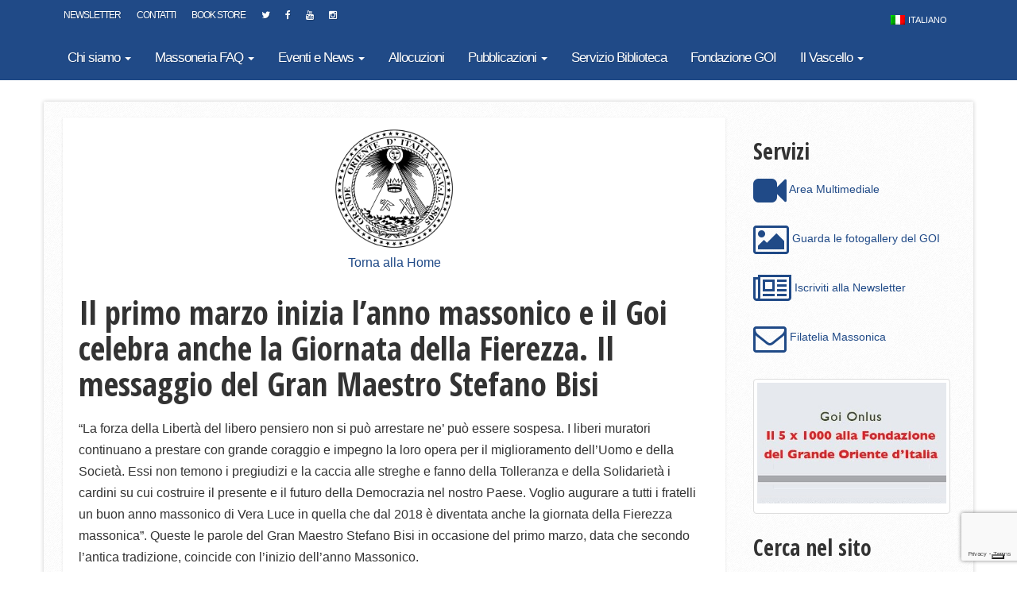

--- FILE ---
content_type: text/html; charset=UTF-8
request_url: https://www.grandeoriente.it/il-primo-marzo-inizia-lanno-massonico-e-il-goi-celebra-anche-la-giornata-della-fierezza-il-messaggio-del-gran-maestro-stefano-bisi/
body_size: 17573
content:

<!doctype html>
<html class="no-js" lang="it-IT">
  <head>
    <meta charset="utf-8">
    <meta http-equiv="X-UA-Compatible" content="IE=edge">
    <meta name="viewport" content="width=device-width, initial-scale=1">
    <link rel="alternate" type="application/rss+xml" title="Grande Oriente d&#039;Italia - Sito Ufficiale Feed" href="https://www.grandeoriente.it/feed/">
    <link href='https://fonts.googleapis.com/css?family=Open+Sans+Condensed:300,700,300italic' rel='stylesheet' type='text/css'>
    <link rel="icon" type="image/x-icon" href="https://www.grandeoriente.it/wp-content/themes/goi-theme/dist/images/favicon.png" />
    			<script type="text/javascript" class="_iub_cs_skip">
				var _iub = _iub || {};
				_iub.csConfiguration = _iub.csConfiguration || {};
				_iub.csConfiguration.siteId = "356266";
				_iub.csConfiguration.cookiePolicyId = "473879";
			</script>
			<script class="_iub_cs_skip" src="https://cs.iubenda.com/sync/356266.js"></script>
			<meta name='robots' content='index, follow, max-image-preview:large, max-snippet:-1, max-video-preview:-1' />
<link rel="alternate" hreflang="it-it" href="https://www.grandeoriente.it/il-primo-marzo-inizia-lanno-massonico-e-il-goi-celebra-anche-la-giornata-della-fierezza-il-messaggio-del-gran-maestro-stefano-bisi/" />
<link rel="alternate" hreflang="x-default" href="https://www.grandeoriente.it/il-primo-marzo-inizia-lanno-massonico-e-il-goi-celebra-anche-la-giornata-della-fierezza-il-messaggio-del-gran-maestro-stefano-bisi/" />

	<!-- This site is optimized with the Yoast SEO plugin v26.7 - https://yoast.com/wordpress/plugins/seo/ -->
	<title>Il primo marzo inizia l&#039;anno massonico e il Goi celebra anche la Giornata della Fierezza. Il messaggio del Gran Maestro Stefano Bisi - Grande Oriente d&#039;Italia - Sito Ufficiale</title>
	<link rel="canonical" href="https://www.grandeoriente.it/il-primo-marzo-inizia-lanno-massonico-e-il-goi-celebra-anche-la-giornata-della-fierezza-il-messaggio-del-gran-maestro-stefano-bisi/" />
	<meta property="og:locale" content="it_IT" />
	<meta property="og:type" content="article" />
	<meta property="og:title" content="Il primo marzo inizia l&#039;anno massonico e il Goi celebra anche la Giornata della Fierezza. Il messaggio del Gran Maestro Stefano Bisi - Grande Oriente d&#039;Italia - Sito Ufficiale" />
	<meta property="og:description" content="&#8220;La forza della Libertà del libero pensiero non si può arrestare ne’ può essere sospesa. I liberi muratori continuano a prestare con grande coraggio e impegno la loro opera per il miglioramento dell’Uomo e della Società. Essi non temono i pregiudizi e la caccia alle streghe e fanno della Tolleranza e della Solidarietà i cardini &hellip; Continua" />
	<meta property="og:url" content="https://www.grandeoriente.it/il-primo-marzo-inizia-lanno-massonico-e-il-goi-celebra-anche-la-giornata-della-fierezza-il-messaggio-del-gran-maestro-stefano-bisi/" />
	<meta property="og:site_name" content="Grande Oriente d&#039;Italia - Sito Ufficiale" />
	<meta property="article:publisher" content="https://www.facebook.com/Grande-Oriente-dItalia-1699420816989839/" />
	<meta property="article:published_time" content="2021-02-28T16:31:14+00:00" />
	<meta property="article:modified_time" content="2021-02-28T17:35:52+00:00" />
	<meta property="og:image" content="https://www.grandeoriente.it/wp-content/uploads/2018/02/Vascello_Giardino-800x535.jpg" />
	<meta property="og:image:width" content="800" />
	<meta property="og:image:height" content="535" />
	<meta property="og:image:type" content="image/jpeg" />
	<meta name="author" content="Velia Iacovino" />
	<meta name="twitter:card" content="summary_large_image" />
	<meta name="twitter:creator" content="@GrandeOrienteit" />
	<meta name="twitter:site" content="@GrandeOrienteit" />
	<script type="application/ld+json" class="yoast-schema-graph">{"@context":"https://schema.org","@graph":[{"@type":"Article","@id":"https://www.grandeoriente.it/il-primo-marzo-inizia-lanno-massonico-e-il-goi-celebra-anche-la-giornata-della-fierezza-il-messaggio-del-gran-maestro-stefano-bisi/#article","isPartOf":{"@id":"https://www.grandeoriente.it/il-primo-marzo-inizia-lanno-massonico-e-il-goi-celebra-anche-la-giornata-della-fierezza-il-messaggio-del-gran-maestro-stefano-bisi/"},"author":{"name":"Velia Iacovino","@id":"https://www.grandeoriente.it/#/schema/person/8379d3e4a6380259d789a5c9d0d95348"},"headline":"Il primo marzo inizia l&#8217;anno massonico e il Goi celebra anche la Giornata della Fierezza. Il messaggio del Gran Maestro Stefano Bisi","datePublished":"2021-02-28T16:31:14+00:00","dateModified":"2021-02-28T17:35:52+00:00","mainEntityOfPage":{"@id":"https://www.grandeoriente.it/il-primo-marzo-inizia-lanno-massonico-e-il-goi-celebra-anche-la-giornata-della-fierezza-il-messaggio-del-gran-maestro-stefano-bisi/"},"wordCount":218,"commentCount":0,"publisher":{"@id":"https://www.grandeoriente.it/#organization"},"image":{"@id":"https://www.grandeoriente.it/il-primo-marzo-inizia-lanno-massonico-e-il-goi-celebra-anche-la-giornata-della-fierezza-il-messaggio-del-gran-maestro-stefano-bisi/#primaryimage"},"thumbnailUrl":"https://www.grandeoriente.it/wp-content/uploads/2018/02/Vascello_Giardino.jpg","keywords":["Anno massonico","giornata della fierezza","gran maestro"],"articleSection":["Eventi&amp;News","In Evidenza","Newsletter"],"inLanguage":"it-IT","potentialAction":[{"@type":"CommentAction","name":"Comment","target":["https://www.grandeoriente.it/il-primo-marzo-inizia-lanno-massonico-e-il-goi-celebra-anche-la-giornata-della-fierezza-il-messaggio-del-gran-maestro-stefano-bisi/#respond"]}]},{"@type":"WebPage","@id":"https://www.grandeoriente.it/il-primo-marzo-inizia-lanno-massonico-e-il-goi-celebra-anche-la-giornata-della-fierezza-il-messaggio-del-gran-maestro-stefano-bisi/","url":"https://www.grandeoriente.it/il-primo-marzo-inizia-lanno-massonico-e-il-goi-celebra-anche-la-giornata-della-fierezza-il-messaggio-del-gran-maestro-stefano-bisi/","name":"Il primo marzo inizia l'anno massonico e il Goi celebra anche la Giornata della Fierezza. Il messaggio del Gran Maestro Stefano Bisi - Grande Oriente d&#039;Italia - Sito Ufficiale","isPartOf":{"@id":"https://www.grandeoriente.it/#website"},"primaryImageOfPage":{"@id":"https://www.grandeoriente.it/il-primo-marzo-inizia-lanno-massonico-e-il-goi-celebra-anche-la-giornata-della-fierezza-il-messaggio-del-gran-maestro-stefano-bisi/#primaryimage"},"image":{"@id":"https://www.grandeoriente.it/il-primo-marzo-inizia-lanno-massonico-e-il-goi-celebra-anche-la-giornata-della-fierezza-il-messaggio-del-gran-maestro-stefano-bisi/#primaryimage"},"thumbnailUrl":"https://www.grandeoriente.it/wp-content/uploads/2018/02/Vascello_Giardino.jpg","datePublished":"2021-02-28T16:31:14+00:00","dateModified":"2021-02-28T17:35:52+00:00","breadcrumb":{"@id":"https://www.grandeoriente.it/il-primo-marzo-inizia-lanno-massonico-e-il-goi-celebra-anche-la-giornata-della-fierezza-il-messaggio-del-gran-maestro-stefano-bisi/#breadcrumb"},"inLanguage":"it-IT","potentialAction":[{"@type":"ReadAction","target":["https://www.grandeoriente.it/il-primo-marzo-inizia-lanno-massonico-e-il-goi-celebra-anche-la-giornata-della-fierezza-il-messaggio-del-gran-maestro-stefano-bisi/"]}]},{"@type":"ImageObject","inLanguage":"it-IT","@id":"https://www.grandeoriente.it/il-primo-marzo-inizia-lanno-massonico-e-il-goi-celebra-anche-la-giornata-della-fierezza-il-messaggio-del-gran-maestro-stefano-bisi/#primaryimage","url":"https://www.grandeoriente.it/wp-content/uploads/2018/02/Vascello_Giardino.jpg","contentUrl":"https://www.grandeoriente.it/wp-content/uploads/2018/02/Vascello_Giardino.jpg","width":2880,"height":1927},{"@type":"BreadcrumbList","@id":"https://www.grandeoriente.it/il-primo-marzo-inizia-lanno-massonico-e-il-goi-celebra-anche-la-giornata-della-fierezza-il-messaggio-del-gran-maestro-stefano-bisi/#breadcrumb","itemListElement":[{"@type":"ListItem","position":1,"name":"Home","item":"https://www.grandeoriente.it/"},{"@type":"ListItem","position":2,"name":"Il primo marzo inizia l&#8217;anno massonico e il Goi celebra anche la Giornata della Fierezza. Il messaggio del Gran Maestro Stefano Bisi"}]},{"@type":"WebSite","@id":"https://www.grandeoriente.it/#website","url":"https://www.grandeoriente.it/","name":"Grande Oriente d&#039;Italia - Sito Ufficiale","description":"","publisher":{"@id":"https://www.grandeoriente.it/#organization"},"potentialAction":[{"@type":"SearchAction","target":{"@type":"EntryPoint","urlTemplate":"https://www.grandeoriente.it/?s={search_term_string}"},"query-input":{"@type":"PropertyValueSpecification","valueRequired":true,"valueName":"search_term_string"}}],"inLanguage":"it-IT"},{"@type":"Organization","@id":"https://www.grandeoriente.it/#organization","name":"Grande Oriente d'Italia","url":"https://www.grandeoriente.it/","logo":{"@type":"ImageObject","inLanguage":"it-IT","@id":"https://www.grandeoriente.it/#/schema/logo/image/","url":"https://www.grandeoriente.it/wp-content/uploads/2015/05/logo_nero.png","contentUrl":"https://www.grandeoriente.it/wp-content/uploads/2015/05/logo_nero.png","width":827,"height":827,"caption":"Grande Oriente d'Italia"},"image":{"@id":"https://www.grandeoriente.it/#/schema/logo/image/"},"sameAs":["https://www.facebook.com/Grande-Oriente-dItalia-1699420816989839/","https://x.com/GrandeOrienteit","http://www.youtube.com/c/GrandeOrientedItaliaUfficiale"]},{"@type":"Person","@id":"https://www.grandeoriente.it/#/schema/person/8379d3e4a6380259d789a5c9d0d95348","name":"Velia Iacovino","url":"https://www.grandeoriente.it/author/goistampa2/"}]}</script>
	<!-- / Yoast SEO plugin. -->


<link rel='dns-prefetch' href='//cdn.iubenda.com' />
<link rel='dns-prefetch' href='//ajax.googleapis.com' />
<link rel='dns-prefetch' href='//www.googletagmanager.com' />
<link rel="alternate" type="application/rss+xml" title="Grande Oriente d&#039;Italia - Sito Ufficiale &raquo; Il primo marzo inizia l&#8217;anno massonico e il Goi celebra anche la Giornata della Fierezza. Il messaggio del Gran Maestro Stefano Bisi Feed dei commenti" href="https://www.grandeoriente.it/il-primo-marzo-inizia-lanno-massonico-e-il-goi-celebra-anche-la-giornata-della-fierezza-il-messaggio-del-gran-maestro-stefano-bisi/feed/" />
<link rel="alternate" title="oEmbed (JSON)" type="application/json+oembed" href="https://www.grandeoriente.it/wp-json/oembed/1.0/embed?url=https%3A%2F%2Fwww.grandeoriente.it%2Fil-primo-marzo-inizia-lanno-massonico-e-il-goi-celebra-anche-la-giornata-della-fierezza-il-messaggio-del-gran-maestro-stefano-bisi%2F" />
<link rel="alternate" title="oEmbed (XML)" type="text/xml+oembed" href="https://www.grandeoriente.it/wp-json/oembed/1.0/embed?url=https%3A%2F%2Fwww.grandeoriente.it%2Fil-primo-marzo-inizia-lanno-massonico-e-il-goi-celebra-anche-la-giornata-della-fierezza-il-messaggio-del-gran-maestro-stefano-bisi%2F&#038;format=xml" />
<style id='wp-img-auto-sizes-contain-inline-css' type='text/css'>
img:is([sizes=auto i],[sizes^="auto," i]){contain-intrinsic-size:3000px 1500px}
/*# sourceURL=wp-img-auto-sizes-contain-inline-css */
</style>
<style id='wp-emoji-styles-inline-css' type='text/css'>

	img.wp-smiley, img.emoji {
		display: inline !important;
		border: none !important;
		box-shadow: none !important;
		height: 1em !important;
		width: 1em !important;
		margin: 0 0.07em !important;
		vertical-align: -0.1em !important;
		background: none !important;
		padding: 0 !important;
	}
/*# sourceURL=wp-emoji-styles-inline-css */
</style>
<link rel='stylesheet' id='wp-block-library-css' href='https://www.grandeoriente.it/wp-includes/css/dist/block-library/style.min.css?ver=6.9' type='text/css' media='all' />
<style id='wp-block-image-inline-css' type='text/css'>
.wp-block-image>a,.wp-block-image>figure>a{display:inline-block}.wp-block-image img{box-sizing:border-box;height:auto;max-width:100%;vertical-align:bottom}@media not (prefers-reduced-motion){.wp-block-image img.hide{visibility:hidden}.wp-block-image img.show{animation:show-content-image .4s}}.wp-block-image[style*=border-radius] img,.wp-block-image[style*=border-radius]>a{border-radius:inherit}.wp-block-image.has-custom-border img{box-sizing:border-box}.wp-block-image.aligncenter{text-align:center}.wp-block-image.alignfull>a,.wp-block-image.alignwide>a{width:100%}.wp-block-image.alignfull img,.wp-block-image.alignwide img{height:auto;width:100%}.wp-block-image .aligncenter,.wp-block-image .alignleft,.wp-block-image .alignright,.wp-block-image.aligncenter,.wp-block-image.alignleft,.wp-block-image.alignright{display:table}.wp-block-image .aligncenter>figcaption,.wp-block-image .alignleft>figcaption,.wp-block-image .alignright>figcaption,.wp-block-image.aligncenter>figcaption,.wp-block-image.alignleft>figcaption,.wp-block-image.alignright>figcaption{caption-side:bottom;display:table-caption}.wp-block-image .alignleft{float:left;margin:.5em 1em .5em 0}.wp-block-image .alignright{float:right;margin:.5em 0 .5em 1em}.wp-block-image .aligncenter{margin-left:auto;margin-right:auto}.wp-block-image :where(figcaption){margin-bottom:1em;margin-top:.5em}.wp-block-image.is-style-circle-mask img{border-radius:9999px}@supports ((-webkit-mask-image:none) or (mask-image:none)) or (-webkit-mask-image:none){.wp-block-image.is-style-circle-mask img{border-radius:0;-webkit-mask-image:url('data:image/svg+xml;utf8,<svg viewBox="0 0 100 100" xmlns="http://www.w3.org/2000/svg"><circle cx="50" cy="50" r="50"/></svg>');mask-image:url('data:image/svg+xml;utf8,<svg viewBox="0 0 100 100" xmlns="http://www.w3.org/2000/svg"><circle cx="50" cy="50" r="50"/></svg>');mask-mode:alpha;-webkit-mask-position:center;mask-position:center;-webkit-mask-repeat:no-repeat;mask-repeat:no-repeat;-webkit-mask-size:contain;mask-size:contain}}:root :where(.wp-block-image.is-style-rounded img,.wp-block-image .is-style-rounded img){border-radius:9999px}.wp-block-image figure{margin:0}.wp-lightbox-container{display:flex;flex-direction:column;position:relative}.wp-lightbox-container img{cursor:zoom-in}.wp-lightbox-container img:hover+button{opacity:1}.wp-lightbox-container button{align-items:center;backdrop-filter:blur(16px) saturate(180%);background-color:#5a5a5a40;border:none;border-radius:4px;cursor:zoom-in;display:flex;height:20px;justify-content:center;opacity:0;padding:0;position:absolute;right:16px;text-align:center;top:16px;width:20px;z-index:100}@media not (prefers-reduced-motion){.wp-lightbox-container button{transition:opacity .2s ease}}.wp-lightbox-container button:focus-visible{outline:3px auto #5a5a5a40;outline:3px auto -webkit-focus-ring-color;outline-offset:3px}.wp-lightbox-container button:hover{cursor:pointer;opacity:1}.wp-lightbox-container button:focus{opacity:1}.wp-lightbox-container button:focus,.wp-lightbox-container button:hover,.wp-lightbox-container button:not(:hover):not(:active):not(.has-background){background-color:#5a5a5a40;border:none}.wp-lightbox-overlay{box-sizing:border-box;cursor:zoom-out;height:100vh;left:0;overflow:hidden;position:fixed;top:0;visibility:hidden;width:100%;z-index:100000}.wp-lightbox-overlay .close-button{align-items:center;cursor:pointer;display:flex;justify-content:center;min-height:40px;min-width:40px;padding:0;position:absolute;right:calc(env(safe-area-inset-right) + 16px);top:calc(env(safe-area-inset-top) + 16px);z-index:5000000}.wp-lightbox-overlay .close-button:focus,.wp-lightbox-overlay .close-button:hover,.wp-lightbox-overlay .close-button:not(:hover):not(:active):not(.has-background){background:none;border:none}.wp-lightbox-overlay .lightbox-image-container{height:var(--wp--lightbox-container-height);left:50%;overflow:hidden;position:absolute;top:50%;transform:translate(-50%,-50%);transform-origin:top left;width:var(--wp--lightbox-container-width);z-index:9999999999}.wp-lightbox-overlay .wp-block-image{align-items:center;box-sizing:border-box;display:flex;height:100%;justify-content:center;margin:0;position:relative;transform-origin:0 0;width:100%;z-index:3000000}.wp-lightbox-overlay .wp-block-image img{height:var(--wp--lightbox-image-height);min-height:var(--wp--lightbox-image-height);min-width:var(--wp--lightbox-image-width);width:var(--wp--lightbox-image-width)}.wp-lightbox-overlay .wp-block-image figcaption{display:none}.wp-lightbox-overlay button{background:none;border:none}.wp-lightbox-overlay .scrim{background-color:#fff;height:100%;opacity:.9;position:absolute;width:100%;z-index:2000000}.wp-lightbox-overlay.active{visibility:visible}@media not (prefers-reduced-motion){.wp-lightbox-overlay.active{animation:turn-on-visibility .25s both}.wp-lightbox-overlay.active img{animation:turn-on-visibility .35s both}.wp-lightbox-overlay.show-closing-animation:not(.active){animation:turn-off-visibility .35s both}.wp-lightbox-overlay.show-closing-animation:not(.active) img{animation:turn-off-visibility .25s both}.wp-lightbox-overlay.zoom.active{animation:none;opacity:1;visibility:visible}.wp-lightbox-overlay.zoom.active .lightbox-image-container{animation:lightbox-zoom-in .4s}.wp-lightbox-overlay.zoom.active .lightbox-image-container img{animation:none}.wp-lightbox-overlay.zoom.active .scrim{animation:turn-on-visibility .4s forwards}.wp-lightbox-overlay.zoom.show-closing-animation:not(.active){animation:none}.wp-lightbox-overlay.zoom.show-closing-animation:not(.active) .lightbox-image-container{animation:lightbox-zoom-out .4s}.wp-lightbox-overlay.zoom.show-closing-animation:not(.active) .lightbox-image-container img{animation:none}.wp-lightbox-overlay.zoom.show-closing-animation:not(.active) .scrim{animation:turn-off-visibility .4s forwards}}@keyframes show-content-image{0%{visibility:hidden}99%{visibility:hidden}to{visibility:visible}}@keyframes turn-on-visibility{0%{opacity:0}to{opacity:1}}@keyframes turn-off-visibility{0%{opacity:1;visibility:visible}99%{opacity:0;visibility:visible}to{opacity:0;visibility:hidden}}@keyframes lightbox-zoom-in{0%{transform:translate(calc((-100vw + var(--wp--lightbox-scrollbar-width))/2 + var(--wp--lightbox-initial-left-position)),calc(-50vh + var(--wp--lightbox-initial-top-position))) scale(var(--wp--lightbox-scale))}to{transform:translate(-50%,-50%) scale(1)}}@keyframes lightbox-zoom-out{0%{transform:translate(-50%,-50%) scale(1);visibility:visible}99%{visibility:visible}to{transform:translate(calc((-100vw + var(--wp--lightbox-scrollbar-width))/2 + var(--wp--lightbox-initial-left-position)),calc(-50vh + var(--wp--lightbox-initial-top-position))) scale(var(--wp--lightbox-scale));visibility:hidden}}
/*# sourceURL=https://www.grandeoriente.it/wp-includes/blocks/image/style.min.css */
</style>
<style id='wp-block-spacer-inline-css' type='text/css'>
.wp-block-spacer{clear:both}
/*# sourceURL=https://www.grandeoriente.it/wp-includes/blocks/spacer/style.min.css */
</style>
<style id='global-styles-inline-css' type='text/css'>
:root{--wp--preset--aspect-ratio--square: 1;--wp--preset--aspect-ratio--4-3: 4/3;--wp--preset--aspect-ratio--3-4: 3/4;--wp--preset--aspect-ratio--3-2: 3/2;--wp--preset--aspect-ratio--2-3: 2/3;--wp--preset--aspect-ratio--16-9: 16/9;--wp--preset--aspect-ratio--9-16: 9/16;--wp--preset--color--black: #000000;--wp--preset--color--cyan-bluish-gray: #abb8c3;--wp--preset--color--white: #ffffff;--wp--preset--color--pale-pink: #f78da7;--wp--preset--color--vivid-red: #cf2e2e;--wp--preset--color--luminous-vivid-orange: #ff6900;--wp--preset--color--luminous-vivid-amber: #fcb900;--wp--preset--color--light-green-cyan: #7bdcb5;--wp--preset--color--vivid-green-cyan: #00d084;--wp--preset--color--pale-cyan-blue: #8ed1fc;--wp--preset--color--vivid-cyan-blue: #0693e3;--wp--preset--color--vivid-purple: #9b51e0;--wp--preset--gradient--vivid-cyan-blue-to-vivid-purple: linear-gradient(135deg,rgb(6,147,227) 0%,rgb(155,81,224) 100%);--wp--preset--gradient--light-green-cyan-to-vivid-green-cyan: linear-gradient(135deg,rgb(122,220,180) 0%,rgb(0,208,130) 100%);--wp--preset--gradient--luminous-vivid-amber-to-luminous-vivid-orange: linear-gradient(135deg,rgb(252,185,0) 0%,rgb(255,105,0) 100%);--wp--preset--gradient--luminous-vivid-orange-to-vivid-red: linear-gradient(135deg,rgb(255,105,0) 0%,rgb(207,46,46) 100%);--wp--preset--gradient--very-light-gray-to-cyan-bluish-gray: linear-gradient(135deg,rgb(238,238,238) 0%,rgb(169,184,195) 100%);--wp--preset--gradient--cool-to-warm-spectrum: linear-gradient(135deg,rgb(74,234,220) 0%,rgb(151,120,209) 20%,rgb(207,42,186) 40%,rgb(238,44,130) 60%,rgb(251,105,98) 80%,rgb(254,248,76) 100%);--wp--preset--gradient--blush-light-purple: linear-gradient(135deg,rgb(255,206,236) 0%,rgb(152,150,240) 100%);--wp--preset--gradient--blush-bordeaux: linear-gradient(135deg,rgb(254,205,165) 0%,rgb(254,45,45) 50%,rgb(107,0,62) 100%);--wp--preset--gradient--luminous-dusk: linear-gradient(135deg,rgb(255,203,112) 0%,rgb(199,81,192) 50%,rgb(65,88,208) 100%);--wp--preset--gradient--pale-ocean: linear-gradient(135deg,rgb(255,245,203) 0%,rgb(182,227,212) 50%,rgb(51,167,181) 100%);--wp--preset--gradient--electric-grass: linear-gradient(135deg,rgb(202,248,128) 0%,rgb(113,206,126) 100%);--wp--preset--gradient--midnight: linear-gradient(135deg,rgb(2,3,129) 0%,rgb(40,116,252) 100%);--wp--preset--font-size--small: 13px;--wp--preset--font-size--medium: 20px;--wp--preset--font-size--large: 36px;--wp--preset--font-size--x-large: 42px;--wp--preset--spacing--20: 0.44rem;--wp--preset--spacing--30: 0.67rem;--wp--preset--spacing--40: 1rem;--wp--preset--spacing--50: 1.5rem;--wp--preset--spacing--60: 2.25rem;--wp--preset--spacing--70: 3.38rem;--wp--preset--spacing--80: 5.06rem;--wp--preset--shadow--natural: 6px 6px 9px rgba(0, 0, 0, 0.2);--wp--preset--shadow--deep: 12px 12px 50px rgba(0, 0, 0, 0.4);--wp--preset--shadow--sharp: 6px 6px 0px rgba(0, 0, 0, 0.2);--wp--preset--shadow--outlined: 6px 6px 0px -3px rgb(255, 255, 255), 6px 6px rgb(0, 0, 0);--wp--preset--shadow--crisp: 6px 6px 0px rgb(0, 0, 0);}:where(.is-layout-flex){gap: 0.5em;}:where(.is-layout-grid){gap: 0.5em;}body .is-layout-flex{display: flex;}.is-layout-flex{flex-wrap: wrap;align-items: center;}.is-layout-flex > :is(*, div){margin: 0;}body .is-layout-grid{display: grid;}.is-layout-grid > :is(*, div){margin: 0;}:where(.wp-block-columns.is-layout-flex){gap: 2em;}:where(.wp-block-columns.is-layout-grid){gap: 2em;}:where(.wp-block-post-template.is-layout-flex){gap: 1.25em;}:where(.wp-block-post-template.is-layout-grid){gap: 1.25em;}.has-black-color{color: var(--wp--preset--color--black) !important;}.has-cyan-bluish-gray-color{color: var(--wp--preset--color--cyan-bluish-gray) !important;}.has-white-color{color: var(--wp--preset--color--white) !important;}.has-pale-pink-color{color: var(--wp--preset--color--pale-pink) !important;}.has-vivid-red-color{color: var(--wp--preset--color--vivid-red) !important;}.has-luminous-vivid-orange-color{color: var(--wp--preset--color--luminous-vivid-orange) !important;}.has-luminous-vivid-amber-color{color: var(--wp--preset--color--luminous-vivid-amber) !important;}.has-light-green-cyan-color{color: var(--wp--preset--color--light-green-cyan) !important;}.has-vivid-green-cyan-color{color: var(--wp--preset--color--vivid-green-cyan) !important;}.has-pale-cyan-blue-color{color: var(--wp--preset--color--pale-cyan-blue) !important;}.has-vivid-cyan-blue-color{color: var(--wp--preset--color--vivid-cyan-blue) !important;}.has-vivid-purple-color{color: var(--wp--preset--color--vivid-purple) !important;}.has-black-background-color{background-color: var(--wp--preset--color--black) !important;}.has-cyan-bluish-gray-background-color{background-color: var(--wp--preset--color--cyan-bluish-gray) !important;}.has-white-background-color{background-color: var(--wp--preset--color--white) !important;}.has-pale-pink-background-color{background-color: var(--wp--preset--color--pale-pink) !important;}.has-vivid-red-background-color{background-color: var(--wp--preset--color--vivid-red) !important;}.has-luminous-vivid-orange-background-color{background-color: var(--wp--preset--color--luminous-vivid-orange) !important;}.has-luminous-vivid-amber-background-color{background-color: var(--wp--preset--color--luminous-vivid-amber) !important;}.has-light-green-cyan-background-color{background-color: var(--wp--preset--color--light-green-cyan) !important;}.has-vivid-green-cyan-background-color{background-color: var(--wp--preset--color--vivid-green-cyan) !important;}.has-pale-cyan-blue-background-color{background-color: var(--wp--preset--color--pale-cyan-blue) !important;}.has-vivid-cyan-blue-background-color{background-color: var(--wp--preset--color--vivid-cyan-blue) !important;}.has-vivid-purple-background-color{background-color: var(--wp--preset--color--vivid-purple) !important;}.has-black-border-color{border-color: var(--wp--preset--color--black) !important;}.has-cyan-bluish-gray-border-color{border-color: var(--wp--preset--color--cyan-bluish-gray) !important;}.has-white-border-color{border-color: var(--wp--preset--color--white) !important;}.has-pale-pink-border-color{border-color: var(--wp--preset--color--pale-pink) !important;}.has-vivid-red-border-color{border-color: var(--wp--preset--color--vivid-red) !important;}.has-luminous-vivid-orange-border-color{border-color: var(--wp--preset--color--luminous-vivid-orange) !important;}.has-luminous-vivid-amber-border-color{border-color: var(--wp--preset--color--luminous-vivid-amber) !important;}.has-light-green-cyan-border-color{border-color: var(--wp--preset--color--light-green-cyan) !important;}.has-vivid-green-cyan-border-color{border-color: var(--wp--preset--color--vivid-green-cyan) !important;}.has-pale-cyan-blue-border-color{border-color: var(--wp--preset--color--pale-cyan-blue) !important;}.has-vivid-cyan-blue-border-color{border-color: var(--wp--preset--color--vivid-cyan-blue) !important;}.has-vivid-purple-border-color{border-color: var(--wp--preset--color--vivid-purple) !important;}.has-vivid-cyan-blue-to-vivid-purple-gradient-background{background: var(--wp--preset--gradient--vivid-cyan-blue-to-vivid-purple) !important;}.has-light-green-cyan-to-vivid-green-cyan-gradient-background{background: var(--wp--preset--gradient--light-green-cyan-to-vivid-green-cyan) !important;}.has-luminous-vivid-amber-to-luminous-vivid-orange-gradient-background{background: var(--wp--preset--gradient--luminous-vivid-amber-to-luminous-vivid-orange) !important;}.has-luminous-vivid-orange-to-vivid-red-gradient-background{background: var(--wp--preset--gradient--luminous-vivid-orange-to-vivid-red) !important;}.has-very-light-gray-to-cyan-bluish-gray-gradient-background{background: var(--wp--preset--gradient--very-light-gray-to-cyan-bluish-gray) !important;}.has-cool-to-warm-spectrum-gradient-background{background: var(--wp--preset--gradient--cool-to-warm-spectrum) !important;}.has-blush-light-purple-gradient-background{background: var(--wp--preset--gradient--blush-light-purple) !important;}.has-blush-bordeaux-gradient-background{background: var(--wp--preset--gradient--blush-bordeaux) !important;}.has-luminous-dusk-gradient-background{background: var(--wp--preset--gradient--luminous-dusk) !important;}.has-pale-ocean-gradient-background{background: var(--wp--preset--gradient--pale-ocean) !important;}.has-electric-grass-gradient-background{background: var(--wp--preset--gradient--electric-grass) !important;}.has-midnight-gradient-background{background: var(--wp--preset--gradient--midnight) !important;}.has-small-font-size{font-size: var(--wp--preset--font-size--small) !important;}.has-medium-font-size{font-size: var(--wp--preset--font-size--medium) !important;}.has-large-font-size{font-size: var(--wp--preset--font-size--large) !important;}.has-x-large-font-size{font-size: var(--wp--preset--font-size--x-large) !important;}
/*# sourceURL=global-styles-inline-css */
</style>

<style id='classic-theme-styles-inline-css' type='text/css'>
/*! This file is auto-generated */
.wp-block-button__link{color:#fff;background-color:#32373c;border-radius:9999px;box-shadow:none;text-decoration:none;padding:calc(.667em + 2px) calc(1.333em + 2px);font-size:1.125em}.wp-block-file__button{background:#32373c;color:#fff;text-decoration:none}
/*# sourceURL=/wp-includes/css/classic-themes.min.css */
</style>
<link rel='stylesheet' id='contact-form-7-css' href='https://www.grandeoriente.it/wp-content/plugins/contact-form-7/includes/css/styles.css?ver=6.1.4' type='text/css' media='all' />
<link rel='stylesheet' id='foobox-free-min-css' href='https://www.grandeoriente.it/wp-content/plugins/foobox-image-lightbox/free/css/foobox.free.min.css?ver=2.7.35' type='text/css' media='all' />
<link rel='stylesheet' id='responsive-lightbox-swipebox-css' href='https://www.grandeoriente.it/wp-content/plugins/responsive-lightbox/assets/swipebox/swipebox.min.css?ver=1.5.2' type='text/css' media='all' />
<link rel='stylesheet' id='wpml-legacy-horizontal-list-0-css' href='https://www.grandeoriente.it/wp-content/plugins/sitepress-multilingual-cms/templates/language-switchers/legacy-list-horizontal/style.min.css?ver=1' type='text/css' media='all' />
<style id='wpml-legacy-horizontal-list-0-inline-css' type='text/css'>
.wpml-ls-statics-shortcode_actions, .wpml-ls-statics-shortcode_actions .wpml-ls-sub-menu, .wpml-ls-statics-shortcode_actions a {border-color:#cdcdcd;}.wpml-ls-statics-shortcode_actions a, .wpml-ls-statics-shortcode_actions .wpml-ls-sub-menu a, .wpml-ls-statics-shortcode_actions .wpml-ls-sub-menu a:link, .wpml-ls-statics-shortcode_actions li:not(.wpml-ls-current-language) .wpml-ls-link, .wpml-ls-statics-shortcode_actions li:not(.wpml-ls-current-language) .wpml-ls-link:link {color:#444444;background-color:#ffffff;}.wpml-ls-statics-shortcode_actions .wpml-ls-sub-menu a:hover,.wpml-ls-statics-shortcode_actions .wpml-ls-sub-menu a:focus, .wpml-ls-statics-shortcode_actions .wpml-ls-sub-menu a:link:hover, .wpml-ls-statics-shortcode_actions .wpml-ls-sub-menu a:link:focus {color:#000000;background-color:#eeeeee;}.wpml-ls-statics-shortcode_actions .wpml-ls-current-language > a {color:#444444;background-color:#ffffff;}.wpml-ls-statics-shortcode_actions .wpml-ls-current-language:hover>a, .wpml-ls-statics-shortcode_actions .wpml-ls-current-language>a:focus {color:#000000;background-color:#eeeeee;}
#lang_sel_list ul a, #lang_sel_list_list ul a:visited { background: none repeat scroll 0 0 transparent; height: auto; color: #fff; line-height: 20px; padding: 6px 10px; } #lang_sel_list a, #lang_sel_list a:visited { background: none repeat scroll 0 0 transparent; color: #fff; display: block; font-size: 11px; line-height: 20px; padding: 6px 10px; text-decoration: none !important; } #lang_sel_list a.lang_sel_sel { background-image: none; color: #fff; } #lang_sel_list{ float: right; clear: none; } .teaser_box:hover .teaser_title { margin-top: -10px; transition: all 200ms ease-in-out 0s; } .wpml-ls-statics-shortcode_actions{ border-color: transparent !important; }
/*# sourceURL=wpml-legacy-horizontal-list-0-inline-css */
</style>
<link rel='stylesheet' id='sage_css-css' href='https://www.grandeoriente.it/wp-content/themes/goi-theme/dist/styles/main-cc4db962.css' type='text/css' media='all' />
<link rel='stylesheet' id='wp-block-paragraph-css' href='https://www.grandeoriente.it/wp-includes/blocks/paragraph/style.min.css?ver=6.9' type='text/css' media='all' />
<link rel='stylesheet' id='lightboxStyle-css' href='https://www.grandeoriente.it/wp-content/plugins/lightbox-plus/css/shadowed/colorbox.min.css?ver=2.7.2' type='text/css' media='screen' />

<script  type="text/javascript" class=" _iub_cs_skip" type="text/javascript" id="iubenda-head-inline-scripts-0">
/* <![CDATA[ */
            var _iub = _iub || [];
            _iub.csConfiguration ={"floatingPreferencesButtonDisplay":"bottom-right","lang":"it","siteId":356266,"cookiePolicyId":"473879","whitelabel":false,"banner":{"closeButtonDisplay":false,"listPurposes":true,"explicitWithdrawal":true,"rejectButtonDisplay":true,"acceptButtonDisplay":true,"customizeButtonDisplay":true,"position":"float-top-center","style":"dark"},"perPurposeConsent":true,"googleAdditionalConsentMode":true}; 
//# sourceURL=iubenda-head-inline-scripts-0
/* ]]> */
</script>
<script  type="text/javascript" charset="UTF-8" async="" class=" _iub_cs_skip" type="text/javascript" src="//cdn.iubenda.com/cs/iubenda_cs.js?ver=3.12.5" id="iubenda-head-scripts-0-js"></script>
<script type="text/javascript" src="//ajax.googleapis.com/ajax/libs/jquery/1.12.4/jquery.min.js" id="jquery-js"></script>
<script>window.jQuery || document.write('<script src="https://www.grandeoriente.it/wp-content/themes/goi-theme/dist/scripts/jquery-e5581654.js"><\/script>')</script>
<script type="text/javascript" src="https://www.grandeoriente.it/wp-content/plugins/responsive-lightbox/assets/dompurify/purify.min.js?ver=3.3.1" id="dompurify-js"></script>
<script type="text/javascript" id="responsive-lightbox-sanitizer-js-before">
/* <![CDATA[ */
window.RLG = window.RLG || {}; window.RLG.sanitizeAllowedHosts = ["youtube.com","www.youtube.com","youtu.be","vimeo.com","player.vimeo.com"];
//# sourceURL=responsive-lightbox-sanitizer-js-before
/* ]]> */
</script>
<script type="text/javascript" src="https://www.grandeoriente.it/wp-content/plugins/responsive-lightbox/js/sanitizer.js?ver=2.6.1" id="responsive-lightbox-sanitizer-js"></script>
<script type="text/javascript" src="https://www.grandeoriente.it/wp-content/plugins/responsive-lightbox/assets/swipebox/jquery.swipebox.min.js?ver=1.5.2" id="responsive-lightbox-swipebox-js"></script>
<script type="text/javascript" src="https://www.grandeoriente.it/wp-includes/js/underscore.min.js?ver=1.13.7" id="underscore-js"></script>
<script type="text/javascript" src="https://www.grandeoriente.it/wp-content/plugins/responsive-lightbox/assets/infinitescroll/infinite-scroll.pkgd.min.js?ver=4.0.1" id="responsive-lightbox-infinite-scroll-js"></script>
<script type="text/javascript" id="responsive-lightbox-js-before">
/* <![CDATA[ */
var rlArgs = {"script":"swipebox","selector":"lightbox","customEvents":"","activeGalleries":true,"animation":true,"hideCloseButtonOnMobile":false,"removeBarsOnMobile":false,"hideBars":true,"hideBarsDelay":5000,"videoMaxWidth":1080,"useSVG":true,"loopAtEnd":false,"woocommerce_gallery":false,"ajaxurl":"https:\/\/www.grandeoriente.it\/wp-admin\/admin-ajax.php","nonce":"c7282da877","preview":false,"postId":62325,"scriptExtension":false};

//# sourceURL=responsive-lightbox-js-before
/* ]]> */
</script>
<script type="text/javascript" src="https://www.grandeoriente.it/wp-content/plugins/responsive-lightbox/js/front.js?ver=2.6.1" id="responsive-lightbox-js"></script>
<script type="text/javascript" id="foobox-free-min-js-before">
/* <![CDATA[ */
/* Run FooBox FREE (v2.7.35) */
var FOOBOX = window.FOOBOX = {
	ready: true,
	disableOthers: true,
	o: {wordpress: { enabled: true }, captions: { dataTitle: ["captionTitle","title"], dataDesc: ["captionDesc","description"] }, rel: '', excludes:'.fbx-link,.nofoobox,.nolightbox,a[href*="pinterest.com/pin/create/button/"]', affiliate : { enabled: false }, error: "Could not load the item"},
	selectors: [
		".foogallery-container.foogallery-lightbox-foobox", ".foogallery-container.foogallery-lightbox-foobox-free", ".gallery", ".wp-block-gallery", ".wp-caption", ".wp-block-image", "a:has(img[class*=wp-image-])", ".foobox"
	],
	pre: function( $ ){
		// Custom JavaScript (Pre)
		
	},
	post: function( $ ){
		// Custom JavaScript (Post)
		
		// Custom Captions Code
		
	},
	custom: function( $ ){
		// Custom Extra JS
		
	}
};
//# sourceURL=foobox-free-min-js-before
/* ]]> */
</script>
<script type="text/javascript" src="https://www.grandeoriente.it/wp-content/plugins/foobox-image-lightbox/free/js/foobox.free.min.js?ver=2.7.35" id="foobox-free-min-js"></script>

<!-- Snippet del tag Google (gtag.js) aggiunto da Site Kit -->
<!-- Snippet Google Analytics aggiunto da Site Kit -->
<script type="text/javascript" src="https://www.googletagmanager.com/gtag/js?id=GT-5MX896S" id="google_gtagjs-js" async></script>
<script type="text/javascript" id="google_gtagjs-js-after">
/* <![CDATA[ */
window.dataLayer = window.dataLayer || [];function gtag(){dataLayer.push(arguments);}
gtag("set","linker",{"domains":["www.grandeoriente.it"]});
gtag("js", new Date());
gtag("set", "developer_id.dZTNiMT", true);
gtag("config", "GT-5MX896S");
 window._googlesitekit = window._googlesitekit || {}; window._googlesitekit.throttledEvents = []; window._googlesitekit.gtagEvent = (name, data) => { var key = JSON.stringify( { name, data } ); if ( !! window._googlesitekit.throttledEvents[ key ] ) { return; } window._googlesitekit.throttledEvents[ key ] = true; setTimeout( () => { delete window._googlesitekit.throttledEvents[ key ]; }, 5 ); gtag( "event", name, { ...data, event_source: "site-kit" } ); }; 
//# sourceURL=google_gtagjs-js-after
/* ]]> */
</script>
<link rel="https://api.w.org/" href="https://www.grandeoriente.it/wp-json/" /><link rel="alternate" title="JSON" type="application/json" href="https://www.grandeoriente.it/wp-json/wp/v2/posts/62325" /><link rel="EditURI" type="application/rsd+xml" title="RSD" href="https://www.grandeoriente.it/xmlrpc.php?rsd" />
<meta name="generator" content="WordPress 6.9" />
<link rel='shortlink' href='https://www.grandeoriente.it/?p=62325' />
<meta name="generator" content="WPML ver:4.8.6 stt:1,27;" />
<meta name="generator" content="Site Kit by Google 1.170.0" /><meta name="generator" content="Powered by Slider Revolution 6.7.10 - responsive, Mobile-Friendly Slider Plugin for WordPress with comfortable drag and drop interface." />
<script>function setREVStartSize(e){
			//window.requestAnimationFrame(function() {
				window.RSIW = window.RSIW===undefined ? window.innerWidth : window.RSIW;
				window.RSIH = window.RSIH===undefined ? window.innerHeight : window.RSIH;
				try {
					var pw = document.getElementById(e.c).parentNode.offsetWidth,
						newh;
					pw = pw===0 || isNaN(pw) || (e.l=="fullwidth" || e.layout=="fullwidth") ? window.RSIW : pw;
					e.tabw = e.tabw===undefined ? 0 : parseInt(e.tabw);
					e.thumbw = e.thumbw===undefined ? 0 : parseInt(e.thumbw);
					e.tabh = e.tabh===undefined ? 0 : parseInt(e.tabh);
					e.thumbh = e.thumbh===undefined ? 0 : parseInt(e.thumbh);
					e.tabhide = e.tabhide===undefined ? 0 : parseInt(e.tabhide);
					e.thumbhide = e.thumbhide===undefined ? 0 : parseInt(e.thumbhide);
					e.mh = e.mh===undefined || e.mh=="" || e.mh==="auto" ? 0 : parseInt(e.mh,0);
					if(e.layout==="fullscreen" || e.l==="fullscreen")
						newh = Math.max(e.mh,window.RSIH);
					else{
						e.gw = Array.isArray(e.gw) ? e.gw : [e.gw];
						for (var i in e.rl) if (e.gw[i]===undefined || e.gw[i]===0) e.gw[i] = e.gw[i-1];
						e.gh = e.el===undefined || e.el==="" || (Array.isArray(e.el) && e.el.length==0)? e.gh : e.el;
						e.gh = Array.isArray(e.gh) ? e.gh : [e.gh];
						for (var i in e.rl) if (e.gh[i]===undefined || e.gh[i]===0) e.gh[i] = e.gh[i-1];
											
						var nl = new Array(e.rl.length),
							ix = 0,
							sl;
						e.tabw = e.tabhide>=pw ? 0 : e.tabw;
						e.thumbw = e.thumbhide>=pw ? 0 : e.thumbw;
						e.tabh = e.tabhide>=pw ? 0 : e.tabh;
						e.thumbh = e.thumbhide>=pw ? 0 : e.thumbh;
						for (var i in e.rl) nl[i] = e.rl[i]<window.RSIW ? 0 : e.rl[i];
						sl = nl[0];
						for (var i in nl) if (sl>nl[i] && nl[i]>0) { sl = nl[i]; ix=i;}
						var m = pw>(e.gw[ix]+e.tabw+e.thumbw) ? 1 : (pw-(e.tabw+e.thumbw)) / (e.gw[ix]);
						newh =  (e.gh[ix] * m) + (e.tabh + e.thumbh);
					}
					var el = document.getElementById(e.c);
					if (el!==null && el) el.style.height = newh+"px";
					el = document.getElementById(e.c+"_wrapper");
					if (el!==null && el) {
						el.style.height = newh+"px";
						el.style.display = "block";
					}
				} catch(e){
					console.log("Failure at Presize of Slider:" + e)
				}
			//});
		  };</script>
  <link rel='stylesheet' id='gglcptch-css' href='https://www.grandeoriente.it/wp-content/plugins/google-captcha/css/gglcptch.css?ver=1.85' type='text/css' media='all' />
<link rel='stylesheet' id='rs-plugin-settings-css' href='//www.grandeoriente.it/wp-content/plugins/revslider/sr6/assets/css/rs6.css?ver=6.7.10' type='text/css' media='all' />
<style id='rs-plugin-settings-inline-css' type='text/css'>
.tp-caption a{color:#ffffff;text-shadow:2px 2px 4px #204A87;-webkit-transition:all 0.2s ease-out;-moz-transition:all 0.2s ease-out;-o-transition:all 0.2s ease-out;-ms-transition:all 0.2s ease-out}.tp-caption a:hover{color:#204A87; text-shadow:2px 2px 4px #ffffff}
/*# sourceURL=rs-plugin-settings-inline-css */
</style>
</head>
  <body class="wp-singular post-template-default single single-post postid-62325 single-format-standard wp-theme-goi-theme il-primo-marzo-inizia-lanno-massonico-e-il-goi-celebra-anche-la-giornata-della-fierezza-il-messaggio-del-gran-maestro-stefano-bisi sidebar-primary">
    <!--[if lt IE 9]>
      <div class="alert alert-warning">
        You are using an <strong>outdated</strong> browser. Please <a href="http://browsehappy.com/">upgrade your browser</a> to improve your experience.      </div>
    <![endif]-->
    <header class="banner-top" >
  <div class="container">
    <nav class="nav-topmenu" role="navigation">
      <ul id="menu-topbar-menu" class="nav navbar-nav"><li class="menu-newsletter"><a href="https://www.grandeoriente.it/newsletter/">Newsletter</a></li>
<li class="menu-contatti"><a href="https://www.grandeoriente.it/contatti/">Contatti</a></li>
<li class="menu-book-store"><a href="https://www.grandeoriente.it/book-store/">Book Store</a></li>
</ul>    </nav>
    <nav class="nav-social" role="navigation">
      <ul class="nav navbar-nav">
        <li><a title="twitter" href="https://twitter.com/goistampa" class="social-twitter"><i class="fa fa-twitter"></i></a></li>
        <li><a title="facebook" href="https://www.facebook.com/GrandeOrienteItalia.MassoneriaUfficiale/" class="social-facebook"><i class="fa fa-facebook"></i></a></li>        
        <li><a title="youtube" href="https://www.youtube.com/c/GrandeOrientedItaliaUfficiale" class="social-youtube"><i class="fa fa-youtube"></i></a></li>
        <li><a title="instagram" href="https://www.instagram.com/grandeorienteit/" class="social-instagram"><i class="fa fa-instagram"></i></a></li>
      </ul>
    </nav>
    
<div class="lang_sel_list_horizontal wpml-ls-statics-shortcode_actions wpml-ls wpml-ls-legacy-list-horizontal" id="lang_sel_list">
	<ul role="menu"><li class="icl-it wpml-ls-slot-shortcode_actions wpml-ls-item wpml-ls-item-it wpml-ls-current-language wpml-ls-first-item wpml-ls-last-item wpml-ls-item-legacy-list-horizontal" role="none">
				<a href="https://www.grandeoriente.it/il-primo-marzo-inizia-lanno-massonico-e-il-goi-celebra-anche-la-giornata-della-fierezza-il-messaggio-del-gran-maestro-stefano-bisi/" class="wpml-ls-link" role="menuitem" >
                                                        <img
            class="wpml-ls-flag iclflag"
            src="https://www.grandeoriente.it/wp-content/plugins/sitepress-multilingual-cms/res/flags/it.png"
            alt=""
            width=18
            height=12
    /><span class="wpml-ls-native icl_lang_sel_native" role="menuitem">Italiano</span></a>
			</li></ul>
</div>
      </div>
</header>

 <header class="banner navbar navbar-default navbar-static-top mainmenu" role="banner" id="headerAffix">
    <div class="container " >

      <!--<a class="goi-logo clearfix" href="https://www.grandeoriente.it/" style="background:url('https://www.grandeoriente.it/img/top.jpg') repeat scroll 0 0 rgba(0, 0, 0, 0);">
         <b>Grande Oriente d&#039;Italia &#8211; Sito Ufficiale</b>
         <img alt="Grande Oriente d'Italia" src="https://www.grandeoriente.it/wp-content/themes/goi-theme/dist/images/Goi-Logo.png" style="float:left;">
         
      </a>-->
      <nav class="collapse navbar-collapse" role="navigation">
      <ul id="menu-goimenu" class="nav navbar-nav mainmenu"><li class="dropdown menu-chi-siamo"><a class="dropdown-toggle" data-toggle="dropdown" data-target="#" href="https://www.grandeoriente.it/chi-siamo/">Chi siamo <b class="caret"></b></a>
<ul class="dropdown-menu">
	<li class="menu-antichi-doveri"><a href="https://www.grandeoriente.it/chi-siamo/antichi-doveri/">Antichi Doveri</a></li>
	<li class="menu-costituzione-e-regolamento"><a href="https://www.grandeoriente.it/chi-siamo/costituzione-e-regolamento/">Costituzione e Regolamento</a></li>
	<li class="menu-identita-del-grande-oriente-ditalia"><a href="https://www.grandeoriente.it/chi-siamo/identita-del-grande-oriente-d-italia/">Identità del Grande Oriente d’Italia</a></li>
	<li class="menu-gran-maestro-e-giunta"><a href="https://www.grandeoriente.it/chi-siamo/gran-maestro-e-giunta/">Gran Maestro e Giunta</a></li>
	<li class="menu-le-logge"><a href="https://www.grandeoriente.it/chi-siamo/le-logge/">Le Logge</a></li>
	<li class="menu-rapporti-internazionali"><a href="https://www.grandeoriente.it/rapporti-internazionali/">Rapporti Internazionali</a></li>
	<li class="menu-storia-in-italia"><a href="https://www.grandeoriente.it/chi-siamo/la-storia/">Storia in Italia</a></li>
</ul>
</li>
<li class="dropdown menu-massoneria-faq"><a class="dropdown-toggle" data-toggle="dropdown" data-target="#" href="https://www.grandeoriente.it/che-cosa-e-la-massoneria/">Massoneria FAQ <b class="caret"></b></a>
<ul class="dropdown-menu">
	<li class="menu-come-diventare-massoni"><a href="https://www.grandeoriente.it/che-cosa-e-la-massoneria/come-diventare-massoni/">Come diventare Massoni</a></li>
	<li class="menu-massoni-celebri"><a href="https://www.grandeoriente.it/che-cosa-e-la-massoneria/massoni-celebri/">Massoni celebri</a></li>
	<li class="menu-sul-segreto-massonico"><a href="https://www.grandeoriente.it/che-cosa-e-la-massoneria/sul-segreto-massonico/">Sul segreto Massonico</a></li>
	<li class="menu-la-loggia-massonica"><a href="https://www.grandeoriente.it/che-cosa-e-la-massoneria/la-loggia-massonica/">La Loggia Massonica</a></li>
</ul>
</li>
<li class="dropdown menu-eventi-e-news"><a class="dropdown-toggle" data-toggle="dropdown" data-target="#" href="https://www.grandeoriente.it/news/">Eventi e News <b class="caret"></b></a>
<ul class="dropdown-menu">
	<li class="menu-news"><a href="https://www.grandeoriente.it/news/">News</a></li>
	<li class="menu-rassegna-stampa"><a href="https://www.grandeoriente.it/news/rassegna-stampa/">Rassegna Stampa</a></li>
	<li class="menu-solidarieta"><a href="https://www.grandeoriente.it/dalla-parte-giusta/">Solidarietà</a></li>
	<li class="menu-70-anniversario-repubblica"><a href="https://www.grandeoriente.it/news/70-anniversario-repubblica/">70° Anniversario Repubblica</a></li>
	<li class="menu-gran-loggia-2024-la-luce-delle-idee-nella-bellezza-delle-azioni"><a href="https://www.grandeoriente.it/news/gran-loggia-2024-la-luce-delle-idee-nella-bellezza-delle-azioni/">Gran Loggia 2024 – La luce delle idee nella bellezza delle azioni</a></li>
	<li class="menu-xx-settembre-2023"><a href="https://www.grandeoriente.it/category/xx-settembre-2023/">XX Settembre 2023</a></li>
	<li class="menu-archivio-newsletter"><a href="https://www.grandeoriente.it/news/archivio-newsletter/">Archivio Newsletter</a></li>
</ul>
</li>
<li class="menu-allocuzioni"><a href="https://www.grandeoriente.it/allocuzioni/">Allocuzioni</a></li>
<li class="dropdown menu-pubblicazioni"><a class="dropdown-toggle" data-toggle="dropdown" data-target="#" href="https://www.grandeoriente.it/pubblicazioni/">Pubblicazioni <b class="caret"></b></a>
<ul class="dropdown-menu">
	<li class="menu-erasmo"><a href="https://www.grandeoriente.it/pubblicazioni/erasmo/">Erasmo</a></li>
	<li class="menu-nuovo-hiram"><a href="https://www.grandeoriente.it/pubblicazioni/nuovo_hiram/">Nuovo Hiram</a></li>
	<li class="menu-massonicamente"><a href="https://www.grandeoriente.it/pubblicazioni/massonicamente/">Massonicamente</a></li>
	<li class="menu-hiram"><a href="https://www.grandeoriente.it/pubblicazioni/hiram/">Hiram</a></li>
</ul>
</li>
<li class="menu-servizio-biblioteca"><a href="https://www.grandeoriente.it/servizio-biblioteca/">Servizio Biblioteca</a></li>
<li class="menu-fondazione-goi"><a href="https://www.grandeoriente.it/il-5x1000-alla-fondazione-del-grande-oriente-ditalia/">Fondazione GOI</a></li>
<li class="dropdown menu-il-vascello"><a class="dropdown-toggle" data-toggle="dropdown" data-target="#" href="https://www.grandeoriente.it/il-vascello/">Il Vascello <b class="caret"></b></a>
<ul class="dropdown-menu">
	<li class="menu-presentazione"><a href="https://www.grandeoriente.it/il-vascello/presentazione/">Presentazione</a></li>
	<li class="menu-storia"><a href="https://www.grandeoriente.it/il-vascello/storia/">Storia</a></li>
</ul>
</li>
</ul>      
    </nav>
      <div class="navbar-header">
      <button type="button" class="navbar-toggle collapsed" data-toggle="collapse" data-target=".navbar-collapse">
        <span class="sr-only">Navigazione mobile</span>
        <span class="icon-bar"></span>
        <span class="icon-bar"></span>
        <span class="icon-bar"></span>
      </button>
  </div>
</div>
</header>

    <div class="wrap container" role="document">
      <div class="content row">
        <main class="main" role="main">
            <article class="post-62325 post type-post status-publish format-standard has-post-thumbnail hentry category-eventinews category-in-evidenza category-newsletter tag-anno-massonico tag-giornata-della-fierezza tag-gran-maestro">
    <header>
    <div class="text-center">
        <figure><a href="/" title="Torna alla Home"><img src="/wp-content/themes/goi-theme/dist/images/Goi-Logo.png" width="20%"><figcaption>Torna alla Home</figcaption></a></figure>
    </div>
      <h1 class="entry-title">Il primo marzo inizia l&#8217;anno massonico e il Goi celebra anche la Giornata della Fierezza. Il messaggio del Gran Maestro Stefano Bisi</h1>
    </header>
    <div class="entry-content">
      
<p>&#8220;La forza della Libertà del libero pensiero non si può arrestare ne’ può essere sospesa. I liberi muratori continuano a prestare con grande coraggio e impegno la loro opera per il miglioramento dell’Uomo e della Società. Essi non temono i pregiudizi e la caccia alle streghe e fanno della Tolleranza e della Solidarietà i cardini su cui costruire il presente e il futuro della Democrazia nel nostro Paese. Voglio augurare a tutti i fratelli un buon anno massonico di Vera Luce in quella che dal 2018 è diventata anche la giornata della Fierezza massonica”. Queste le parole del Gran Maestro Stefano Bisi in occasione del primo marzo, data che secondo l’antica tradizione, coincide con l’inizio dell’anno Massonico.<br>Il Grande Oriente d’Italia dal 2018 ha anche istituito la Giornata della Fierezza Massonica per ricordare quanto avvenuto il primo<br>Marzo del 2017 quando i finanzieri dello Scico si presentarono al Vascello per sequestrare, su mandato della Commissione nazionale Antimafia, gli elenchi degli iscritti delle logge della Calabria e della Sicilia. Un atto che il Grande Oriente ritenne immotivato e contraddistinto da violazioni giuridiche e per il quale attende il pronunciamento della Corte Europea dei Diritti dell’Uomo. </p>
    </div>
    
    <footer>
     <time class="updated" datetime="2021-02-28T17:31:14+01:00">28 Febbraio 2021</time>
<!--<p class="byline author vcard">di <a href="https://www.grandeoriente.it/author/goistampa2/" rel="author" class="fn">Velia Iacovino</a></p>-->
     <br><br>
                </footer>
    
<section id="comments" class="comments">
  
  
  	<div id="respond" class="comment-respond">
		<h3 id="reply-title" class="comment-reply-title">Lascia un commento <small><a rel="nofollow" id="cancel-comment-reply-link" href="/il-primo-marzo-inizia-lanno-massonico-e-il-goi-celebra-anche-la-giornata-della-fierezza-il-messaggio-del-gran-maestro-stefano-bisi/#respond" style="display:none;">Annulla risposta</a></small></h3><form action="https://www.grandeoriente.it/wp-comments-post.php" method="post" id="commentform" class="comment-form"><p class="comment-notes"><span id="email-notes">Il tuo indirizzo email non sarà pubblicato.</span> <span class="required-field-message">I campi obbligatori sono contrassegnati <span class="required">*</span></span></p><p class="comment-form-comment"><label for="comment">Commento <span class="required">*</span></label> <textarea id="comment" name="comment" cols="45" rows="8" maxlength="65525" required></textarea></p><input name="wpml_language_code" type="hidden" value="it" /><p class="comment-form-author"><label for="author">Nome <span class="required">*</span></label> <input id="author" name="author" type="text" value="" size="30" maxlength="245" autocomplete="name" required /></p>
<p class="comment-form-email"><label for="email">Email <span class="required">*</span></label> <input id="email" name="email" type="email" value="" size="30" maxlength="100" aria-describedby="email-notes" autocomplete="email" required /></p>
<p class="comment-form-url"><label for="url">Sito web</label> <input id="url" name="url" type="url" value="" size="30" maxlength="200" autocomplete="url" /></p>
<div class="gglcptch gglcptch_v2"><div id="gglcptch_recaptcha_862679112" class="gglcptch_recaptcha"></div>
				<noscript>
					<div style="width: 302px;">
						<div style="width: 302px; height: 422px; position: relative;">
							<div style="width: 302px; height: 422px; position: absolute;">
								<iframe src="https://www.google.com/recaptcha/api/fallback?k=6LfnaQ4TAAAAAK_AoDngODqT6-jjPsm8AhHuPtcn" frameborder="0" scrolling="no" style="width: 302px; height:422px; border-style: none;"></iframe>
							</div>
						</div>
						<div style="border-style: none; bottom: 12px; left: 25px; margin: 0px; padding: 0px; right: 25px; background: #f9f9f9; border: 1px solid #c1c1c1; border-radius: 3px; height: 60px; width: 300px;">
							<input type="hidden" id="g-recaptcha-response" name="g-recaptcha-response" class="g-recaptcha-response" style="width: 250px !important; height: 40px !important; border: 1px solid #c1c1c1 !important; margin: 10px 25px !important; padding: 0px !important; resize: none !important;">
						</div>
					</div>
				</noscript></div><p class="form-submit"><input name="submit" type="submit" id="submit" class="submit" value="Invia commento" /> <input type='hidden' name='comment_post_ID' value='62325' id='comment_post_ID' />
<input type='hidden' name='comment_parent' id='comment_parent' value='0' />
</p></form>	</div><!-- #respond -->
	</section>
  </article>
        </main><!-- /.main -->
                  <aside class="sidebar" role="complementary">
            <!--<div data-spy="affix" data-offset-top="70" data-offset-bottom="400">-->
            <div>
                <section class="widget_text widget custom_html-4 widget_custom_html"><h3>Servizi</h3><div class="textwidget custom-html-widget"><a href="/multimedia/"><i class="fa fa-video-camera" style="font-size:3em; vertical-align:middle"></i> Area Multimediale</a>
<br/><br/>
<a href="/fotogallery/"><i class="fa fa-picture-o" style="font-size:3em; vertical-align:middle"></i> Guarda le fotogallery del GOI</a>
<br/><br/>
<a href="/newsletter/"><i class="fa fa-newspaper-o" style="font-size:3em; vertical-align:middle"></i> Iscriviti alla Newsletter</a><br/><br/>
<a href="/filatelia/"><i class="fa fa-envelope-o" style="font-size:3em; vertical-align:middle"></i> Filatelia Massonica</a></div></section><section class="widget dicono_di_noi_widget-2 widget_dicono_di_noi_widget"><section class="widget ultime_riviste_widget-2 widget_ultime_riviste_widget"></section><section class="widget block-3 widget_block">
<div style="height:30px" aria-hidden="true" class="wp-block-spacer"></div>
</section><section class="widget block-2 widget_block widget_media_image"><div class="wp-block-image thumbnail">
<figure class="aligncenter size-full"><a href="https://www.grandeoriente.it/il-5x1000-alla-fondazione-del-grande-oriente-ditalia/"><img loading="lazy" decoding="async" width="400" height="257" src="https://www.grandeoriente.it/wp-content/uploads/2021/10/5-per-mille-1.jpg" alt="" class="wp-image-64510" srcset="https://www.grandeoriente.it/wp-content/uploads/2021/10/5-per-mille-1.jpg 400w, https://www.grandeoriente.it/wp-content/uploads/2021/10/5-per-mille-1-300x193.jpg 300w" sizes="auto, (max-width: 400px) 100vw, 400px" /></a></figure>
</div></section><section class="widget search-8 widget_search"><h3>Cerca nel sito</h3><form role="search" method="get" class="search-form form-inline" action="https://www.grandeoriente.it/">
  <label class="sr-only">Cerca:</label>
  <div class="input-group search-text-area">
    <input type="search" value="" name="s" class="search-field form-control" placeholder="Cerca in GOI" required>
    <span class="input-group-btn">
      <button type="submit" class="search-submit btn btn-default">Cerca</button>
    </span>
  </div>
</form>
</section><section class="widget_text widget custom_html-6 widget_custom_html"><div class="textwidget custom-html-widget"><div class="thumbnail" style="margin-top: 2em">
    <a href="https://www.cmi1947.org/" target="_blank">	<img src="/wp-content/uploads/2021/07/cmi.png" alt="logo cmi" style="margin-bottom: 0.8em"></a>
     <p style="font-size: 12px; line-height: 18px;">Il Grande Oriente d’Italia è membro della Confederazione Massonica Interamericana(Cmi)  fondata il14 aprile 1947, un'organizzazione che riunisce 84 Grandi Potenze Massoniche, ammesse come membri e distribuite in 26paesi del Sud, Centro e Nord America, Caraibi ed Europa. Il CMI promuove unmodello istituzionale innovativo attraverso l'integrazione della Massoneria Iberoamericana e, per estensione, della Massoneria Universale, con l'obiettivodi sviluppare tutte le potenzialità esistenti in un'organizzazione che contaquasi 400.000 membri che, attraverso lo scambio di idee, attività, principi,preoccupazioni ed esperienze, cioè il loro modo di vedere e comprendere ilmondo, cercano di arricchire il pensiero dell'umanità e delle sue culture.
			 <br><br>
			 <a href="https://www.cmi1947.org/" target="_blank">Vai al sito</a>
	</p>
</div></div></section>
            </div>
          </aside><!-- /.sidebar -->
              </div><!-- /.content -->
    </div><!-- /.wrap -->
    
<footer class="content-info" role="contentinfo">
  <div class="container">
    <div class="content-row">
        <div class="row">
           <a href="/" class="goi-logo-footer">
              <b>Grande Oriente d'Italia</b>
              <img alt="Grande Oriente d'Italia" src="https://www.grandeoriente.it/wp-content/themes/goi-theme/dist/images/goiLogoBN.png">
           </a>
        </div>
        <div class="row bottom-lined text-center">
           <nav class="nav-bottommenu" role="navigation">
              <ul id="menu-bottom-menu" class="nav navbar-nav"><li class="menu-contatti"><a href="https://www.grandeoriente.it/contatti/">Contatti</a></li>
<li class="menu-mappa-del-sito"><a href="https://www.grandeoriente.it/mappa-del-sito/">Mappa del sito</a></li>
<li class="menu-privacy-policy"><a href="https://www.grandeoriente.it/privacy-policy/">Privacy Policy</a></li>
</ul>            </nav>
        </div>
        <div class="row">
            <div id="copyright" class="text-center">
                <h4>©GOI 2023 - Grande Oriente d’Italia - Tutti i diritti riservati</h4>
                <h5>Via San Pancrazio 8, 00152 Roma, Italia</h5>
            </div>
        </div>
        </div>
     </div>
  </div>   
</footer>

		<script>
			window.RS_MODULES = window.RS_MODULES || {};
			window.RS_MODULES.modules = window.RS_MODULES.modules || {};
			window.RS_MODULES.waiting = window.RS_MODULES.waiting || [];
			window.RS_MODULES.defered = true;
			window.RS_MODULES.moduleWaiting = window.RS_MODULES.moduleWaiting || {};
			window.RS_MODULES.type = 'compiled';
		</script>
		<script type="speculationrules">
{"prefetch":[{"source":"document","where":{"and":[{"href_matches":"/*"},{"not":{"href_matches":["/wp-*.php","/wp-admin/*","/wp-content/uploads/*","/wp-content/*","/wp-content/plugins/*","/wp-content/themes/goi-theme/*","/*\\?(.+)"]}},{"not":{"selector_matches":"a[rel~=\"nofollow\"]"}},{"not":{"selector_matches":".no-prefetch, .no-prefetch a"}}]},"eagerness":"conservative"}]}
</script>
<!-- Lightbox Plus Colorbox v2.7.2/1.5.9 - 2013.01.24 - Message: 0-->
<script type="text/javascript">
jQuery(document).ready(function($){
  $("a[rel*=lightbox]").colorbox({initialWidth:"30%",initialHeight:"30%",maxWidth:"90%",maxHeight:"90%",opacity:0.8});
});
</script>
<script type="text/javascript" src="https://www.grandeoriente.it/wp-includes/js/dist/hooks.min.js?ver=dd5603f07f9220ed27f1" id="wp-hooks-js"></script>
<script type="text/javascript" src="https://www.grandeoriente.it/wp-includes/js/dist/i18n.min.js?ver=c26c3dc7bed366793375" id="wp-i18n-js"></script>
<script type="text/javascript" id="wp-i18n-js-after">
/* <![CDATA[ */
wp.i18n.setLocaleData( { 'text direction\u0004ltr': [ 'ltr' ] } );
//# sourceURL=wp-i18n-js-after
/* ]]> */
</script>
<script type="text/javascript" src="https://www.grandeoriente.it/wp-content/plugins/contact-form-7/includes/swv/js/index.js?ver=6.1.4" id="swv-js"></script>
<script type="text/javascript" id="contact-form-7-js-translations">
/* <![CDATA[ */
( function( domain, translations ) {
	var localeData = translations.locale_data[ domain ] || translations.locale_data.messages;
	localeData[""].domain = domain;
	wp.i18n.setLocaleData( localeData, domain );
} )( "contact-form-7", {"translation-revision-date":"2026-01-14 20:31:08+0000","generator":"GlotPress\/4.0.3","domain":"messages","locale_data":{"messages":{"":{"domain":"messages","plural-forms":"nplurals=2; plural=n != 1;","lang":"it"},"This contact form is placed in the wrong place.":["Questo modulo di contatto \u00e8 posizionato nel posto sbagliato."],"Error:":["Errore:"]}},"comment":{"reference":"includes\/js\/index.js"}} );
//# sourceURL=contact-form-7-js-translations
/* ]]> */
</script>
<script type="text/javascript" id="contact-form-7-js-before">
/* <![CDATA[ */
var wpcf7 = {
    "api": {
        "root": "https:\/\/www.grandeoriente.it\/wp-json\/",
        "namespace": "contact-form-7\/v1"
    },
    "cached": 1
};
//# sourceURL=contact-form-7-js-before
/* ]]> */
</script>
<script type="text/javascript" src="https://www.grandeoriente.it/wp-content/plugins/contact-form-7/includes/js/index.js?ver=6.1.4" id="contact-form-7-js"></script>
<script type="text/javascript" src="//www.grandeoriente.it/wp-content/plugins/revslider/sr6/assets/js/rbtools.min.js?ver=6.7.5" defer async id="tp-tools-js"></script>
<script type="text/javascript" src="//www.grandeoriente.it/wp-content/plugins/revslider/sr6/assets/js/rs6.min.js?ver=6.7.10" defer async id="revmin-js"></script>
<script type="text/javascript" src="https://www.google.com/recaptcha/api.js?render=6LcDSoIUAAAAAGkbibXu2GLkgVGiwjh6npGrH1bG&amp;ver=3.0" id="google-recaptcha-js"></script>
<script type="text/javascript" src="https://www.grandeoriente.it/wp-includes/js/dist/vendor/wp-polyfill.min.js?ver=3.15.0" id="wp-polyfill-js"></script>
<script type="text/javascript" id="wpcf7-recaptcha-js-before">
/* <![CDATA[ */
var wpcf7_recaptcha = {
    "sitekey": "6LcDSoIUAAAAAGkbibXu2GLkgVGiwjh6npGrH1bG",
    "actions": {
        "homepage": "homepage",
        "contactform": "contactform"
    }
};
//# sourceURL=wpcf7-recaptcha-js-before
/* ]]> */
</script>
<script type="text/javascript" src="https://www.grandeoriente.it/wp-content/plugins/contact-form-7/modules/recaptcha/index.js?ver=6.1.4" id="wpcf7-recaptcha-js"></script>
<script type="text/javascript" src="https://www.grandeoriente.it/wp-content/plugins/google-site-kit/dist/assets/js/googlesitekit-events-provider-contact-form-7-40476021fb6e59177033.js" id="googlesitekit-events-provider-contact-form-7-js" defer></script>
<script type="text/javascript" src="https://www.grandeoriente.it/wp-includes/js/comment-reply.min.js?ver=6.9" id="comment-reply-js" async="async" data-wp-strategy="async" fetchpriority="low"></script>
<script type="text/javascript" src="https://www.grandeoriente.it/wp-content/themes/goi-theme/dist/scripts/modernizr-b4a03e7f.js" id="modernizr-js"></script>
<script type="text/javascript" src="https://www.grandeoriente.it/wp-content/themes/goi-theme/dist/scripts/stupidtable.min.js" id="stupidtable-js"></script>
<script type="text/javascript" src="https://www.grandeoriente.it/wp-content/themes/goi-theme/dist/scripts/isotope.pkgd.min.js" id="isotope-js"></script>
<script type="text/javascript" src="https://www.grandeoriente.it/wp-content/themes/goi-theme/dist/scripts/main-f0ae4a48.js" id="sage_js-js"></script>
<script type="text/javascript" src="https://www.grandeoriente.it/wp-content/plugins/lightbox-plus/js/jquery.colorbox.1.5.9-min.js?ver=1.5.9" id="jquery-colorbox-js"></script>
<script type="text/javascript" data-cfasync="false" async="async" defer="defer" src="https://www.google.com/recaptcha/api.js?render=explicit&amp;ver=1.85" id="gglcptch_api-js"></script>
<script type="text/javascript" id="gglcptch_script-js-extra">
/* <![CDATA[ */
var gglcptch = {"options":{"version":"v2","sitekey":"6LfnaQ4TAAAAAK_AoDngODqT6-jjPsm8AhHuPtcn","error":"\u003Cstrong\u003EAvvertimento\u003C/strong\u003E:&nbsp;Pi\u00f9 di un reCAPTCHA \u00e8 stato trovato nella forma attuale. Rimuovi tutti i campi reCAPTCHA non necessari per farlo funzionare correttamente.","disable":0,"theme":"light"},"vars":{"visibility":false}};
//# sourceURL=gglcptch_script-js-extra
/* ]]> */
</script>
<script type="text/javascript" src="https://www.grandeoriente.it/wp-content/plugins/google-captcha/js/script.js?ver=1.85" id="gglcptch_script-js"></script>
<script id="wp-emoji-settings" type="application/json">
{"baseUrl":"https://s.w.org/images/core/emoji/17.0.2/72x72/","ext":".png","svgUrl":"https://s.w.org/images/core/emoji/17.0.2/svg/","svgExt":".svg","source":{"concatemoji":"https://www.grandeoriente.it/wp-includes/js/wp-emoji-release.min.js?ver=6.9"}}
</script>
<script type="module">
/* <![CDATA[ */
/*! This file is auto-generated */
const a=JSON.parse(document.getElementById("wp-emoji-settings").textContent),o=(window._wpemojiSettings=a,"wpEmojiSettingsSupports"),s=["flag","emoji"];function i(e){try{var t={supportTests:e,timestamp:(new Date).valueOf()};sessionStorage.setItem(o,JSON.stringify(t))}catch(e){}}function c(e,t,n){e.clearRect(0,0,e.canvas.width,e.canvas.height),e.fillText(t,0,0);t=new Uint32Array(e.getImageData(0,0,e.canvas.width,e.canvas.height).data);e.clearRect(0,0,e.canvas.width,e.canvas.height),e.fillText(n,0,0);const a=new Uint32Array(e.getImageData(0,0,e.canvas.width,e.canvas.height).data);return t.every((e,t)=>e===a[t])}function p(e,t){e.clearRect(0,0,e.canvas.width,e.canvas.height),e.fillText(t,0,0);var n=e.getImageData(16,16,1,1);for(let e=0;e<n.data.length;e++)if(0!==n.data[e])return!1;return!0}function u(e,t,n,a){switch(t){case"flag":return n(e,"\ud83c\udff3\ufe0f\u200d\u26a7\ufe0f","\ud83c\udff3\ufe0f\u200b\u26a7\ufe0f")?!1:!n(e,"\ud83c\udde8\ud83c\uddf6","\ud83c\udde8\u200b\ud83c\uddf6")&&!n(e,"\ud83c\udff4\udb40\udc67\udb40\udc62\udb40\udc65\udb40\udc6e\udb40\udc67\udb40\udc7f","\ud83c\udff4\u200b\udb40\udc67\u200b\udb40\udc62\u200b\udb40\udc65\u200b\udb40\udc6e\u200b\udb40\udc67\u200b\udb40\udc7f");case"emoji":return!a(e,"\ud83e\u1fac8")}return!1}function f(e,t,n,a){let r;const o=(r="undefined"!=typeof WorkerGlobalScope&&self instanceof WorkerGlobalScope?new OffscreenCanvas(300,150):document.createElement("canvas")).getContext("2d",{willReadFrequently:!0}),s=(o.textBaseline="top",o.font="600 32px Arial",{});return e.forEach(e=>{s[e]=t(o,e,n,a)}),s}function r(e){var t=document.createElement("script");t.src=e,t.defer=!0,document.head.appendChild(t)}a.supports={everything:!0,everythingExceptFlag:!0},new Promise(t=>{let n=function(){try{var e=JSON.parse(sessionStorage.getItem(o));if("object"==typeof e&&"number"==typeof e.timestamp&&(new Date).valueOf()<e.timestamp+604800&&"object"==typeof e.supportTests)return e.supportTests}catch(e){}return null}();if(!n){if("undefined"!=typeof Worker&&"undefined"!=typeof OffscreenCanvas&&"undefined"!=typeof URL&&URL.createObjectURL&&"undefined"!=typeof Blob)try{var e="postMessage("+f.toString()+"("+[JSON.stringify(s),u.toString(),c.toString(),p.toString()].join(",")+"));",a=new Blob([e],{type:"text/javascript"});const r=new Worker(URL.createObjectURL(a),{name:"wpTestEmojiSupports"});return void(r.onmessage=e=>{i(n=e.data),r.terminate(),t(n)})}catch(e){}i(n=f(s,u,c,p))}t(n)}).then(e=>{for(const n in e)a.supports[n]=e[n],a.supports.everything=a.supports.everything&&a.supports[n],"flag"!==n&&(a.supports.everythingExceptFlag=a.supports.everythingExceptFlag&&a.supports[n]);var t;a.supports.everythingExceptFlag=a.supports.everythingExceptFlag&&!a.supports.flag,a.supports.everything||((t=a.source||{}).concatemoji?r(t.concatemoji):t.wpemoji&&t.twemoji&&(r(t.twemoji),r(t.wpemoji)))});
//# sourceURL=https://www.grandeoriente.it/wp-includes/js/wp-emoji-loader.min.js
/* ]]> */
</script>
			<script type="text/javascript">
				jQuery.fn.prettyPhoto   = function () { return this; };
				jQuery.fn.fancybox      = function () { return this; };
				jQuery.fn.fancyZoom     = function () { return this; };
				jQuery.fn.colorbox      = function () { return this; };
				jQuery.fn.magnificPopup = function () { return this; };
			</script>
		    
  <script type="text/javascript" src="https://www.grandeoriente.it/wp-content/themes/goi-theme/js/affix.js"></script>
  </body>
</html>

<!-- Dynamic page generated in 0.460 seconds. -->
<!-- Cached page generated by WP-Super-Cache on 2026-01-19 11:28:51 -->

<!-- Compression = gzip -->

--- FILE ---
content_type: text/html; charset=utf-8
request_url: https://www.google.com/recaptcha/api2/anchor?ar=1&k=6LcDSoIUAAAAAGkbibXu2GLkgVGiwjh6npGrH1bG&co=aHR0cHM6Ly93d3cuZ3JhbmRlb3JpZW50ZS5pdDo0NDM.&hl=en&v=PoyoqOPhxBO7pBk68S4YbpHZ&size=invisible&anchor-ms=20000&execute-ms=30000&cb=d4wjvye2knir
body_size: 49851
content:
<!DOCTYPE HTML><html dir="ltr" lang="en"><head><meta http-equiv="Content-Type" content="text/html; charset=UTF-8">
<meta http-equiv="X-UA-Compatible" content="IE=edge">
<title>reCAPTCHA</title>
<style type="text/css">
/* cyrillic-ext */
@font-face {
  font-family: 'Roboto';
  font-style: normal;
  font-weight: 400;
  font-stretch: 100%;
  src: url(//fonts.gstatic.com/s/roboto/v48/KFO7CnqEu92Fr1ME7kSn66aGLdTylUAMa3GUBHMdazTgWw.woff2) format('woff2');
  unicode-range: U+0460-052F, U+1C80-1C8A, U+20B4, U+2DE0-2DFF, U+A640-A69F, U+FE2E-FE2F;
}
/* cyrillic */
@font-face {
  font-family: 'Roboto';
  font-style: normal;
  font-weight: 400;
  font-stretch: 100%;
  src: url(//fonts.gstatic.com/s/roboto/v48/KFO7CnqEu92Fr1ME7kSn66aGLdTylUAMa3iUBHMdazTgWw.woff2) format('woff2');
  unicode-range: U+0301, U+0400-045F, U+0490-0491, U+04B0-04B1, U+2116;
}
/* greek-ext */
@font-face {
  font-family: 'Roboto';
  font-style: normal;
  font-weight: 400;
  font-stretch: 100%;
  src: url(//fonts.gstatic.com/s/roboto/v48/KFO7CnqEu92Fr1ME7kSn66aGLdTylUAMa3CUBHMdazTgWw.woff2) format('woff2');
  unicode-range: U+1F00-1FFF;
}
/* greek */
@font-face {
  font-family: 'Roboto';
  font-style: normal;
  font-weight: 400;
  font-stretch: 100%;
  src: url(//fonts.gstatic.com/s/roboto/v48/KFO7CnqEu92Fr1ME7kSn66aGLdTylUAMa3-UBHMdazTgWw.woff2) format('woff2');
  unicode-range: U+0370-0377, U+037A-037F, U+0384-038A, U+038C, U+038E-03A1, U+03A3-03FF;
}
/* math */
@font-face {
  font-family: 'Roboto';
  font-style: normal;
  font-weight: 400;
  font-stretch: 100%;
  src: url(//fonts.gstatic.com/s/roboto/v48/KFO7CnqEu92Fr1ME7kSn66aGLdTylUAMawCUBHMdazTgWw.woff2) format('woff2');
  unicode-range: U+0302-0303, U+0305, U+0307-0308, U+0310, U+0312, U+0315, U+031A, U+0326-0327, U+032C, U+032F-0330, U+0332-0333, U+0338, U+033A, U+0346, U+034D, U+0391-03A1, U+03A3-03A9, U+03B1-03C9, U+03D1, U+03D5-03D6, U+03F0-03F1, U+03F4-03F5, U+2016-2017, U+2034-2038, U+203C, U+2040, U+2043, U+2047, U+2050, U+2057, U+205F, U+2070-2071, U+2074-208E, U+2090-209C, U+20D0-20DC, U+20E1, U+20E5-20EF, U+2100-2112, U+2114-2115, U+2117-2121, U+2123-214F, U+2190, U+2192, U+2194-21AE, U+21B0-21E5, U+21F1-21F2, U+21F4-2211, U+2213-2214, U+2216-22FF, U+2308-230B, U+2310, U+2319, U+231C-2321, U+2336-237A, U+237C, U+2395, U+239B-23B7, U+23D0, U+23DC-23E1, U+2474-2475, U+25AF, U+25B3, U+25B7, U+25BD, U+25C1, U+25CA, U+25CC, U+25FB, U+266D-266F, U+27C0-27FF, U+2900-2AFF, U+2B0E-2B11, U+2B30-2B4C, U+2BFE, U+3030, U+FF5B, U+FF5D, U+1D400-1D7FF, U+1EE00-1EEFF;
}
/* symbols */
@font-face {
  font-family: 'Roboto';
  font-style: normal;
  font-weight: 400;
  font-stretch: 100%;
  src: url(//fonts.gstatic.com/s/roboto/v48/KFO7CnqEu92Fr1ME7kSn66aGLdTylUAMaxKUBHMdazTgWw.woff2) format('woff2');
  unicode-range: U+0001-000C, U+000E-001F, U+007F-009F, U+20DD-20E0, U+20E2-20E4, U+2150-218F, U+2190, U+2192, U+2194-2199, U+21AF, U+21E6-21F0, U+21F3, U+2218-2219, U+2299, U+22C4-22C6, U+2300-243F, U+2440-244A, U+2460-24FF, U+25A0-27BF, U+2800-28FF, U+2921-2922, U+2981, U+29BF, U+29EB, U+2B00-2BFF, U+4DC0-4DFF, U+FFF9-FFFB, U+10140-1018E, U+10190-1019C, U+101A0, U+101D0-101FD, U+102E0-102FB, U+10E60-10E7E, U+1D2C0-1D2D3, U+1D2E0-1D37F, U+1F000-1F0FF, U+1F100-1F1AD, U+1F1E6-1F1FF, U+1F30D-1F30F, U+1F315, U+1F31C, U+1F31E, U+1F320-1F32C, U+1F336, U+1F378, U+1F37D, U+1F382, U+1F393-1F39F, U+1F3A7-1F3A8, U+1F3AC-1F3AF, U+1F3C2, U+1F3C4-1F3C6, U+1F3CA-1F3CE, U+1F3D4-1F3E0, U+1F3ED, U+1F3F1-1F3F3, U+1F3F5-1F3F7, U+1F408, U+1F415, U+1F41F, U+1F426, U+1F43F, U+1F441-1F442, U+1F444, U+1F446-1F449, U+1F44C-1F44E, U+1F453, U+1F46A, U+1F47D, U+1F4A3, U+1F4B0, U+1F4B3, U+1F4B9, U+1F4BB, U+1F4BF, U+1F4C8-1F4CB, U+1F4D6, U+1F4DA, U+1F4DF, U+1F4E3-1F4E6, U+1F4EA-1F4ED, U+1F4F7, U+1F4F9-1F4FB, U+1F4FD-1F4FE, U+1F503, U+1F507-1F50B, U+1F50D, U+1F512-1F513, U+1F53E-1F54A, U+1F54F-1F5FA, U+1F610, U+1F650-1F67F, U+1F687, U+1F68D, U+1F691, U+1F694, U+1F698, U+1F6AD, U+1F6B2, U+1F6B9-1F6BA, U+1F6BC, U+1F6C6-1F6CF, U+1F6D3-1F6D7, U+1F6E0-1F6EA, U+1F6F0-1F6F3, U+1F6F7-1F6FC, U+1F700-1F7FF, U+1F800-1F80B, U+1F810-1F847, U+1F850-1F859, U+1F860-1F887, U+1F890-1F8AD, U+1F8B0-1F8BB, U+1F8C0-1F8C1, U+1F900-1F90B, U+1F93B, U+1F946, U+1F984, U+1F996, U+1F9E9, U+1FA00-1FA6F, U+1FA70-1FA7C, U+1FA80-1FA89, U+1FA8F-1FAC6, U+1FACE-1FADC, U+1FADF-1FAE9, U+1FAF0-1FAF8, U+1FB00-1FBFF;
}
/* vietnamese */
@font-face {
  font-family: 'Roboto';
  font-style: normal;
  font-weight: 400;
  font-stretch: 100%;
  src: url(//fonts.gstatic.com/s/roboto/v48/KFO7CnqEu92Fr1ME7kSn66aGLdTylUAMa3OUBHMdazTgWw.woff2) format('woff2');
  unicode-range: U+0102-0103, U+0110-0111, U+0128-0129, U+0168-0169, U+01A0-01A1, U+01AF-01B0, U+0300-0301, U+0303-0304, U+0308-0309, U+0323, U+0329, U+1EA0-1EF9, U+20AB;
}
/* latin-ext */
@font-face {
  font-family: 'Roboto';
  font-style: normal;
  font-weight: 400;
  font-stretch: 100%;
  src: url(//fonts.gstatic.com/s/roboto/v48/KFO7CnqEu92Fr1ME7kSn66aGLdTylUAMa3KUBHMdazTgWw.woff2) format('woff2');
  unicode-range: U+0100-02BA, U+02BD-02C5, U+02C7-02CC, U+02CE-02D7, U+02DD-02FF, U+0304, U+0308, U+0329, U+1D00-1DBF, U+1E00-1E9F, U+1EF2-1EFF, U+2020, U+20A0-20AB, U+20AD-20C0, U+2113, U+2C60-2C7F, U+A720-A7FF;
}
/* latin */
@font-face {
  font-family: 'Roboto';
  font-style: normal;
  font-weight: 400;
  font-stretch: 100%;
  src: url(//fonts.gstatic.com/s/roboto/v48/KFO7CnqEu92Fr1ME7kSn66aGLdTylUAMa3yUBHMdazQ.woff2) format('woff2');
  unicode-range: U+0000-00FF, U+0131, U+0152-0153, U+02BB-02BC, U+02C6, U+02DA, U+02DC, U+0304, U+0308, U+0329, U+2000-206F, U+20AC, U+2122, U+2191, U+2193, U+2212, U+2215, U+FEFF, U+FFFD;
}
/* cyrillic-ext */
@font-face {
  font-family: 'Roboto';
  font-style: normal;
  font-weight: 500;
  font-stretch: 100%;
  src: url(//fonts.gstatic.com/s/roboto/v48/KFO7CnqEu92Fr1ME7kSn66aGLdTylUAMa3GUBHMdazTgWw.woff2) format('woff2');
  unicode-range: U+0460-052F, U+1C80-1C8A, U+20B4, U+2DE0-2DFF, U+A640-A69F, U+FE2E-FE2F;
}
/* cyrillic */
@font-face {
  font-family: 'Roboto';
  font-style: normal;
  font-weight: 500;
  font-stretch: 100%;
  src: url(//fonts.gstatic.com/s/roboto/v48/KFO7CnqEu92Fr1ME7kSn66aGLdTylUAMa3iUBHMdazTgWw.woff2) format('woff2');
  unicode-range: U+0301, U+0400-045F, U+0490-0491, U+04B0-04B1, U+2116;
}
/* greek-ext */
@font-face {
  font-family: 'Roboto';
  font-style: normal;
  font-weight: 500;
  font-stretch: 100%;
  src: url(//fonts.gstatic.com/s/roboto/v48/KFO7CnqEu92Fr1ME7kSn66aGLdTylUAMa3CUBHMdazTgWw.woff2) format('woff2');
  unicode-range: U+1F00-1FFF;
}
/* greek */
@font-face {
  font-family: 'Roboto';
  font-style: normal;
  font-weight: 500;
  font-stretch: 100%;
  src: url(//fonts.gstatic.com/s/roboto/v48/KFO7CnqEu92Fr1ME7kSn66aGLdTylUAMa3-UBHMdazTgWw.woff2) format('woff2');
  unicode-range: U+0370-0377, U+037A-037F, U+0384-038A, U+038C, U+038E-03A1, U+03A3-03FF;
}
/* math */
@font-face {
  font-family: 'Roboto';
  font-style: normal;
  font-weight: 500;
  font-stretch: 100%;
  src: url(//fonts.gstatic.com/s/roboto/v48/KFO7CnqEu92Fr1ME7kSn66aGLdTylUAMawCUBHMdazTgWw.woff2) format('woff2');
  unicode-range: U+0302-0303, U+0305, U+0307-0308, U+0310, U+0312, U+0315, U+031A, U+0326-0327, U+032C, U+032F-0330, U+0332-0333, U+0338, U+033A, U+0346, U+034D, U+0391-03A1, U+03A3-03A9, U+03B1-03C9, U+03D1, U+03D5-03D6, U+03F0-03F1, U+03F4-03F5, U+2016-2017, U+2034-2038, U+203C, U+2040, U+2043, U+2047, U+2050, U+2057, U+205F, U+2070-2071, U+2074-208E, U+2090-209C, U+20D0-20DC, U+20E1, U+20E5-20EF, U+2100-2112, U+2114-2115, U+2117-2121, U+2123-214F, U+2190, U+2192, U+2194-21AE, U+21B0-21E5, U+21F1-21F2, U+21F4-2211, U+2213-2214, U+2216-22FF, U+2308-230B, U+2310, U+2319, U+231C-2321, U+2336-237A, U+237C, U+2395, U+239B-23B7, U+23D0, U+23DC-23E1, U+2474-2475, U+25AF, U+25B3, U+25B7, U+25BD, U+25C1, U+25CA, U+25CC, U+25FB, U+266D-266F, U+27C0-27FF, U+2900-2AFF, U+2B0E-2B11, U+2B30-2B4C, U+2BFE, U+3030, U+FF5B, U+FF5D, U+1D400-1D7FF, U+1EE00-1EEFF;
}
/* symbols */
@font-face {
  font-family: 'Roboto';
  font-style: normal;
  font-weight: 500;
  font-stretch: 100%;
  src: url(//fonts.gstatic.com/s/roboto/v48/KFO7CnqEu92Fr1ME7kSn66aGLdTylUAMaxKUBHMdazTgWw.woff2) format('woff2');
  unicode-range: U+0001-000C, U+000E-001F, U+007F-009F, U+20DD-20E0, U+20E2-20E4, U+2150-218F, U+2190, U+2192, U+2194-2199, U+21AF, U+21E6-21F0, U+21F3, U+2218-2219, U+2299, U+22C4-22C6, U+2300-243F, U+2440-244A, U+2460-24FF, U+25A0-27BF, U+2800-28FF, U+2921-2922, U+2981, U+29BF, U+29EB, U+2B00-2BFF, U+4DC0-4DFF, U+FFF9-FFFB, U+10140-1018E, U+10190-1019C, U+101A0, U+101D0-101FD, U+102E0-102FB, U+10E60-10E7E, U+1D2C0-1D2D3, U+1D2E0-1D37F, U+1F000-1F0FF, U+1F100-1F1AD, U+1F1E6-1F1FF, U+1F30D-1F30F, U+1F315, U+1F31C, U+1F31E, U+1F320-1F32C, U+1F336, U+1F378, U+1F37D, U+1F382, U+1F393-1F39F, U+1F3A7-1F3A8, U+1F3AC-1F3AF, U+1F3C2, U+1F3C4-1F3C6, U+1F3CA-1F3CE, U+1F3D4-1F3E0, U+1F3ED, U+1F3F1-1F3F3, U+1F3F5-1F3F7, U+1F408, U+1F415, U+1F41F, U+1F426, U+1F43F, U+1F441-1F442, U+1F444, U+1F446-1F449, U+1F44C-1F44E, U+1F453, U+1F46A, U+1F47D, U+1F4A3, U+1F4B0, U+1F4B3, U+1F4B9, U+1F4BB, U+1F4BF, U+1F4C8-1F4CB, U+1F4D6, U+1F4DA, U+1F4DF, U+1F4E3-1F4E6, U+1F4EA-1F4ED, U+1F4F7, U+1F4F9-1F4FB, U+1F4FD-1F4FE, U+1F503, U+1F507-1F50B, U+1F50D, U+1F512-1F513, U+1F53E-1F54A, U+1F54F-1F5FA, U+1F610, U+1F650-1F67F, U+1F687, U+1F68D, U+1F691, U+1F694, U+1F698, U+1F6AD, U+1F6B2, U+1F6B9-1F6BA, U+1F6BC, U+1F6C6-1F6CF, U+1F6D3-1F6D7, U+1F6E0-1F6EA, U+1F6F0-1F6F3, U+1F6F7-1F6FC, U+1F700-1F7FF, U+1F800-1F80B, U+1F810-1F847, U+1F850-1F859, U+1F860-1F887, U+1F890-1F8AD, U+1F8B0-1F8BB, U+1F8C0-1F8C1, U+1F900-1F90B, U+1F93B, U+1F946, U+1F984, U+1F996, U+1F9E9, U+1FA00-1FA6F, U+1FA70-1FA7C, U+1FA80-1FA89, U+1FA8F-1FAC6, U+1FACE-1FADC, U+1FADF-1FAE9, U+1FAF0-1FAF8, U+1FB00-1FBFF;
}
/* vietnamese */
@font-face {
  font-family: 'Roboto';
  font-style: normal;
  font-weight: 500;
  font-stretch: 100%;
  src: url(//fonts.gstatic.com/s/roboto/v48/KFO7CnqEu92Fr1ME7kSn66aGLdTylUAMa3OUBHMdazTgWw.woff2) format('woff2');
  unicode-range: U+0102-0103, U+0110-0111, U+0128-0129, U+0168-0169, U+01A0-01A1, U+01AF-01B0, U+0300-0301, U+0303-0304, U+0308-0309, U+0323, U+0329, U+1EA0-1EF9, U+20AB;
}
/* latin-ext */
@font-face {
  font-family: 'Roboto';
  font-style: normal;
  font-weight: 500;
  font-stretch: 100%;
  src: url(//fonts.gstatic.com/s/roboto/v48/KFO7CnqEu92Fr1ME7kSn66aGLdTylUAMa3KUBHMdazTgWw.woff2) format('woff2');
  unicode-range: U+0100-02BA, U+02BD-02C5, U+02C7-02CC, U+02CE-02D7, U+02DD-02FF, U+0304, U+0308, U+0329, U+1D00-1DBF, U+1E00-1E9F, U+1EF2-1EFF, U+2020, U+20A0-20AB, U+20AD-20C0, U+2113, U+2C60-2C7F, U+A720-A7FF;
}
/* latin */
@font-face {
  font-family: 'Roboto';
  font-style: normal;
  font-weight: 500;
  font-stretch: 100%;
  src: url(//fonts.gstatic.com/s/roboto/v48/KFO7CnqEu92Fr1ME7kSn66aGLdTylUAMa3yUBHMdazQ.woff2) format('woff2');
  unicode-range: U+0000-00FF, U+0131, U+0152-0153, U+02BB-02BC, U+02C6, U+02DA, U+02DC, U+0304, U+0308, U+0329, U+2000-206F, U+20AC, U+2122, U+2191, U+2193, U+2212, U+2215, U+FEFF, U+FFFD;
}
/* cyrillic-ext */
@font-face {
  font-family: 'Roboto';
  font-style: normal;
  font-weight: 900;
  font-stretch: 100%;
  src: url(//fonts.gstatic.com/s/roboto/v48/KFO7CnqEu92Fr1ME7kSn66aGLdTylUAMa3GUBHMdazTgWw.woff2) format('woff2');
  unicode-range: U+0460-052F, U+1C80-1C8A, U+20B4, U+2DE0-2DFF, U+A640-A69F, U+FE2E-FE2F;
}
/* cyrillic */
@font-face {
  font-family: 'Roboto';
  font-style: normal;
  font-weight: 900;
  font-stretch: 100%;
  src: url(//fonts.gstatic.com/s/roboto/v48/KFO7CnqEu92Fr1ME7kSn66aGLdTylUAMa3iUBHMdazTgWw.woff2) format('woff2');
  unicode-range: U+0301, U+0400-045F, U+0490-0491, U+04B0-04B1, U+2116;
}
/* greek-ext */
@font-face {
  font-family: 'Roboto';
  font-style: normal;
  font-weight: 900;
  font-stretch: 100%;
  src: url(//fonts.gstatic.com/s/roboto/v48/KFO7CnqEu92Fr1ME7kSn66aGLdTylUAMa3CUBHMdazTgWw.woff2) format('woff2');
  unicode-range: U+1F00-1FFF;
}
/* greek */
@font-face {
  font-family: 'Roboto';
  font-style: normal;
  font-weight: 900;
  font-stretch: 100%;
  src: url(//fonts.gstatic.com/s/roboto/v48/KFO7CnqEu92Fr1ME7kSn66aGLdTylUAMa3-UBHMdazTgWw.woff2) format('woff2');
  unicode-range: U+0370-0377, U+037A-037F, U+0384-038A, U+038C, U+038E-03A1, U+03A3-03FF;
}
/* math */
@font-face {
  font-family: 'Roboto';
  font-style: normal;
  font-weight: 900;
  font-stretch: 100%;
  src: url(//fonts.gstatic.com/s/roboto/v48/KFO7CnqEu92Fr1ME7kSn66aGLdTylUAMawCUBHMdazTgWw.woff2) format('woff2');
  unicode-range: U+0302-0303, U+0305, U+0307-0308, U+0310, U+0312, U+0315, U+031A, U+0326-0327, U+032C, U+032F-0330, U+0332-0333, U+0338, U+033A, U+0346, U+034D, U+0391-03A1, U+03A3-03A9, U+03B1-03C9, U+03D1, U+03D5-03D6, U+03F0-03F1, U+03F4-03F5, U+2016-2017, U+2034-2038, U+203C, U+2040, U+2043, U+2047, U+2050, U+2057, U+205F, U+2070-2071, U+2074-208E, U+2090-209C, U+20D0-20DC, U+20E1, U+20E5-20EF, U+2100-2112, U+2114-2115, U+2117-2121, U+2123-214F, U+2190, U+2192, U+2194-21AE, U+21B0-21E5, U+21F1-21F2, U+21F4-2211, U+2213-2214, U+2216-22FF, U+2308-230B, U+2310, U+2319, U+231C-2321, U+2336-237A, U+237C, U+2395, U+239B-23B7, U+23D0, U+23DC-23E1, U+2474-2475, U+25AF, U+25B3, U+25B7, U+25BD, U+25C1, U+25CA, U+25CC, U+25FB, U+266D-266F, U+27C0-27FF, U+2900-2AFF, U+2B0E-2B11, U+2B30-2B4C, U+2BFE, U+3030, U+FF5B, U+FF5D, U+1D400-1D7FF, U+1EE00-1EEFF;
}
/* symbols */
@font-face {
  font-family: 'Roboto';
  font-style: normal;
  font-weight: 900;
  font-stretch: 100%;
  src: url(//fonts.gstatic.com/s/roboto/v48/KFO7CnqEu92Fr1ME7kSn66aGLdTylUAMaxKUBHMdazTgWw.woff2) format('woff2');
  unicode-range: U+0001-000C, U+000E-001F, U+007F-009F, U+20DD-20E0, U+20E2-20E4, U+2150-218F, U+2190, U+2192, U+2194-2199, U+21AF, U+21E6-21F0, U+21F3, U+2218-2219, U+2299, U+22C4-22C6, U+2300-243F, U+2440-244A, U+2460-24FF, U+25A0-27BF, U+2800-28FF, U+2921-2922, U+2981, U+29BF, U+29EB, U+2B00-2BFF, U+4DC0-4DFF, U+FFF9-FFFB, U+10140-1018E, U+10190-1019C, U+101A0, U+101D0-101FD, U+102E0-102FB, U+10E60-10E7E, U+1D2C0-1D2D3, U+1D2E0-1D37F, U+1F000-1F0FF, U+1F100-1F1AD, U+1F1E6-1F1FF, U+1F30D-1F30F, U+1F315, U+1F31C, U+1F31E, U+1F320-1F32C, U+1F336, U+1F378, U+1F37D, U+1F382, U+1F393-1F39F, U+1F3A7-1F3A8, U+1F3AC-1F3AF, U+1F3C2, U+1F3C4-1F3C6, U+1F3CA-1F3CE, U+1F3D4-1F3E0, U+1F3ED, U+1F3F1-1F3F3, U+1F3F5-1F3F7, U+1F408, U+1F415, U+1F41F, U+1F426, U+1F43F, U+1F441-1F442, U+1F444, U+1F446-1F449, U+1F44C-1F44E, U+1F453, U+1F46A, U+1F47D, U+1F4A3, U+1F4B0, U+1F4B3, U+1F4B9, U+1F4BB, U+1F4BF, U+1F4C8-1F4CB, U+1F4D6, U+1F4DA, U+1F4DF, U+1F4E3-1F4E6, U+1F4EA-1F4ED, U+1F4F7, U+1F4F9-1F4FB, U+1F4FD-1F4FE, U+1F503, U+1F507-1F50B, U+1F50D, U+1F512-1F513, U+1F53E-1F54A, U+1F54F-1F5FA, U+1F610, U+1F650-1F67F, U+1F687, U+1F68D, U+1F691, U+1F694, U+1F698, U+1F6AD, U+1F6B2, U+1F6B9-1F6BA, U+1F6BC, U+1F6C6-1F6CF, U+1F6D3-1F6D7, U+1F6E0-1F6EA, U+1F6F0-1F6F3, U+1F6F7-1F6FC, U+1F700-1F7FF, U+1F800-1F80B, U+1F810-1F847, U+1F850-1F859, U+1F860-1F887, U+1F890-1F8AD, U+1F8B0-1F8BB, U+1F8C0-1F8C1, U+1F900-1F90B, U+1F93B, U+1F946, U+1F984, U+1F996, U+1F9E9, U+1FA00-1FA6F, U+1FA70-1FA7C, U+1FA80-1FA89, U+1FA8F-1FAC6, U+1FACE-1FADC, U+1FADF-1FAE9, U+1FAF0-1FAF8, U+1FB00-1FBFF;
}
/* vietnamese */
@font-face {
  font-family: 'Roboto';
  font-style: normal;
  font-weight: 900;
  font-stretch: 100%;
  src: url(//fonts.gstatic.com/s/roboto/v48/KFO7CnqEu92Fr1ME7kSn66aGLdTylUAMa3OUBHMdazTgWw.woff2) format('woff2');
  unicode-range: U+0102-0103, U+0110-0111, U+0128-0129, U+0168-0169, U+01A0-01A1, U+01AF-01B0, U+0300-0301, U+0303-0304, U+0308-0309, U+0323, U+0329, U+1EA0-1EF9, U+20AB;
}
/* latin-ext */
@font-face {
  font-family: 'Roboto';
  font-style: normal;
  font-weight: 900;
  font-stretch: 100%;
  src: url(//fonts.gstatic.com/s/roboto/v48/KFO7CnqEu92Fr1ME7kSn66aGLdTylUAMa3KUBHMdazTgWw.woff2) format('woff2');
  unicode-range: U+0100-02BA, U+02BD-02C5, U+02C7-02CC, U+02CE-02D7, U+02DD-02FF, U+0304, U+0308, U+0329, U+1D00-1DBF, U+1E00-1E9F, U+1EF2-1EFF, U+2020, U+20A0-20AB, U+20AD-20C0, U+2113, U+2C60-2C7F, U+A720-A7FF;
}
/* latin */
@font-face {
  font-family: 'Roboto';
  font-style: normal;
  font-weight: 900;
  font-stretch: 100%;
  src: url(//fonts.gstatic.com/s/roboto/v48/KFO7CnqEu92Fr1ME7kSn66aGLdTylUAMa3yUBHMdazQ.woff2) format('woff2');
  unicode-range: U+0000-00FF, U+0131, U+0152-0153, U+02BB-02BC, U+02C6, U+02DA, U+02DC, U+0304, U+0308, U+0329, U+2000-206F, U+20AC, U+2122, U+2191, U+2193, U+2212, U+2215, U+FEFF, U+FFFD;
}

</style>
<link rel="stylesheet" type="text/css" href="https://www.gstatic.com/recaptcha/releases/PoyoqOPhxBO7pBk68S4YbpHZ/styles__ltr.css">
<script nonce="gdX3qBU58-NhFs-zPM9wwg" type="text/javascript">window['__recaptcha_api'] = 'https://www.google.com/recaptcha/api2/';</script>
<script type="text/javascript" src="https://www.gstatic.com/recaptcha/releases/PoyoqOPhxBO7pBk68S4YbpHZ/recaptcha__en.js" nonce="gdX3qBU58-NhFs-zPM9wwg">
      
    </script></head>
<body><div id="rc-anchor-alert" class="rc-anchor-alert"></div>
<input type="hidden" id="recaptcha-token" value="[base64]">
<script type="text/javascript" nonce="gdX3qBU58-NhFs-zPM9wwg">
      recaptcha.anchor.Main.init("[\x22ainput\x22,[\x22bgdata\x22,\x22\x22,\[base64]/[base64]/[base64]/KE4oMTI0LHYsdi5HKSxMWihsLHYpKTpOKDEyNCx2LGwpLFYpLHYpLFQpKSxGKDE3MSx2KX0scjc9ZnVuY3Rpb24obCl7cmV0dXJuIGx9LEM9ZnVuY3Rpb24obCxWLHYpe04odixsLFYpLFZbYWtdPTI3OTZ9LG49ZnVuY3Rpb24obCxWKXtWLlg9KChWLlg/[base64]/[base64]/[base64]/[base64]/[base64]/[base64]/[base64]/[base64]/[base64]/[base64]/[base64]\\u003d\x22,\[base64]\\u003d\x22,\x22YMK1McKHwrfCo8KDO07CsCVew7zDp8KHwqHDjMKcwpctw7oGwqTDkMOGw4DDkcKLIcKBXjDDqcKZEcKCaW/Dh8KwI07CisOLfXrCgMKlasOMdMOBwrcEw6oawphRwqnDrzjCoMOVWMKKw4nDpAfDsz4gBy/Cp0EeREnDujbCq3LDrD3DpMKdw7dhw7vCosOEwogJw7Y7Un8HwpYlMsONdMOmAcKTwpEMw5UDw6DCmS3DgMK0QMKZw5rCpcOTw61OWmDCui/Cv8O+wrLDhTkRYB1FwoFUHsKNw7RZUsOgwqlHwr5JX8OuCxVMwrLDpMKEIMO3w65XaS/ClR7ChxXCuG8NZBHCtX7Dt8OgcVYmw7V4wpvCikVtSTIBVsKOJh3CgMO2Q8OqwpFnZMOsw4ojw4bDksOVw68gw4INw4MVRcKEw6MRBlrDmgdmwpYyw4rClMOGNSglTMOFKzXDkXzCrxd6BQkZwoB3wrzCrhjDrB/DvUR9wrnCjH3Dk1RQwosFwpHCvjfDnMKFw64nBEIhL8KSw6HCtMOWw6bDtcOYwoHCtls1asOqw51Uw5PDocKPL1VywpzDmVAtWMK2w6LCt8OMNMOhwqAJK8ONAsKWQHdTw6w8HMO8w5DDmxfCqsOpeCQDShYFw7/[base64]/WyTCgzLCryTCh8ONw7DCuifDkcKZwqPCoMORAMOXM8OmHFHCp1ktc8K2w6jDiMKywpHDvMKvw6F9wp9bw4DDhcKFRsKKwp/Co07CusKISGnDg8O0wrAnJg7CqsKkMsO7I8KJw6PCr8KdcAvCr3XCqMKfw5kbwq53w5tYRFsrBjNswpTCsTTDqgtcdCpAw7oXYQAFNcO9N3JXw7YkMxoYwqYIZcKBfsK/fiXDhljDhMKTw63DjW3CocOjGz42E1zCu8Knw77DncKmXcOHLMOow7DCp3XDpMKEDEfCnMK8D8OUwp7DgsOdYhLChCXDsWnDuMOSZsOOdsOfa8O6wpclGMOTwr/CjcOTWzfCnCULwrfCnHIbwpJUw5jDmcKAw6IQP8O2wpHDoUzDrm7DvsKmMktwecOpw5LDlsKICWV1w4zCk8KdwpZML8Oww6TDh0hcw4rDsxc6wo7DvSo2woNHA8K2wpcew5llcMOLe2jCqAFdd8KWwpTCkcOAw7nCvsO1w6VDdi/[base64]/DnsKywrYSw6xHTcKfw5TCgjEgcEoKw7cjf8K8wpbCpMKUw7dIwpbCncOiacOiwqzCq8OyZ3bDnsK2wrxgw4wNw41VYUYgwp9bC1kQCsKUR1HCs38PCUI7w6DDm8KefcOAYsO6w4gqw61Ww4rCl8K0wo/Ch8KMeCzCrH/DvQdnVTfDocOEwps3bAMKw63CuHJ3wpLCp8KTA8Ojwq47wqNPwpl4w4RYwqfDt2HChH/DtwvDiA7CuT52PMKbE8KrbELDhQvDvC0OB8Kwwo/CssKuw6YldsO8GsOJw6DCucOqHn3DgsOxwowdwqtqw7XCnsOSSW3Cp8KoOcOGwpzDnsKIwpRSwrIcLAPDpcKwJHvChxHCimYTTUhhLcOJwrXCnHl/[base64]/DuxnDsMKqwoMtwrnCucKVwoDDuSPCvHo+wpALX8O3w5h1w5HCh8OZKcKYwqHDohkEw6tLM8KMw6w5bX8Kw7XDo8KJGsOaw50ZRAHChsOnbsOqw43CgsOmw69BEsKRwqXCn8Kdc8K2cgrDu8Orwo/CoGHCjD7CqcO9wqjCoMOdBMOcwq3Cn8KMQVnCqjrDtw3Dj8OcwrlswqfCjAICw5p5wqRyOsKmwqrChibDlcKpEcKrGjJ8EsK4JifCt8OmKBFoAsK0KMKUw61Iwr3CgDxaMMOhwq8Mbi/DhsKxw5TDscKewoJSw4XCs2ASb8KZw51KfRTDicKoa8KjwobDn8OPSMOiacKwwo9EYX0dwq/[base64]/Dq3lTbH5CBcOWCkBXwoLCin9eGcOLw6tRYUjDn25nw7A+w5JnFRzDpREsw7zDuMKIw4JGEsKDw4k3fCbDhBdwIRp+woXCsMK0ZH01w4jDkMK3w4bCrsK8J8OWw5bDn8OJw7tFw4DCo8Oxw78MwojClcO/w53Dnzlbw4nClxHCgMKga0LCrCzCmwvCkhEWBcKvEwrDqzZAwp9zw6dTwpjDrng5w5pQwrfDqsKzw4BYw5zCr8OqTTctD8KQW8O9G8K2wqPCl3/CgwjCsnxOwonCjWTDoGErT8KFw6DCtcKEw7DCucOYwpzCjsOMR8KDw6/DpULDrznDmsOyEcKrFcORe1J7w4nClzXDlMO+S8OGTsK3YDA3dMKLdMOcehXDigJwaMKNw53DjMOcw77Dqm0jw6onw4d8w4Z3wprDliDCmmpSw53DvlTDnMKsOCx9wp9mw4dEwqMqPcOzwoE/L8OowqLCosK0B8KiWXR1w5bCuMKjJzR8Cl3CjMKVw7TDnRbCjxvDrsK8emjCjMKQw5TCpVEcKMOkwrB8V1g7RcOPwqPDpjnDqys3wolaZ8KabGJNwrrDnsOCSX5iXAnDr8KnJXjChTTChcKedMO/[base64]/[base64]/ClsK7M1/Dr8KdfjBSw7huP03CucO1F8KvwoLDnMO5w6LCsy11w6fCh8Kaw7U3wqLCkGXCoMOawq/DncKVwpcwRiLCrmhaTMOMZsKTTcKKIsOUQMOmw59ZUAzDu8KrQsKCXSVwNMKSw6gew7DCoMK3wpkxw5zDr8ODw5PDhUxvCRQXFzYXXG3DicOZwofCqsOcO3F/UUjDk8Krf3ZCwr9yYXpKw5wWTBl6BcKrw4vCogceZsOIT8KGIcOnw4BLw6bDlRV+w6bDlcODYsKENcKIJcOJwr4naRzCm0PCrsK4csOVFhnDuRAuIAV+w4kmw5TCjMOkw60iV8KNwpRxw7fCsjBnwrHDojTDgcObKgNmwqUlFwR/wq/ClGnDmMOdAsOOA3B0YsOOw6DDgQTCiMOZeMKHwozDp1nDoEV/N8KsDTPDlcKUwqdNwo7DgG/ClWF+w4IkLXXClMOAG8OXw5HCmTJYb3N+QsKXYMOlMEDDrsOJWcKswpEfWsKEwpAPScKPwoVSXUrDpsObw5LCj8Onw6cwXlhCwo/Dlw1peUbDpDgCwq8owqbDqi0nwrQ+RnpBw6Uxw4nDqMKEw7HCnjYswql/HMKBw7U+E8K3wr7CucKPRsKcw7sXenI4w4zCocOFWx7CnMKsw61ww4XDrUVSwoVJbMOnwoLCmMK4O8K6MizCgSdKfXXCoMKBIWrCmkrDkMKCwofDosOrw6A/byHCg0XCrkYVwo94TsK/[base64]/CksOOH1xCwozCg8OXw53CtyTChsKXRXYqwqNpwqTCs0zDtsOcw53CncK9wqPCvsKIwrJtScKtAmB6wooaSUoxw5A6wpXCl8OEw6NPFsK2d8O/XMKWCELCjEjDlhV9w4nCrMOrOgonRFLDgC1jEWrCuMK9bEPDmwzDnVDCmHocw45mUQjClcOpTMKAw5TCs8KOw63CoFI/BsKDaxvDpcKXw5vCnzXChCrChMOeZMOYV8Khw7BZwofCnBF4MFpSw4tJwpBmA0NefQVgw7I+wrxLw4vDnQUQO3fDn8O3w7ZSw5Qvw4PCvcKtw7nDosK5TsONVABrw6Z0wqM7w7Mqw7Mew4HDtT/[base64]/wpQaw5siw5BbOsKlw742w5bDvScfSinCiMKUHsKlBsOBw55EIsObSXLCg1M1w6rCmDnCtxs/wpNhwrhWDh9qKAbDgmnCmcO4T8KdWxHDisOFw4BHJWUJw5vCu8OSQhzDrERcw6zDjMOFwo3CgMKLGsKLdV0kdBR1w48gwpJMwpNswojCsD/CoXHDm1VWw4HDogwgw7p1MEl7wqHDiQDCqcKUUDYIHhXDqjbCmsO3EWrDm8KiwoZIHkFewpgaCMKjOMK3w5Bmw6ATF8K2b8K6w41VwoLCr1TCgsKjwokwfcKHw7BUQDXCrWodDsO9SsKEA8OeRMKTamrDoT/Dp1fDkUPDkTDDhcOzw6tSw6NzwpTDnMOcw6zCvHFiw5IbDMKMw5/DpcK2wonCgz86bsKjacK0w7kEDgLDh8KawocRFcKhd8OnKW7DgcKDw7F8CmEWcRXCl37CucKEB0HDsmJpwpHCqCjDgEzDrMKJJxHCunDCsMKZUhQWw757w58jO8OuemAJw5HCn3LCj8KCOXrCtm/Ckw52wrfDiUrCq8ObwqvCsz5naMK+TcOtw5t1T8Kuw59BVMKNwq/[base64]/[base64]/DvsOGLS/[base64]/[base64]/ClcOMw4LDlD4sD3bDtTEXwrDCjcKud8KxwqfDrQzCoMK9wrXDkMO5FmbCi8KZBHRgw5E3PSHCpMOFw6nCtsOeGUYiw4cDw4zCnmxMw6BtbG7CiH9Fw6PDmgzDuR/DhsO1RhXCo8KCw7vDvsKTwrEwWQFQw6QKFsO0T8O+LGjCgcKQwqvCgsOPOMOHwpsmHMOEwoTDucKzw7xpF8KkfMKfFzHCusOQwpkOwqFewqPDrwPCl8Okw4/Ciw/DmcKLwqrDucK1YsO/VkwRw5rCqysLcsKjwrrDj8KKw4rCrcKYV8Ktw4bChsK9FcK6wqXDrMK6wqbDnH4MNloqw4vCujzCnHwOw6sFKWhvwqoFN8OrwrM1wpTDqMK3DcKdNn1tTnvCnMOwIVtYWsKiwps+OcOIwpnDlnAbXsKrIsOZw7zDujDDmsOHw6xSFsODw7HDmQJKwo/[base64]/DuznDuF/DtcKJw4FJdUNRJ8KrwqzDkELDk8KGHhXDhGI6wpjCrsKfwoA/[base64]/[base64]/CmG1Mw6VBw5TCqsKvw4bCijTCphjCp1HDv0LDgcOswp7Ci8KTwpBefjdlARF2VCXClDbDrMO1w6PCqcKPQMK3w5NcHBPCq2BzZyTDg1BmbsOWI8K1PRDCvXjDqSzCtHfDnz/Ck8OBVkFxw7DCssOQL3rCs8OXUMOJwp9Vw6TDlMO0wr/CgMO8w7zCvsOUOMKRUHvDjsK/b30Uw6vDoxDCkcKFLsKTwqhHwqDCusOVwrwAwpfCikg9J8Odwpg7DkcjcX8JRlpjR8O0w68CbUPDgUzCqS0QOmXDnsOSw4BMRlRMwo1WRB4hNFVHw6Fiw4Ykw5UPw6TDoVjDqF/DqE7CrXnDjhF5OBRGYjzCuwd6McO3wp/DmGXChsKrUMOMOcOaw7bDjsKCKcKLw7NlwpLDgDrCuMKcXwgMFyY5wpMcOyk7w7I9wr1DIsKLCMOBwq0JSkDCjAzDnUbCuMOIwpN/Ui1pwrTDpcKVGMOwBMKHwq3CmcOGb3NwdSrClSDDlcK0QMO/HcK3JE/DtcKua8O1TcKBV8Okw7/CkjbDoEQVd8O8wq/CgDfDkCUMwofDj8Oiw7DClMKpK3zCs8KIwqUuw7DCnMO9w7rDhmrDvsKYw6vDpjLDr8KXw77DpX7DqsKUax7CqsKtw5fCtHDDnA7CqAEsw6x9IcORacOdwqrCqxvDicOHwqZJZcKYwpbCq8KcYU0ZwqTCjVjCmMKowqx3wpIVGcKUN8K/GMOdOSMcwol8KcKXwqzCjHXCgxtrwpvCl8KkLcOpw64rR8KSQT0SwqB0wpAlPsKsHsK1I8O3WXVMw43CvsO2Yh85Smh+IktnbVXDqnwjD8ObScOywqfDqMOFOB9tecOeFz1+K8Krw6vCrA0Uwo5vVj/CkGpMXVHDgsKJw4fDrcKDJQbCglJ+OB7CiFLDgMKBGn7ColUdwoHCpsKhw4DDgjrDqm8Iw6/CqcOlwocGw7/CnMOTTsObAsKrwoDCk8OLNRkuXl7Cq8KNesOFwpFXOMK1A1LDnsORAcKiIzTDpUrCgsO+w5nCnXLCosKfFcOgw5HCujoxLxDCtGoGw5XDrcKLR8KdSsKbOMKOw6bDtH/DkcKDwqDCocKNYmZGw4rDnsKQwpHCs0JzWcOgw6nCnC5cwqTDhMKww6LDusOlwqfDs8OaFMOWwoXClmHDh2DDnDgCw5ZIw5bDu04zwoLDscKDw7LDi09NBD5DAMOwF8KlRcOUQcKhWxNUw5Rgw49jw4NIBW7DvyEOBsKJC8K9w505wqrDtcK2X0/CuhIOw7YxwqPCsl15wrhnwqk7MlTDkUFfPUVXwojDtsOBD8KIOlfDs8O+wpNkw4DDv8OwIcK7wqlBw7kWNW8RwotJLVHCuhfCmSbDimrDuRjDhw5Gw4HCohnDkMOvw5bDuATCnsO5cCxxwrtJw6MNwr7Dp8OzfAJBw4U3wqgcXsKaQMOQc8O4AmV3WMOqbA/DksO/ZcKGShtBwr3DisOfw6/DncKcQXwSw5hPLyXDhBnDlcO7LsOpwrbDpTLCgsOrwrBbwqIfwrp3w6Fow5jCoRNBw68/RR0jwrPDh8Kuw7PCu8KKwoLDv8K+w5kVbXYkUcKnw5o7TGVfMjtdN3LDsMKOwq0aFsKTw4wwZcK4RkzCnzzDsMKyw7/Dm3obw4fCnydBXsK9w4jDjXkBCMODdF/Dn8K/[base64]/DuSsOwoNQDlHCpUJUw5YRDB7DvRnDoE/Cvl9qY0wRH8Ohw7JkA8KXPRHDocKPwrHCscOtZsOQWsKDwqXDoQHDmMOOTU8aw73DkyXDgcORNMOTG8OVw4rDrMOaHsKIw6PDgMO4NMOvwrrCusKywoXDoMO+TQMDw6fDjFXCpsKfw5pJNsOxwpJbJMOrCsO/AibCqMK9RMOpKsOwwpQyesKIwoHDhHl2wo5KPTI/AcOyTWvCuWMLRMOFGcOmwrXDuiXCvx3Dt28PwoDChyMdw7rCgyBzZUXDssO9wroGwpZ3ZGXDkHwawo7CknxiJkjDgMKdwqHDuTBNfMKyw5obw4bCiMKYworCpMOBEsKww7w+DsO0XsKOUcKeJE4kw7TCu8KRM8K/ch5BEcKsGTnDksOqw64hQTLDtFfCixPCmcOMw47DuyHCmTTCscOiwrQgwrZ9wp0/[base64]/Ch8OzL8KBwrLDgB44w6fCksOFIsOcccOkw5old0LCv01ocGwZw4PDr3E2fcKHw5zDnRDDtsO1wpQuHz/[base64]/CgcKzAxTCksOnw6sEBMKlRxjDq2nCtsKiw5vDk2vDmcKQUVfDjibDj050KcKZwr4Tw7Rrwq0Qwol6w6srf3Y3ImZ0KMKXw7LDrMKbRXjChn/ClcOUw5dfwr/CqcKJdkLChWEMIMOPOMKbHx/DinkeAMOyBCzCn3HDp3oFwopLbnbDkHBgw6YcWnjDqUDDsMOAakjCo1nDgmTCmsOwL1RTFkBrw7dBwpIxwplFRzVDw7nCgMK/w5LDsh4vw6cmwrHDo8Kvw5oMw7DCiMOKJGZcwoFbSWtvwovClil8SMKswoLCmH53fnfCg0ZCw5/CqGY4wqvCq8OYJjcjW03Dv3nCvE8fVzRww6ZSwqQ0DsOpw4bCtcKHZXtdw5lWcEnCtcOUwrRvwqlGwqTDnkDDtsK0GjzCnzp0dcK8YgbDgzITfsKqwqVrKSJXaMOywqRuB8KCN8ONNnl6KlLCo8OdQcKebV/Ci8OXEXLCuRnCpHIiw6zDmmsvbMOnw4fDjSAYHBEUw7fDscOeYxQUGcOyEsKOw67CqmrCusOLOsOKw7F1w6LChcK4wrrDlHTDhmbDvcOuw5nCgRLDpjfDt8Knwp8bw7Y7w7BVRQ9yw5TDkMK4w5UowprDmcKJdMOHwrxgJMKLw5knP3zCu144w5Fuw5M/w7YSwpLCgsOVBkLCjUXCuhfCtx/CmMKAw4jCv8KLXMOaWcKdfkxFw7Vxw5TCozzDnMOLLMORw752w6fCnxkrGWvDiznClAVpwobDrR4WJgTDkMKwUSpLw65LZ8KXAjHCnjV1JcOvw45fw4TDkcKNdFXDucKDwpxRIsOfS3jDkzcwwrlRw7FxCjoGwpXDk8O5w7xkG35hEB/ClsKcNsKpbMOXw6xnGzgEwqoxwqjCiVkCw4nDq8O8DMOaEMKEEsKfXXnCuUxEZV7DmsOxwr1GFMOMw67DiMKbM0PCvT/[base64]/[base64]/[base64]/DmCDCsDgxBF9rwqDCmArCmMOUd8K9w4kYLMKGbsOYw5nCmWNbZFJ1GsOkw7spwoNDwokIw5rDoBnDpsOcwrVxwo3Dg2wrwooDeMOHZE/DpsOuw7fDvyHDoMKXwo7DoAlWwoBHwrROwqFTw6NaNcO4KhrDjV7CmcKXE1XCpsKbwp/CjMOOIzcLw7DDozJvaXTDjnXDvgx5wqpnwpPCicOBBy9YwoUIecKoLBbDqn5KdsK7w7HDqCjCtcOlwoQFVyvCmVx5R3bCsUBiw5/CmWpyw4/CpMKxT0rCtMOywr/DkTBlBUEHw4ATF0vChkgWwpXDisKbwqrDhAzCjMOlaHfDkXrCnFJLOj4kw74ucMO7MMK+w6/DmwHDs0bDv2YhW1YZwqEgLcKkwok3w7M7YV9HE8OyXkDCmsOHfgBawo/ChTjCtUnDsm/[base64]/[base64]/DoxjCn8KOwp4sw5fCjkjCrMOmwoHCocKOZA5kwobCkcOTacOEw6/[base64]/CscOHbHLCucKWT8KBw6piw50RFMKaOcO/ZsKMwrIzcMOKSizCkl8PRlgLw5jDpGgpw73DpcKYT8KocMOvwoXDsMOkKVHCisOlDlM1w5rCvsOOE8KZP1PDtsKRQwfCl8Kbwp5Nw41xwqbDhcK8A39dL8K7fgTCuncjBMKfHgnCvsKJwrk8Oz3CmBrCt3nCvxLCrg4pw7R4w6XDsHzCux0cNMOWUH1/w7PCtcOtKErCt2/CksKJw5Jewq0dw40UST7CmTTCrcKcw617wrkZa2l4w7gSJsK9YMOSesKswoxNw4DDnwEbw4/DjcKBZRnCuMKCw7g1wqjCiMKEUsKUWXvCuAHDuhzCvXnCkTXDvFZuwrlKw4fDmcOQw75kwokkIMOKJzZYw6fCicODwqLDpihyw5AGw53CqMO8w4VqaV7DrcKcWcOGw7x4w6jClMO7F8K/KFZWw6AQOU48w53CoBPDuxjClcKsw6grGHbDq8KGGcO5wr1qZVnDs8K3IMKvw73CvMKxfsKoGiEmSMOANhgOwqvDscKBN8K0w6wWYsOpBFUjF0VswqodesKAw7fDjWPCuDXCuw8qwqjDpsOLw4DCmsKpZ8OCTWI6w74nwpAKUcK7wohAPjQ3w7t7UAw/CsO3wo7CgcORccKNwoDCtyDChh7Chy/CjidsZsKdw5MZwqsOwr4mwqldwr3CvX3CkUcqOlkTYTbDncO9UsOMZlXDucKuw7YyHgc1KsOiwpYeUnkywr0dFsKowpgAWg7Ctm/CuMKsw59rQ8K6b8OEwpTDs8OfwqspHcOcTsOFRsODw5kdXcONKBwuDMKtLRLDkcK5w4ZiEsOCGiDCgMK8worCt8OQwqBAWFBgPxgaw5/CgHw7wqhBambDnBPDh8KFOsOjw5TDslhaYUfCi3rDhFzDpMOWFsK2w6LDoT/CuXPDtcOZcAIbZMOGeMKEamYZMh5QwqPCv0xVwpDCnsKxwq4xw7TCu8OWw7xMFAgHD8Olwq7DthNiRcOaVS5/ACg7wogKJcKhwqrCsDQdOUgpUMK9wroswq40wrXCssOrw7o4esOTQsOMOxTDvcORw4d9Z8KPdT46OMOnDnLCtTRPwroCOcOyAcKiwrx/TAw5UMK+BwjDtz90Qi7ClnjCgjl3UcOVw5bCscOTWCBtwpcVwpBkw4xLaj4Wwp0wwqHCmATDs8K3IWBpC8KcYRN1woU9dSISEjtCWAELScOkTcKUQsOsKD/CvzLDjn1/woAtem53wr3DlcOWw4rCisKbJ2/[base64]/[base64]/dx/[base64]/DmMKmw7HChDxVw4ZmwoBNw5sHwo3CmjNyw7dmBEbCh8O1OirDv2jDlsO5OcOCw6lzw5QCOcOIwo3DvMOGDH7CmDYoTgfDl0VvwqYzwp3CgDMcXWfCj2tkGcKnTD9pw7NUTRIvwqLCkcK1PmM/woZqwokRwrksZcK0cMKCwoTDn8OYwp7CtMOVw4dlwrnCvDtuwq/[base64]/DrFzDnMOrwpQpw51LMwLDucKISU/Dp8Oew5bCucKMQw9NI8KOwqTDiEMCVH44wpM2XG/DilPCmiZXdcOXwqAzw5fClS7Ct0bCnmbDj3TCgXTDocKxbsOPfHsBwpNYNyh2w6wGw6AWUcKEMQpwZ3ATPxglwpvCkmzDnCTCnsODw786wpUpw7PDmMObw5xzVsKTwqDDpMOEIDfCjnLDucKDwr0yw7EVw5otO3/Cq3IKw6QRcTrCmsOcNMOPdUjCmWE0BMO0wpgWZXwyOMOxw4bCvmEPw5XCjMKCw5/[base64]/Dm8K/WcO0w73CuMOmwp4Gwq3Co8OVN1XDrH8twq/DrMOxeWt6cMOGGRPDh8KAwrxfw7DDkcObwrBIwrrDplJdw6NxwqYRwpYJcBDCtGfDtULCulDDicOUdBHChUtLPcKhQmHDncO4w6QdX0NPcWkGI8O7w73ClcOeOmnCrRAiDn8yWmDDtwFrW2wZZRYGd8KzKk/DkcOPNcOjwpfDtsK+YEd5VyTCqMOKYcK4w5/CuV7DlG/DkMO9wq7Chwt4A8KfwrnCogPCvFbCocKvwrbDjMOKY2crOmzDkGsPfBFKNcKhwprCt28PR2V4VQ/[base64]/wrcEcsK8wqrCvBbCtMOmAcOXRsKUwprDkg9/eHVxUsKdw5PCi8OvAcKGwqBHwpADCwFEwobCllUQw6bCtjtJw7DCvWtOw4ISw5rDhg4/wrE4w6vCm8KpS3TDiiR6acK9Y8K4wobCrcOudx0kFMOQw6HCnA3DrcKNw5vDmMOtZMO2NxsFSwQLw4XDtHlrwpzCgcKuwqQ5wrkxwqnDsRPCmcOgA8KLwpR2amMjCMOwwrUww4jCt8OYwp9TCMKrNcOHREjDlsKgwq/DhDPCucOOeMOfZ8KDLRhaakIewpBTw4dpw6rDokLCqAcxAcOLajHDnkgIXMO5w7DCt14owovCgxx/Y0rCnnPDtilJwqhNL8OZKxgvw4hAJA1zwrzClCjDmsOew7JmNMOjLsO0PsKYw4cXK8KKwqnDpcOUO8Kmw6HCnsOVN0nCn8Obw54DRFHCmgjDjTkvKcKlQlM3w7vCuELCn8KgJkXCtAZcw5dTw7bCmsOUwp/DpMOmLyHColfCrsKPw7rCvMOgYMOYwroJwqvCucKDEUw6fg0QC8KCwqDChnLDo3rChBMJwq4ewoXCicOgMsK1CFXDslceUcO7w5fCrR1PGWwjwrDDiEpbwolmd0/DhkTCjV8NAMKEw6/[base64]/[base64]/dh5Zw7scfDjDkXs1w5HDvsKKTkMvdsOvIsKuDSpawqrCvlpaShdkHMKIwrLDkk0BwoRCw5djMUvDjmjCk8KYDcKgwobDhcOKwpjDgsOmExHCqcKsbBTCmcOjwodqwoTDtsKTwpN/QMOLwoFNwqkGwqjDvlklw4JGR8O1woYHMMOnw7PCqsO+w74cwqHDisOnRMKdw6N0wqPCoAstIMOdw6gUw6zCqT/Cr0HDqhAawpYMdHbCuynDmyAXw6HDiMOxSFlMw5J3dV/CkcOkwpnCgCXDqmTDunfCicK2wqlpw55Pw5/[base64]/[base64]/SsO5PMOaw4bDjwQswpXDrGpDw7HCpsKkwqbDjsO+wrTDnEHDijdRwovCkAvCu8KFOEQ6w4zDrcKbAnvCucKbw4ITCV3DhSDCsMKmwonCjhEjwp7CujfCjMOUw71TwrYYw6jDgDMHNcKrw6zCjnkjFcOKSMKVegvDusKIFTTDi8KmwrAswocfYELCvsO/[base64]/w6bDin3DjMOxdwDCni3CjsK+QCrCuMO6OSbCgcKuw44dJwwgwoPDkD4dY8OlecOmwqfCjmDDisKkaMKxworDgj8kNBHCiVjDg8KJwrABwr3CisObw6HCrWHDs8KSw6rCgRUnwrjDoyDDpcKyLlI5Bh7Dk8OyeALDs8KPwqA1w4jCiGYBw5Row7jDjA7CucOYw5/CrMOWO8OQBcOoGsO5D8Kcw7ZcRsOqwpjDlGViW8KdacOeVcKJGMKQIS/[base64]/Co1zDuGLDmmQOZH8jNF3CncKgNnEIwrLDvcKtwoZFeMOLwqBMFTLCrncEw6/CssO3w7DDmk0JTwHCrkgmwpIvLMKfwpTCnTLCjcOhw7cfw6cJw4dBwo8bwp/[base64]/DgQHCnMOhwq/Cr1xVe8OeKsOMwoTCky/CtVrDucKvI08dw7RPDFXDqcOkeMOAw5nDgGLCuMKGw6wCZ3lrw4TCn8OawoQ+wp/DnVzDmyXDu0Arw6TDgcKhw5bDhsK+wrLCozIuw4Q/IsK2M3PDriTDpxcNw5spe3MiLMKawq9lOFA2MHbCiTnCosK1ZMKsRlHCvBsWw5BdwrfCq0FRw7xKZx7CpsK1wqNsw6DCvsOqfgcGwonDt8KMw4ldKMOaw4Vew57DvcORwrUow6kKw7HCmcKVUT/DijjCmcKwZGFyw4JLJEjDuMKvMMK7wpQmwoltw7HDucKlw7lywqzCjcOIw6HCpV1YblbCs8KIwrvCt0xkw4gqwr/Cl0BSwo3Ck2zDoMKRw4p1w7zDtMOOwoFReMOAXMKmwoXDpsKew7ZOd1Ykw7N9w6XCsBfCiT4FWx8JMC7CtMKifcKAwo1xJ8OYU8KibTwUdcOhcSYEwp5Sw60fZ8K/eMOTwqLCqVnCuQkaNsKTwp/DqD07VMKmKMO2VHUcw7rDgcORFE/CpMKcw44VAy7DicKuwqZ4V8OmMTjChQAowpViwpvCkcKFTcKtw7HCvcK1wr7DpHRJw47CnsKGLgzDmMODw7VXBcK/MhQwLMKuXsOfwobDm3kuEMOkRcOaw6HCpjrCrsOSWMONAg/Ct8K4OsKHw64aWioyacKEfcO/w4HCt8KhwpVLbcOvXcKaw6dHw4LCmcKHAmLCkRYewqZuDDZXw5HDjjzCgcOxe3REwqAsNmbDqMOewrjCrcOeworCgsO6woXCrjMswqPDkC7CpMKRw5QTBTDChcOmw4PCpcKjwo98wonDqBkRUH3DpUvCpVZ/XVrDpCgnwqHCvCokK8O+HVJkecKnwqXDpMOAw6DDqEQpTcKeKMKyMcO0w5UwJcKaX8Okw7nDs3jDtMOUwpJ+w4TDtmQmVXLCicOBw5pJNkl8w79/w5J4VMKPw7XDglRNw7kIbxfDtMKiw5BQw57DnsKBXMKiXA15LzlcDsOVwoHDlcKLQQNBw74ew5DDtcOzw5Ivw6/DsSIjw7/CtDrCmXjCgcKswr8owrjClMOEwqkFw4XDjMO0w5PDu8OuCcOTKGLDr2Qjwp7Cl8K0w59gwrLDpcO/w7s7MhLDvsO+w7ECwqdYwqjClQ1Vw4kxwpPDm25TwphWEkXCmcKGw6M1MFQjw7DCj8OmPGZULsKqw78aw4BsdRNHSsOOwrYLE2V8TjUxw6ACBsONwr9ZwqE1woDCp8KOw6coD8KSETHDgcOSwqbDq8ORwp5CVsO/[base64]/[base64]/DsVzDjEHCusKcQgMNaFPCq3PDlcKBwoBBWSBIw5jDggcUcnrCqEbDhl4RW2XCncKoWsKwbT1ywpUvMcKKw7s4ck03b8OFw7/CicKxUzN+w6TDgsKpH0wtdcO5FMOhLj7CnUtwwpvDi8KjwqwJLSLCksKqK8KsEyfCog/ChcOuOUpgHRTCncKQwqoawoUPIMKvW8OQwqPDg8O8S21ywpR3WcOdHMOow5vCnEIcGcK/wrtGBUIvMMOew6bCpG3Dj8Ouw4HDmsKrwrXCjcKsNcOfbTYZdWnDjcKkwrspMMOcw4zCqUjChsKAw6fCocKRw7HDnMK/wrTCsMKfwoVLw4lHwpLDj8OcW0DCrcKoKzchw7MlAjoKw6nDgEvCkhDDicOlwpceRGfCggFmw4rCuXnDu8KtNcKMcsKwcgPCh8KaWWjDhlQzaMKwUsOwwqc+w51aNy5+w496w7AobsOjEMK6w5V7FMOww7bCrcKBOU18w6Fyw6HDhDF/w4jDn8KJE3XDrsK7w5gyH8O9HMKfwqvDrcOWRMOqYz1bwrZmOsKdesKPwonDqBh+w5t1CxcawrzDg8KjccOiwqYrwofDscORwrzDmCFEIMOzWsORJULDkx/CisOewoLDqMK1wqvDjsK8DHRkwpplSm5AAMO7XAzCnsOjWcKAY8KGwrrCiHzDnBocw4Zhw6Jgw7/DsSNgIcOVwqbDpX1Ew6J3RsKtw7LChsO/[base64]/[base64]/woLCnxHDisO0wo5ie8OqY8OcasOOfknDuMKHfiFqLwIbw5U6wq7CgMOiwpQXw7bCkR4zw43Cv8OEw5XDocO3wpbCosKEY8KqBcKwQkE/VcOUKsKWLMKHw6czwoxeTzxvT8OHw6UvX8K1w6jCpMO8wqYIJCvDpMKWKMO2w7/DgH/Dqhwwwr0CwqVGw6U3CcO2Y8KwwqkKYjHCtEfCg0rDhsOiSRQ9eRNHwqjDpGVkcsKbw4V7w6UBw4rDsRzDtMO+EsOZd8KPJsKDwoBnwoEvTEkgLWxfwpczw74/w6dgYhTDo8KuNcOFw7xHwofCscKXw6vDsEhawrnDh8KfJ8KswqnCgcKBDlPCuwLDs8Okwp3DjcKQb8O3OSbCqcKNwo/Dh1LCscOzbhjDusKpK0w3w683wrTDsG7Dq0rDlsKZw7wlLRjDmkDDtcKEQMOQSsOlVMOFOA7DnWBOwoJdJcOkJBJlUCFrwq7CpMK1PmrDg8Ogw4rClsOgS1ccdSXCv8OnHcOEBikqXBxiw4LCpUdEw4zDmsKHNhgXwpPCkMKhw71Fw6krw7HCl1pNw6QuBhRvw7/[base64]/TwlOwosIHgLDm8OGGXJPwqXCvsKXI8OiOR3Co2zCuiYIV8KLeMOcVcOsK8OuW8OVI8O7wqjCvyLDq1zDu8KtbV/CkErCtcKpZMKEwpzDicO9w7xgw7TCqD0JAy/Cv8KQw57Cgm3Dk8KrwqEcKsOlUcOMSMKaw6JUw67DkWfDlEnCv27Dm1/[base64]/Cv8Ktw5RWw7ZpwovDlcOew6PCrDLDnwzCisO4ajLCncKNFcO3w7XCv1jDicKNw41decKxw6wZPsKZe8K9wqtLBsKmw5bDuMO9cCfCsHzDn1ktwqoMd3hhNjjDhnzCusOWJCFTw68jwp1sw63DvsK5w5c3FcKGw7NUwrEZwqrCpk/DpX3CusKWw5DDmWrCrcOJwrvCtDTCk8ONTMK/Px3CnTfCjlnDrMOHJEEbwqTDucOuw417VQNiwo7DtXzCgcOZeifCssKCw47CocKGwpfCuMKlwrgOwqnDv3bCmHjDvkXDr8KWa0jDtsKJWcKsUsOCSFFrw7nDjh/DtA9Sw5nCjMODw4YNDcK/fAx5AMOvw7kWwqbDgcOPA8KyYlBRw77DrmnDlhBrDznDucOYw49Qw55Rw6/Cs0TCqsOrQ8OJwqYqEMO7G8Ouw5jDu3MhHMOsUmrCiCTDhxZpb8OCw6nDimEAasK8wrtSbMO+fBHDusKuE8KxaMOKCCDDpMOfEsOmF1cJfnTDsMK5DcK/[base64]/bVETw7gpw7AJS2zDhsKtw7oywo10bAXCscOcYB/ChR8kwrLCpcKmdQ3DvCcNwrfDgsKkw4fDssKpwpACwoB2GEhRc8O2w67DvBvCkmp+fC7Do8OZecOdwqvDtMK1w6vCvcOaw63ClAx7wrlzKcKMZ8Ofw7TCl2YnwoEiacKrK8KYwo/[base64]/Dg8OyE8KGHsO8Lx/DtMKCwpnDnSfDhmRhUsKawpbDtsKVw5waw4cMw73Cgk/DjBB2WcO/w5zCi8OVCxhSK8Krw7plw7LDo2TCoMKnbEgcw49jwoFhT8KYUwIVacO/[base64]/[base64]/DiVHDosOQw6JsQxFPwrrCisKQw6zDklcrOjbCvlVCRMKcA8Olw43DkMKmwo1KwrluJsOaeCHCr3jDrFrClcOUPMK2w4R7OsOBWcOIwobCncOcRsOCX8Kgw5fCm2Q9U8K8fW3Dq3TDtXnChloUw5JSX1zDksOfwr3Cp8Kqf8K/IMKEOsKQRsKkR11Bw4BeUlAjwqrCmMOjFWXDo8KuAMOLwqMIwrdyBsOTwo7Cv8KxH8OzRX3CjcONECxgSU3CqnMdw7YEwp/DkMKebMKpN8K1wrdwwq1IW3JJQVXDpcK/wrPDlMKPexFtLsOdORwsw4wpGW0iRMOraMOTfT/[base64]/Cnl8iQMOlwo3Cq8OPY8KUw51Bwo3DocKdwqpUwplLw5Z5AsOEwpwSXsOIwrQfw7BSQMKhw5Flw6DDslJTwq3Cp8Kwb1fChyckEyzCmsKqScKMw53Dt8OkwoMRRV/DlcOMw5nCtcO7fsKmAULCqX9pwr9owpbCp8KBwoPDvsKmeMKiw6xfwrAiwpTCgsOOYRRBYShow4xOw5sIwqvCj8OZwo7DrgPDrmbDkMK6EUXCt8KBXsOsf8KTHcKLZCbCoMOiwqIBw4LDmXxoHwbCkMKLw7oPYsKcdWvCux3DtXkDwp9mEhhzwrQ4T8OYAj/CnlDCicO6w51xwockw5TDum3Dk8KIwpZjw6xwwqpVwoEaGyTDmMKDwoMlD8KnR8K/wrQCWF4rEideXcKOw6Vlw4PDswRNwr/Cn3gHIcKRL8KybMKjIcK3w7BwBMOyw6I1w5nDvQJrwp0/D8Kcw5UsZRdgwr1/DH7DinR2wr56N8Oyw7DCrcKEM0ZEwo1/SDvDpDPDl8KRwpwowp9Yw5nDjFjCjsOSwrHCuMO7WyUgwqvClwDDocK3RiLDrMKIGcK4woLDnTzClcO9UMO3ZWHDg3J/[base64]/DgMOEYUzDscOxwq1nwo1UMnltPsK6UlFTwrbCmcKia2luG2VHCMOIQcOqG1LCoQA1BsKPOMOLfGglw6LDpMOBNcObw4Bhb0DDokR2YUfDoMOsw6DDvH/CggfDs3HCmcOzEk9AXsKQFj5hwos8wq7Cv8O8YsKeNcKieRB2wrHDp1ksIcOFw6DCtMOadcKLw7jCk8KKenMAP8OhHcOFwqLCsnfDiMKpVFHCtcOCbQjDmcOJaA0qwoZrw7o6wr7CtHrDtcOyw7cdZ8ODE8O/bcKKZMOJH8KHOcK4VMOuwoEcw5EIwp4lw51CZsKUIlzCsMKENyAgfEJxCsOUPsKbH8Kxw4sWU2zCpy7CgnLDmMKmw7VEWQrDkMKCwqHCscKRwr7DrsO2w6kmTsK4PBETwp/[base64]/wqRkw4/ChUzDpsKVwrDDisK3w7Nrw77Cv8K2GivDnz0DFTfDo3F+wo93ZWPDmxbDvsKSXz7Cp8K0w44bdgJkBsOXC8KMw6nDlsOVwoPDqFNTahHDk8OnKcK+w5VpYVLDnsKCw67Cp0ICBU/Cv8OiVMK7w43CmDN8w6hZwoDCpsKybMO6w53DmlXCuSVcw7bDuE0Qwo/DtcOrw6DDkcKJfMOEwrrCokfCrkbCo1lnw5/DvlrCs8KYMkMbBMOQwo/[base64]/DpsKMwr0mTEDCmcKnwo0owr8sMMOJLsOr\x22],null,[\x22conf\x22,null,\x226LcDSoIUAAAAAGkbibXu2GLkgVGiwjh6npGrH1bG\x22,0,null,null,null,1,[16,21,125,63,73,95,87,41,43,42,83,102,105,109,121],[1017145,565],0,null,null,null,null,0,null,0,null,700,1,null,0,\[base64]/76lBhnEnQkZnOKMAhk\\u003d\x22,0,0,null,null,1,null,0,0,null,null,null,0],\x22https://www.grandeoriente.it:443\x22,null,[3,1,1],null,null,null,1,3600,[\x22https://www.google.com/intl/en/policies/privacy/\x22,\x22https://www.google.com/intl/en/policies/terms/\x22],\x22tkyUII3td1jKn8TFw8HJB/qR8AiQ9GmKf2aB5h1KtlQ\\u003d\x22,1,0,null,1,1768822134492,0,0,[243],null,[192,5],\x22RC-e6sxjx_KIZjRJg\x22,null,null,null,null,null,\x220dAFcWeA4JNyZWkhgk6kL1Hab2gsQrxMTA69GmQeSlptk-1r8d9cAPvQfWLdjIWPgvvIbeZJIIBA3xEk5EeDdRtvAkfS367Igeww\x22,1768904934537]");
    </script></body></html>

--- FILE ---
content_type: text/html; charset=utf-8
request_url: https://www.google.com/recaptcha/api2/anchor?ar=1&k=6LfnaQ4TAAAAAK_AoDngODqT6-jjPsm8AhHuPtcn&co=aHR0cHM6Ly93d3cuZ3JhbmRlb3JpZW50ZS5pdDo0NDM.&hl=en&v=PoyoqOPhxBO7pBk68S4YbpHZ&theme=light&size=normal&anchor-ms=20000&execute-ms=30000&cb=k8r6vqxhefg6
body_size: 49248
content:
<!DOCTYPE HTML><html dir="ltr" lang="en"><head><meta http-equiv="Content-Type" content="text/html; charset=UTF-8">
<meta http-equiv="X-UA-Compatible" content="IE=edge">
<title>reCAPTCHA</title>
<style type="text/css">
/* cyrillic-ext */
@font-face {
  font-family: 'Roboto';
  font-style: normal;
  font-weight: 400;
  font-stretch: 100%;
  src: url(//fonts.gstatic.com/s/roboto/v48/KFO7CnqEu92Fr1ME7kSn66aGLdTylUAMa3GUBHMdazTgWw.woff2) format('woff2');
  unicode-range: U+0460-052F, U+1C80-1C8A, U+20B4, U+2DE0-2DFF, U+A640-A69F, U+FE2E-FE2F;
}
/* cyrillic */
@font-face {
  font-family: 'Roboto';
  font-style: normal;
  font-weight: 400;
  font-stretch: 100%;
  src: url(//fonts.gstatic.com/s/roboto/v48/KFO7CnqEu92Fr1ME7kSn66aGLdTylUAMa3iUBHMdazTgWw.woff2) format('woff2');
  unicode-range: U+0301, U+0400-045F, U+0490-0491, U+04B0-04B1, U+2116;
}
/* greek-ext */
@font-face {
  font-family: 'Roboto';
  font-style: normal;
  font-weight: 400;
  font-stretch: 100%;
  src: url(//fonts.gstatic.com/s/roboto/v48/KFO7CnqEu92Fr1ME7kSn66aGLdTylUAMa3CUBHMdazTgWw.woff2) format('woff2');
  unicode-range: U+1F00-1FFF;
}
/* greek */
@font-face {
  font-family: 'Roboto';
  font-style: normal;
  font-weight: 400;
  font-stretch: 100%;
  src: url(//fonts.gstatic.com/s/roboto/v48/KFO7CnqEu92Fr1ME7kSn66aGLdTylUAMa3-UBHMdazTgWw.woff2) format('woff2');
  unicode-range: U+0370-0377, U+037A-037F, U+0384-038A, U+038C, U+038E-03A1, U+03A3-03FF;
}
/* math */
@font-face {
  font-family: 'Roboto';
  font-style: normal;
  font-weight: 400;
  font-stretch: 100%;
  src: url(//fonts.gstatic.com/s/roboto/v48/KFO7CnqEu92Fr1ME7kSn66aGLdTylUAMawCUBHMdazTgWw.woff2) format('woff2');
  unicode-range: U+0302-0303, U+0305, U+0307-0308, U+0310, U+0312, U+0315, U+031A, U+0326-0327, U+032C, U+032F-0330, U+0332-0333, U+0338, U+033A, U+0346, U+034D, U+0391-03A1, U+03A3-03A9, U+03B1-03C9, U+03D1, U+03D5-03D6, U+03F0-03F1, U+03F4-03F5, U+2016-2017, U+2034-2038, U+203C, U+2040, U+2043, U+2047, U+2050, U+2057, U+205F, U+2070-2071, U+2074-208E, U+2090-209C, U+20D0-20DC, U+20E1, U+20E5-20EF, U+2100-2112, U+2114-2115, U+2117-2121, U+2123-214F, U+2190, U+2192, U+2194-21AE, U+21B0-21E5, U+21F1-21F2, U+21F4-2211, U+2213-2214, U+2216-22FF, U+2308-230B, U+2310, U+2319, U+231C-2321, U+2336-237A, U+237C, U+2395, U+239B-23B7, U+23D0, U+23DC-23E1, U+2474-2475, U+25AF, U+25B3, U+25B7, U+25BD, U+25C1, U+25CA, U+25CC, U+25FB, U+266D-266F, U+27C0-27FF, U+2900-2AFF, U+2B0E-2B11, U+2B30-2B4C, U+2BFE, U+3030, U+FF5B, U+FF5D, U+1D400-1D7FF, U+1EE00-1EEFF;
}
/* symbols */
@font-face {
  font-family: 'Roboto';
  font-style: normal;
  font-weight: 400;
  font-stretch: 100%;
  src: url(//fonts.gstatic.com/s/roboto/v48/KFO7CnqEu92Fr1ME7kSn66aGLdTylUAMaxKUBHMdazTgWw.woff2) format('woff2');
  unicode-range: U+0001-000C, U+000E-001F, U+007F-009F, U+20DD-20E0, U+20E2-20E4, U+2150-218F, U+2190, U+2192, U+2194-2199, U+21AF, U+21E6-21F0, U+21F3, U+2218-2219, U+2299, U+22C4-22C6, U+2300-243F, U+2440-244A, U+2460-24FF, U+25A0-27BF, U+2800-28FF, U+2921-2922, U+2981, U+29BF, U+29EB, U+2B00-2BFF, U+4DC0-4DFF, U+FFF9-FFFB, U+10140-1018E, U+10190-1019C, U+101A0, U+101D0-101FD, U+102E0-102FB, U+10E60-10E7E, U+1D2C0-1D2D3, U+1D2E0-1D37F, U+1F000-1F0FF, U+1F100-1F1AD, U+1F1E6-1F1FF, U+1F30D-1F30F, U+1F315, U+1F31C, U+1F31E, U+1F320-1F32C, U+1F336, U+1F378, U+1F37D, U+1F382, U+1F393-1F39F, U+1F3A7-1F3A8, U+1F3AC-1F3AF, U+1F3C2, U+1F3C4-1F3C6, U+1F3CA-1F3CE, U+1F3D4-1F3E0, U+1F3ED, U+1F3F1-1F3F3, U+1F3F5-1F3F7, U+1F408, U+1F415, U+1F41F, U+1F426, U+1F43F, U+1F441-1F442, U+1F444, U+1F446-1F449, U+1F44C-1F44E, U+1F453, U+1F46A, U+1F47D, U+1F4A3, U+1F4B0, U+1F4B3, U+1F4B9, U+1F4BB, U+1F4BF, U+1F4C8-1F4CB, U+1F4D6, U+1F4DA, U+1F4DF, U+1F4E3-1F4E6, U+1F4EA-1F4ED, U+1F4F7, U+1F4F9-1F4FB, U+1F4FD-1F4FE, U+1F503, U+1F507-1F50B, U+1F50D, U+1F512-1F513, U+1F53E-1F54A, U+1F54F-1F5FA, U+1F610, U+1F650-1F67F, U+1F687, U+1F68D, U+1F691, U+1F694, U+1F698, U+1F6AD, U+1F6B2, U+1F6B9-1F6BA, U+1F6BC, U+1F6C6-1F6CF, U+1F6D3-1F6D7, U+1F6E0-1F6EA, U+1F6F0-1F6F3, U+1F6F7-1F6FC, U+1F700-1F7FF, U+1F800-1F80B, U+1F810-1F847, U+1F850-1F859, U+1F860-1F887, U+1F890-1F8AD, U+1F8B0-1F8BB, U+1F8C0-1F8C1, U+1F900-1F90B, U+1F93B, U+1F946, U+1F984, U+1F996, U+1F9E9, U+1FA00-1FA6F, U+1FA70-1FA7C, U+1FA80-1FA89, U+1FA8F-1FAC6, U+1FACE-1FADC, U+1FADF-1FAE9, U+1FAF0-1FAF8, U+1FB00-1FBFF;
}
/* vietnamese */
@font-face {
  font-family: 'Roboto';
  font-style: normal;
  font-weight: 400;
  font-stretch: 100%;
  src: url(//fonts.gstatic.com/s/roboto/v48/KFO7CnqEu92Fr1ME7kSn66aGLdTylUAMa3OUBHMdazTgWw.woff2) format('woff2');
  unicode-range: U+0102-0103, U+0110-0111, U+0128-0129, U+0168-0169, U+01A0-01A1, U+01AF-01B0, U+0300-0301, U+0303-0304, U+0308-0309, U+0323, U+0329, U+1EA0-1EF9, U+20AB;
}
/* latin-ext */
@font-face {
  font-family: 'Roboto';
  font-style: normal;
  font-weight: 400;
  font-stretch: 100%;
  src: url(//fonts.gstatic.com/s/roboto/v48/KFO7CnqEu92Fr1ME7kSn66aGLdTylUAMa3KUBHMdazTgWw.woff2) format('woff2');
  unicode-range: U+0100-02BA, U+02BD-02C5, U+02C7-02CC, U+02CE-02D7, U+02DD-02FF, U+0304, U+0308, U+0329, U+1D00-1DBF, U+1E00-1E9F, U+1EF2-1EFF, U+2020, U+20A0-20AB, U+20AD-20C0, U+2113, U+2C60-2C7F, U+A720-A7FF;
}
/* latin */
@font-face {
  font-family: 'Roboto';
  font-style: normal;
  font-weight: 400;
  font-stretch: 100%;
  src: url(//fonts.gstatic.com/s/roboto/v48/KFO7CnqEu92Fr1ME7kSn66aGLdTylUAMa3yUBHMdazQ.woff2) format('woff2');
  unicode-range: U+0000-00FF, U+0131, U+0152-0153, U+02BB-02BC, U+02C6, U+02DA, U+02DC, U+0304, U+0308, U+0329, U+2000-206F, U+20AC, U+2122, U+2191, U+2193, U+2212, U+2215, U+FEFF, U+FFFD;
}
/* cyrillic-ext */
@font-face {
  font-family: 'Roboto';
  font-style: normal;
  font-weight: 500;
  font-stretch: 100%;
  src: url(//fonts.gstatic.com/s/roboto/v48/KFO7CnqEu92Fr1ME7kSn66aGLdTylUAMa3GUBHMdazTgWw.woff2) format('woff2');
  unicode-range: U+0460-052F, U+1C80-1C8A, U+20B4, U+2DE0-2DFF, U+A640-A69F, U+FE2E-FE2F;
}
/* cyrillic */
@font-face {
  font-family: 'Roboto';
  font-style: normal;
  font-weight: 500;
  font-stretch: 100%;
  src: url(//fonts.gstatic.com/s/roboto/v48/KFO7CnqEu92Fr1ME7kSn66aGLdTylUAMa3iUBHMdazTgWw.woff2) format('woff2');
  unicode-range: U+0301, U+0400-045F, U+0490-0491, U+04B0-04B1, U+2116;
}
/* greek-ext */
@font-face {
  font-family: 'Roboto';
  font-style: normal;
  font-weight: 500;
  font-stretch: 100%;
  src: url(//fonts.gstatic.com/s/roboto/v48/KFO7CnqEu92Fr1ME7kSn66aGLdTylUAMa3CUBHMdazTgWw.woff2) format('woff2');
  unicode-range: U+1F00-1FFF;
}
/* greek */
@font-face {
  font-family: 'Roboto';
  font-style: normal;
  font-weight: 500;
  font-stretch: 100%;
  src: url(//fonts.gstatic.com/s/roboto/v48/KFO7CnqEu92Fr1ME7kSn66aGLdTylUAMa3-UBHMdazTgWw.woff2) format('woff2');
  unicode-range: U+0370-0377, U+037A-037F, U+0384-038A, U+038C, U+038E-03A1, U+03A3-03FF;
}
/* math */
@font-face {
  font-family: 'Roboto';
  font-style: normal;
  font-weight: 500;
  font-stretch: 100%;
  src: url(//fonts.gstatic.com/s/roboto/v48/KFO7CnqEu92Fr1ME7kSn66aGLdTylUAMawCUBHMdazTgWw.woff2) format('woff2');
  unicode-range: U+0302-0303, U+0305, U+0307-0308, U+0310, U+0312, U+0315, U+031A, U+0326-0327, U+032C, U+032F-0330, U+0332-0333, U+0338, U+033A, U+0346, U+034D, U+0391-03A1, U+03A3-03A9, U+03B1-03C9, U+03D1, U+03D5-03D6, U+03F0-03F1, U+03F4-03F5, U+2016-2017, U+2034-2038, U+203C, U+2040, U+2043, U+2047, U+2050, U+2057, U+205F, U+2070-2071, U+2074-208E, U+2090-209C, U+20D0-20DC, U+20E1, U+20E5-20EF, U+2100-2112, U+2114-2115, U+2117-2121, U+2123-214F, U+2190, U+2192, U+2194-21AE, U+21B0-21E5, U+21F1-21F2, U+21F4-2211, U+2213-2214, U+2216-22FF, U+2308-230B, U+2310, U+2319, U+231C-2321, U+2336-237A, U+237C, U+2395, U+239B-23B7, U+23D0, U+23DC-23E1, U+2474-2475, U+25AF, U+25B3, U+25B7, U+25BD, U+25C1, U+25CA, U+25CC, U+25FB, U+266D-266F, U+27C0-27FF, U+2900-2AFF, U+2B0E-2B11, U+2B30-2B4C, U+2BFE, U+3030, U+FF5B, U+FF5D, U+1D400-1D7FF, U+1EE00-1EEFF;
}
/* symbols */
@font-face {
  font-family: 'Roboto';
  font-style: normal;
  font-weight: 500;
  font-stretch: 100%;
  src: url(//fonts.gstatic.com/s/roboto/v48/KFO7CnqEu92Fr1ME7kSn66aGLdTylUAMaxKUBHMdazTgWw.woff2) format('woff2');
  unicode-range: U+0001-000C, U+000E-001F, U+007F-009F, U+20DD-20E0, U+20E2-20E4, U+2150-218F, U+2190, U+2192, U+2194-2199, U+21AF, U+21E6-21F0, U+21F3, U+2218-2219, U+2299, U+22C4-22C6, U+2300-243F, U+2440-244A, U+2460-24FF, U+25A0-27BF, U+2800-28FF, U+2921-2922, U+2981, U+29BF, U+29EB, U+2B00-2BFF, U+4DC0-4DFF, U+FFF9-FFFB, U+10140-1018E, U+10190-1019C, U+101A0, U+101D0-101FD, U+102E0-102FB, U+10E60-10E7E, U+1D2C0-1D2D3, U+1D2E0-1D37F, U+1F000-1F0FF, U+1F100-1F1AD, U+1F1E6-1F1FF, U+1F30D-1F30F, U+1F315, U+1F31C, U+1F31E, U+1F320-1F32C, U+1F336, U+1F378, U+1F37D, U+1F382, U+1F393-1F39F, U+1F3A7-1F3A8, U+1F3AC-1F3AF, U+1F3C2, U+1F3C4-1F3C6, U+1F3CA-1F3CE, U+1F3D4-1F3E0, U+1F3ED, U+1F3F1-1F3F3, U+1F3F5-1F3F7, U+1F408, U+1F415, U+1F41F, U+1F426, U+1F43F, U+1F441-1F442, U+1F444, U+1F446-1F449, U+1F44C-1F44E, U+1F453, U+1F46A, U+1F47D, U+1F4A3, U+1F4B0, U+1F4B3, U+1F4B9, U+1F4BB, U+1F4BF, U+1F4C8-1F4CB, U+1F4D6, U+1F4DA, U+1F4DF, U+1F4E3-1F4E6, U+1F4EA-1F4ED, U+1F4F7, U+1F4F9-1F4FB, U+1F4FD-1F4FE, U+1F503, U+1F507-1F50B, U+1F50D, U+1F512-1F513, U+1F53E-1F54A, U+1F54F-1F5FA, U+1F610, U+1F650-1F67F, U+1F687, U+1F68D, U+1F691, U+1F694, U+1F698, U+1F6AD, U+1F6B2, U+1F6B9-1F6BA, U+1F6BC, U+1F6C6-1F6CF, U+1F6D3-1F6D7, U+1F6E0-1F6EA, U+1F6F0-1F6F3, U+1F6F7-1F6FC, U+1F700-1F7FF, U+1F800-1F80B, U+1F810-1F847, U+1F850-1F859, U+1F860-1F887, U+1F890-1F8AD, U+1F8B0-1F8BB, U+1F8C0-1F8C1, U+1F900-1F90B, U+1F93B, U+1F946, U+1F984, U+1F996, U+1F9E9, U+1FA00-1FA6F, U+1FA70-1FA7C, U+1FA80-1FA89, U+1FA8F-1FAC6, U+1FACE-1FADC, U+1FADF-1FAE9, U+1FAF0-1FAF8, U+1FB00-1FBFF;
}
/* vietnamese */
@font-face {
  font-family: 'Roboto';
  font-style: normal;
  font-weight: 500;
  font-stretch: 100%;
  src: url(//fonts.gstatic.com/s/roboto/v48/KFO7CnqEu92Fr1ME7kSn66aGLdTylUAMa3OUBHMdazTgWw.woff2) format('woff2');
  unicode-range: U+0102-0103, U+0110-0111, U+0128-0129, U+0168-0169, U+01A0-01A1, U+01AF-01B0, U+0300-0301, U+0303-0304, U+0308-0309, U+0323, U+0329, U+1EA0-1EF9, U+20AB;
}
/* latin-ext */
@font-face {
  font-family: 'Roboto';
  font-style: normal;
  font-weight: 500;
  font-stretch: 100%;
  src: url(//fonts.gstatic.com/s/roboto/v48/KFO7CnqEu92Fr1ME7kSn66aGLdTylUAMa3KUBHMdazTgWw.woff2) format('woff2');
  unicode-range: U+0100-02BA, U+02BD-02C5, U+02C7-02CC, U+02CE-02D7, U+02DD-02FF, U+0304, U+0308, U+0329, U+1D00-1DBF, U+1E00-1E9F, U+1EF2-1EFF, U+2020, U+20A0-20AB, U+20AD-20C0, U+2113, U+2C60-2C7F, U+A720-A7FF;
}
/* latin */
@font-face {
  font-family: 'Roboto';
  font-style: normal;
  font-weight: 500;
  font-stretch: 100%;
  src: url(//fonts.gstatic.com/s/roboto/v48/KFO7CnqEu92Fr1ME7kSn66aGLdTylUAMa3yUBHMdazQ.woff2) format('woff2');
  unicode-range: U+0000-00FF, U+0131, U+0152-0153, U+02BB-02BC, U+02C6, U+02DA, U+02DC, U+0304, U+0308, U+0329, U+2000-206F, U+20AC, U+2122, U+2191, U+2193, U+2212, U+2215, U+FEFF, U+FFFD;
}
/* cyrillic-ext */
@font-face {
  font-family: 'Roboto';
  font-style: normal;
  font-weight: 900;
  font-stretch: 100%;
  src: url(//fonts.gstatic.com/s/roboto/v48/KFO7CnqEu92Fr1ME7kSn66aGLdTylUAMa3GUBHMdazTgWw.woff2) format('woff2');
  unicode-range: U+0460-052F, U+1C80-1C8A, U+20B4, U+2DE0-2DFF, U+A640-A69F, U+FE2E-FE2F;
}
/* cyrillic */
@font-face {
  font-family: 'Roboto';
  font-style: normal;
  font-weight: 900;
  font-stretch: 100%;
  src: url(//fonts.gstatic.com/s/roboto/v48/KFO7CnqEu92Fr1ME7kSn66aGLdTylUAMa3iUBHMdazTgWw.woff2) format('woff2');
  unicode-range: U+0301, U+0400-045F, U+0490-0491, U+04B0-04B1, U+2116;
}
/* greek-ext */
@font-face {
  font-family: 'Roboto';
  font-style: normal;
  font-weight: 900;
  font-stretch: 100%;
  src: url(//fonts.gstatic.com/s/roboto/v48/KFO7CnqEu92Fr1ME7kSn66aGLdTylUAMa3CUBHMdazTgWw.woff2) format('woff2');
  unicode-range: U+1F00-1FFF;
}
/* greek */
@font-face {
  font-family: 'Roboto';
  font-style: normal;
  font-weight: 900;
  font-stretch: 100%;
  src: url(//fonts.gstatic.com/s/roboto/v48/KFO7CnqEu92Fr1ME7kSn66aGLdTylUAMa3-UBHMdazTgWw.woff2) format('woff2');
  unicode-range: U+0370-0377, U+037A-037F, U+0384-038A, U+038C, U+038E-03A1, U+03A3-03FF;
}
/* math */
@font-face {
  font-family: 'Roboto';
  font-style: normal;
  font-weight: 900;
  font-stretch: 100%;
  src: url(//fonts.gstatic.com/s/roboto/v48/KFO7CnqEu92Fr1ME7kSn66aGLdTylUAMawCUBHMdazTgWw.woff2) format('woff2');
  unicode-range: U+0302-0303, U+0305, U+0307-0308, U+0310, U+0312, U+0315, U+031A, U+0326-0327, U+032C, U+032F-0330, U+0332-0333, U+0338, U+033A, U+0346, U+034D, U+0391-03A1, U+03A3-03A9, U+03B1-03C9, U+03D1, U+03D5-03D6, U+03F0-03F1, U+03F4-03F5, U+2016-2017, U+2034-2038, U+203C, U+2040, U+2043, U+2047, U+2050, U+2057, U+205F, U+2070-2071, U+2074-208E, U+2090-209C, U+20D0-20DC, U+20E1, U+20E5-20EF, U+2100-2112, U+2114-2115, U+2117-2121, U+2123-214F, U+2190, U+2192, U+2194-21AE, U+21B0-21E5, U+21F1-21F2, U+21F4-2211, U+2213-2214, U+2216-22FF, U+2308-230B, U+2310, U+2319, U+231C-2321, U+2336-237A, U+237C, U+2395, U+239B-23B7, U+23D0, U+23DC-23E1, U+2474-2475, U+25AF, U+25B3, U+25B7, U+25BD, U+25C1, U+25CA, U+25CC, U+25FB, U+266D-266F, U+27C0-27FF, U+2900-2AFF, U+2B0E-2B11, U+2B30-2B4C, U+2BFE, U+3030, U+FF5B, U+FF5D, U+1D400-1D7FF, U+1EE00-1EEFF;
}
/* symbols */
@font-face {
  font-family: 'Roboto';
  font-style: normal;
  font-weight: 900;
  font-stretch: 100%;
  src: url(//fonts.gstatic.com/s/roboto/v48/KFO7CnqEu92Fr1ME7kSn66aGLdTylUAMaxKUBHMdazTgWw.woff2) format('woff2');
  unicode-range: U+0001-000C, U+000E-001F, U+007F-009F, U+20DD-20E0, U+20E2-20E4, U+2150-218F, U+2190, U+2192, U+2194-2199, U+21AF, U+21E6-21F0, U+21F3, U+2218-2219, U+2299, U+22C4-22C6, U+2300-243F, U+2440-244A, U+2460-24FF, U+25A0-27BF, U+2800-28FF, U+2921-2922, U+2981, U+29BF, U+29EB, U+2B00-2BFF, U+4DC0-4DFF, U+FFF9-FFFB, U+10140-1018E, U+10190-1019C, U+101A0, U+101D0-101FD, U+102E0-102FB, U+10E60-10E7E, U+1D2C0-1D2D3, U+1D2E0-1D37F, U+1F000-1F0FF, U+1F100-1F1AD, U+1F1E6-1F1FF, U+1F30D-1F30F, U+1F315, U+1F31C, U+1F31E, U+1F320-1F32C, U+1F336, U+1F378, U+1F37D, U+1F382, U+1F393-1F39F, U+1F3A7-1F3A8, U+1F3AC-1F3AF, U+1F3C2, U+1F3C4-1F3C6, U+1F3CA-1F3CE, U+1F3D4-1F3E0, U+1F3ED, U+1F3F1-1F3F3, U+1F3F5-1F3F7, U+1F408, U+1F415, U+1F41F, U+1F426, U+1F43F, U+1F441-1F442, U+1F444, U+1F446-1F449, U+1F44C-1F44E, U+1F453, U+1F46A, U+1F47D, U+1F4A3, U+1F4B0, U+1F4B3, U+1F4B9, U+1F4BB, U+1F4BF, U+1F4C8-1F4CB, U+1F4D6, U+1F4DA, U+1F4DF, U+1F4E3-1F4E6, U+1F4EA-1F4ED, U+1F4F7, U+1F4F9-1F4FB, U+1F4FD-1F4FE, U+1F503, U+1F507-1F50B, U+1F50D, U+1F512-1F513, U+1F53E-1F54A, U+1F54F-1F5FA, U+1F610, U+1F650-1F67F, U+1F687, U+1F68D, U+1F691, U+1F694, U+1F698, U+1F6AD, U+1F6B2, U+1F6B9-1F6BA, U+1F6BC, U+1F6C6-1F6CF, U+1F6D3-1F6D7, U+1F6E0-1F6EA, U+1F6F0-1F6F3, U+1F6F7-1F6FC, U+1F700-1F7FF, U+1F800-1F80B, U+1F810-1F847, U+1F850-1F859, U+1F860-1F887, U+1F890-1F8AD, U+1F8B0-1F8BB, U+1F8C0-1F8C1, U+1F900-1F90B, U+1F93B, U+1F946, U+1F984, U+1F996, U+1F9E9, U+1FA00-1FA6F, U+1FA70-1FA7C, U+1FA80-1FA89, U+1FA8F-1FAC6, U+1FACE-1FADC, U+1FADF-1FAE9, U+1FAF0-1FAF8, U+1FB00-1FBFF;
}
/* vietnamese */
@font-face {
  font-family: 'Roboto';
  font-style: normal;
  font-weight: 900;
  font-stretch: 100%;
  src: url(//fonts.gstatic.com/s/roboto/v48/KFO7CnqEu92Fr1ME7kSn66aGLdTylUAMa3OUBHMdazTgWw.woff2) format('woff2');
  unicode-range: U+0102-0103, U+0110-0111, U+0128-0129, U+0168-0169, U+01A0-01A1, U+01AF-01B0, U+0300-0301, U+0303-0304, U+0308-0309, U+0323, U+0329, U+1EA0-1EF9, U+20AB;
}
/* latin-ext */
@font-face {
  font-family: 'Roboto';
  font-style: normal;
  font-weight: 900;
  font-stretch: 100%;
  src: url(//fonts.gstatic.com/s/roboto/v48/KFO7CnqEu92Fr1ME7kSn66aGLdTylUAMa3KUBHMdazTgWw.woff2) format('woff2');
  unicode-range: U+0100-02BA, U+02BD-02C5, U+02C7-02CC, U+02CE-02D7, U+02DD-02FF, U+0304, U+0308, U+0329, U+1D00-1DBF, U+1E00-1E9F, U+1EF2-1EFF, U+2020, U+20A0-20AB, U+20AD-20C0, U+2113, U+2C60-2C7F, U+A720-A7FF;
}
/* latin */
@font-face {
  font-family: 'Roboto';
  font-style: normal;
  font-weight: 900;
  font-stretch: 100%;
  src: url(//fonts.gstatic.com/s/roboto/v48/KFO7CnqEu92Fr1ME7kSn66aGLdTylUAMa3yUBHMdazQ.woff2) format('woff2');
  unicode-range: U+0000-00FF, U+0131, U+0152-0153, U+02BB-02BC, U+02C6, U+02DA, U+02DC, U+0304, U+0308, U+0329, U+2000-206F, U+20AC, U+2122, U+2191, U+2193, U+2212, U+2215, U+FEFF, U+FFFD;
}

</style>
<link rel="stylesheet" type="text/css" href="https://www.gstatic.com/recaptcha/releases/PoyoqOPhxBO7pBk68S4YbpHZ/styles__ltr.css">
<script nonce="lASByWAZEIpedhuj3G3HTQ" type="text/javascript">window['__recaptcha_api'] = 'https://www.google.com/recaptcha/api2/';</script>
<script type="text/javascript" src="https://www.gstatic.com/recaptcha/releases/PoyoqOPhxBO7pBk68S4YbpHZ/recaptcha__en.js" nonce="lASByWAZEIpedhuj3G3HTQ">
      
    </script></head>
<body><div id="rc-anchor-alert" class="rc-anchor-alert"></div>
<input type="hidden" id="recaptcha-token" value="[base64]">
<script type="text/javascript" nonce="lASByWAZEIpedhuj3G3HTQ">
      recaptcha.anchor.Main.init("[\x22ainput\x22,[\x22bgdata\x22,\x22\x22,\[base64]/[base64]/[base64]/KE4oMTI0LHYsdi5HKSxMWihsLHYpKTpOKDEyNCx2LGwpLFYpLHYpLFQpKSxGKDE3MSx2KX0scjc9ZnVuY3Rpb24obCl7cmV0dXJuIGx9LEM9ZnVuY3Rpb24obCxWLHYpe04odixsLFYpLFZbYWtdPTI3OTZ9LG49ZnVuY3Rpb24obCxWKXtWLlg9KChWLlg/[base64]/[base64]/[base64]/[base64]/[base64]/[base64]/[base64]/[base64]/[base64]/[base64]/[base64]\\u003d\x22,\[base64]\\u003d\x22,\x22wr3Cl8KTDMKMw6HCmB/Dk8O+Z8OZV0EOHhogJMKRwrrCqBwJw4XCrEnCoDTCqBt/wpvDr8KCw6diMmstw7HClEHDnMKpHFw+w5Z+f8KRw7McwrJxw6bDhFHDgEN2w4UzwrYTw5XDj8O1wq/Dl8KOw4gNKcKCw4vCiz7DisOsfUPCtX7Cj8O9ETrCk8K5anXCksOtwp0IMDoWwozDknA7c8OXScOSwrzCryPCmcKzScOywp/DrQlnCQHCsxvDqMK2wrdCwqjCt8O6wqLDvwXDiMKcw5TCkAQ3wq3CtzHDk8KHJDMNCSLDgcOMdhrDoMKTwrcdw5nCjko7w75sw67CqQ/CosO2w6/[base64]/CnMKGw7pOwrNCFTHDrX1tw53CiMKzBMKuwpXCgMKpwokeH8OIOMKkwrZKw4olSxcmeAnDnsOhw73DownCtnTDqETDtGw8UFMKdw/CkcKPdUwFw5HCvsKowoNBO8OnwoptViTCkn0yw5nCpMO1w6DDrGsrfR/ChHNlwrk0D8OcwpHCgSvDjsOcw5cvwqQcw5lpw4wOworDlsOjw7XCrMO4M8Kuw7dlw5fCth0qb8OzMcKPw6LDpMKAwr3DgsKFV8Kzw67Crw1cwqNvwqlDZh/DkHbDhBVAeC0Gw7BfJ8O3OMKWw6lGAcK1L8ObWi4Nw77ClsK/w4fDgEbDmA/[base64]/PcKNPsOmwpjDg0/CnkLCqcKnCkgLw45YC2PDv8OfSsOtw7vDh1LCtsKVw4Y8T3l0w5zCjcO1wo0jw5XDsk/DmCfDoWkpw6bDlsKqw4/[base64]/Cphs7ZRQECELCsMOYd8OlwoxxI8OiecK/[base64]/ClyPCkmYWWmDDjg8pwrbCiBIhHMO9X1RxWsOcwq/[base64]/wrZQLUPCtsKnw4AGH1cSwovCpMOCEFx9bcKDw7M3w45HVypiacOTwodbPkxOUy0Wwp9gQMOew4BKwpl2w7/[base64]/[base64]/DszHChgx1wqfDiMKiwp/CmMONwo0Wb8OWaMOrd8KXNGXCjsKxdCxvwpnChmxBw7pAOiMhY0oaw5PDlcOhw6fCoMOowotuw6AEUzQxwoNuUB3Cj8OGw7rDqMK4w4LDmCjDm2ouw5vCncOQOsOGeC3DpFXDgEfDu8K4XxsUS2/CiH7DrsKswpxGRjwqw5XDgiICNFnCoXfCgQ8NdB3ChMKmYcK3RgwUwodqF8Orw5sfeEcaYMOCw7/Co8K8KgRpw6TDuMO3IXsjbMOPLsOmWiPCnkktw4XDtMKZwrMlIw7DgcKHHcKfPl/CkTjCgMKJSRF8OyzCusKSwpw6woJIE8KLV8OcwoDCscOzJG8RwrlTXsOnKMKcw5fCrkFWEcK+w4ReXkJcV8KGw5rDn1nDnMOywr7DmcO3w5TDvsK/[base64]/CrD3DvSFvwoN2wp8fwrvDq1sfCcOcworDo21qw4ZeJsKMwr7Cg8Ouw4gPAcKjCwBpwoDDgsKZU8KEecKEOMOzwro0w7zDjncow4JTFRssw4/Cq8O3wp3CnlFbecOcw5HDvcKnP8OyHsOPUikIw6ZHw7bClMKhwozCsMKtMsKywr9jwqEUe8OVw4fCg0t6c8OuFcOowpdCJ13DqGjDj1rDo07DhsK7w5Viw4vDssO5w693CyzChgLDiUYww744LDjDj07DoMKZw5YmW0AVw4/CosO3w7rCrsKbMHknw4AHwqNuHRd6TsKqdUXDk8OFw7PCgcKCwqTDkMO1wq3CoTnCusOvDDDChQMNAkVAw7zDqcOGOcObNcKJEzzDjMKuwohSTcO/[base64]/CqsK8QMObw7bDq8KRwrnCrcKWwozDtMOrw7XDsMOEMWF7XXNZwqDCuz9je8KjP8O/[base64]/SsO/LsKbEcK5w6Auwq11ei8tecOAw5YyLcO7w67DpsOhw7gAP2nDo8OLFsOlwpvDsGnChhEJwpBkwqVuwq03d8OzQsKyw5gRbEvDp3/CiU7Cu8OdCAl8S2xAw73CsB5BN8KNw4NSw6ddw4zDo2fDjMOaFcKof8KTK8OAwoMPwrwnTTgrCHsmwqwSw75Cw6Yfb0LDqsK0K8K6w7RUw4/Cv8KDw4HCjHpUwprCi8KOJsKJwo3DvsKUF23DiG3DiMKbw6LDgMKQS8KIBgTDrcO+wpnDlF7DhsOUbFTDo8KNWH1lw592w5/Ck03DgWnDicKRw6IeHFrDoVDDtcKBTcOgSMONbcO8fiLDpSBswpZXOcKfAxBbIVdDwqrDgcKoDEXCnMOQw6HDqMKXaB0eBi3DqsOudsKOYXtcN0ZDwpjDmz90w6/DosOjBAtqw4nCtMKjw71iw5ABw7rCu0dnw6QIFzYVw6PDu8KJwoDCimTDlU9CfsK9IMOcwqnDrsOzw5MGM1kmSC8dEsODY8OdD8KOV3jCisKvOsKLAsK6w4XDrhjCmCgJTXskw6jDrcOBOA7CrcKGc0vCuMKGEAHDsVfCglPDs1zDocKGw6t/w4zCq3ZfVHDDi8OAXMKhwpRBbl3CqcKdDyUzwpg/[base64]/wpoiFMKPTWk1w4sIw6PCslDDisKkw400wr/[base64]/McOrMcKEMyNYQhLDh8KoH8OBwrU2MQAONcOhwqBEHsOoOsOBNMKQwr3DscOfwrMAZMOiEQnCsR7DoUrCi1rCgRRIw4sQGm0cbMKrwqnDpWfDsBQlw7HCuX/DpsOkX8KZwo1Xw5zDvsK5wppOwobCqsKAw4N7w75DwqDDrcO1w6fCsz3DsRTCqMOiUWTDj8KmMMO3w7LCp1LDrMObw64XV8O/w6ctDsOvTcKJwrAFI8K2w6XCj8OudjbDrFnDnlI0w68kW1AkCR3DtjnCk8OTGD1lw44QwrVXw5DDp8O+w7U4BcKaw5pQwqI9wqvCpknCu17Cs8K0w4vDgFDCgcOPwrHCqzHCkMK3R8KhbBPCtS3CqXvDhcOTJnR8wonDk8Oww7cfCwF+w5DDrF/DusOaSz7CosKFw53DvMKyw6jCs8KHwoZLwq7CgGvDhRDDvH3CrsK7GCrDn8KBC8O6TsK6P012w4bCi17CgxQhw7nDkcOjwp9dbsK6enYsX8KUwp9twqLClMOcQcKQQR8mwpHDuV/[base64]/[base64]/DuCIdwq/DvsK/w7rDucKkwqohwrd5M0wxCcO5w4jDpRbCsmJOXXPDp8OpfcOEwoHDkMK1w7LCtcK4w47CsSBXwoVEI8KJUsOyw7XCrUw0wqcrHcK0BcOEwoDDrsO1wo1EHMKswo4RfsKjcwpCw7/CrsOiwr/Dhw4kUV5qVMKIwpnDqyRRw6UjDsK1wrlPGMKnw5LDsX54woAcwq1lwo8hwovCih/CjsKhIFvCil3DucOxGUTDpsKeXAXCg8OGeh1Vw4HCvCfCosO6S8OBZCvCnMOUw4TDksOfw5/Cp147Ln4Yf8K9NWpUwrl7QcOIwodSKnZjw6fCoB8JByF3w7TDiMOyGMOlw61tw5Nrw4QGwr3Dhi5aKS5OejR6JXbCp8O2Qz4MJ3HDvW/DmDnDk8OUPm1dBVIPR8KjwpnDiFBxZRYyw47CrsOrCsO2w6EpScOqJ0QxAEnCvsKOBDfCrRdFTMKAw5vCh8KzDMKiF8ORCSHDnMOZwoXDsDrDtUJBFcK8woPDncOLw6RLw6glw4TCpmXDii83JsODwoHCj8KiLxY7WMK3w6UXwoTDtE/CvcKNUl0ew74mwq5GXcK+ETIab8K5S8K+w5nDhhZQw6wHwobDnXxEwpkDw4jCvMK4U8Kpwq7DoXA6wrZNCWp5w6DCvMKqwrzDksOCbgvDr1/CmMOcfQw6b3fDmcKvf8OTTR95GQ80EiLDt8OSBV4iDU5Fw7zDpj7CvcKUw5pZw7vDom0Swog9woZfcnbDksOBDMOVwp/Cm8OGVcODUcOmGgljIwc4CD59wqDCunTCs1gvECPDkcKPEBjDu8KocknCsVwkTMKzFTvDvcKPw7nDkwYwJMKPW8Ozw54dw7bDqsKfeTc8w6XCtcOswqcFUgnCq8Kew5FLwpDCoMOUGcOPUWVdwqbCvMOJw4J/wpjDgGjDvA0VU8KMwrcZMmQkAsKvSsOewpXDtsKPw7vCoMKdw4tqwofCjcOcA8KHIMOBbQDChMOrwqFkwplTwo87bQPCoXPChCVzGcOgOWvCl8KGBcOERinCpsOrJMOLYAbDiMOscyHDojHDvcK/FsOtMmzDqcK+fTAjTkgiWsOMB3gPwr9aBsKhwrtPwo/Cl3ojw67CkcKsw4PCssK6LMKOans6FzwQWiPDi8OKPU52DcK8dl/Ci8Kdw73DqUoiw6/CiMOXfyEaw65EM8KUY8KtQS7CgMKjwq4rNB3Dp8OTY8Kmw5cVwqnDti/DpyXDrgt9w4U9wpvCicOCw4kLc3/[base64]/DpMK/AMKQB8KyTcKWZcK3OCdDw64tX0w7wqDCkcOTCj/DisO/[base64]/CgcKrwo/CsMKewqJIdMOkw6V+e8OIN0RDSkLCsmnCqGDDqsKjwo7DtcKnwpLCrSodNMK3Q1TDp8KOwpMqMWjClkjDjVLDuMKSwpHDh8Ozw7BlDUjCtALCmEN4FcO5wqHDtwvCoE3CmVhAQMOAwrcSKQJME8KHwoU0w4TCrMOIw5dWwp/DlTsSwqfCuzTCl8OwwrZwQR7CvyHDsVbCplDDh8OLwoJ3wp7Ct2BnIMKYYyPDoD12OQTCnHDDmcOIw7rDoMOswr/DnA3CgnMiX8Kiwq7Ct8OyJsK0wqJrwpLDicKwwoVuwpU4w4RRLMO/wpdtUsO8wqE2w6VGOMKLw6Jlwp/[base64]/QcONHXrCtlHDk8Omw7Ytwqo5w6HCh3jDtMK3w6Q/wqtTwqVewpopYgrCv8K+wo4FKMKlXcOAw5ZZQiF2MxYtC8KMwrkaw5/DmRA+wqfDnAI/[base64]/FQYRw4EyMsKLISwbwoDDucKbwp0JUMOmRcO/w4rCgcKDwq9SwoPDicK4K8K8wrjDhUjDgTI1IMO9LgbCrWPDiEYsES3Dp8K3w7dKw7dUW8KHEnbCgcOFw7nDsMOaQH7DhcOfwqBmwrBxSVVAOcK8Sip6w7TDvMOgYTMqYF9CUsOOesOlPADCpAQqSMK8OcK7f1o8w6TCocKRdcKGw61Ba2XDrml7enzDjcO9w5vDih/CtjzDu33CgMOyMBJtDsKfSyRpwqIawr7DoMOdPcKTB8K+JCIPwqPCo3UtbMK/w7LCp8KtF8K/[base64]/DlwXDtn3CjMOnw6TDn8OKZ0RswpkewovDi2TCt8KgwpjDshVJIkbDgMOhRnAjNcKDZlomwofDvQ/CscKsPE7Ci8OpA8Osw5TCnMOBw4jDkMK+wrLCr29Mwr4RBMKow5VHwop6wozCpCLDgMODezPCqMOJVlXDgMOMU0F+F8O0ccKGwqfCmcOBw7jDs3sUD3DDocKpwrN/wrbCgkXCt8K7w7PDksObwpYcw7nDiMKvQRPDtwdVDjzDrCtaw4lHFVLDv2vDucKweWPDvcKkwoQFDRFZIcKJLsOKw5vDvcKowoXCgGc7UXTDl8O2CsKRwqhmOGXDh8K5w6jDmFsfBxDDhMOEBcKLwr7Cr3JLwr1Mw53CuMOnXMKvw5jCg0LCvwctw4jDnjoUwp/[base64]/wpzDn2MKMBLCtizDhTtrP8KTw4TDkQHDs14UOsOvwrlPwrxteyvChg0xTsKewoXCnMO/[base64]/CtHDDp8KXE8KjwoPClE8GwoBVJWTCv8KuwoMGwp9CRm5ww4DDqVlZwphQwpHDtSA2PVJBw6QDw4bCriFLw5VTw5jCrU/[base64]/DhAzCo8Kkdz8ew4zDsxbCmnTCpXDDm17DmjHCuMO/wol/c8ORcXBUYcKsQMKFWBZEO1XCsw/[base64]/CrwxfH1Idw4zDkC9Owo5ywpViw4BmOcKwwr3DoWHDl8Osw7TDh8OSw7QXC8OiwrErw54uwqAPesOAGcOOwr/[base64]/DoMOnw6l2w6w3w7sDZGnDusOIwoNPZkZTwofCpD7Cp8OvAsOAU8Obwp7CpT50Bw1NaBHCp0fDuz7DjRTDpwk7cDw5QcKvPhDCoUvCsnTDkMK1w5vDl8OOLsKDwpAuI8OhFMOdw4rCnGXCiBNjP8KGwrpEM3pXRF0PP8OdYWvDs8Oqw4Y4w4Jfw6RPPg/[base64]/w4nCqcOUw4HDoMObN2ZLw5loI8OKw5/[base64]/DkjfCm17Cr8KLwpnCsUXDpMKMXMKnccOfHBYjw6khWl5Ywqwwwp/DkMOwwrJjEH7DqsOmwo3CslvDgsODwp9iZsOVwr5oNsOiZg7CpxBPwpx7UkrDtyPClh/CicOyKsKdGHPDrMK9wr3DkE1Tw7/Ck8OFwr3CgMOSccKWClV7LsKjwr1GBAvCu1jCs2HDvcO/[base64]/DlCnDqcORHMO7NzBLVUbDlkjCgsOkw53CvRPCiMKiN8K1w7ktwrjDt8OXw6hVHsO5GMK9w5nCgnZkCQXCnzvDu3nDjMKZQcOxLXQWw5BsKE/[base64]/dMORwoE0TsKGwphIwro2BsOnGcKBw57DkMK1wrg1FnvDslfCtEEDUwEIw5wewpvCiMK2w7s1c8OJw4PCryHChjbDiAbCpMK2wplCw5XDhcOedMOaZ8KNw6wIwqA6aCnDhcORwoTCpcOPOF/DocKawpfDqxIUw7I+w6Yhw590PnVKw47Cn8KOVX9rw4FOVWpfIcK+RMOewoEtWFvDi8OZfHTCnGdmIsOnPkDCicOnHcKtVGN/[base64]/[base64]/[base64]/Cuz0EMsORwr8Tw6PClnPCpcKbwp7Cp8KNQcOlw6huwqPDqcKXwoNUwqPDtcKeacO8wpUjScKzIwhcw5LDhcKlw74QT0vDuG7DtA4EcHwfw6nDgMK/wofCtsKwDcKHw7bDmlI+NcKjwrZiwr/CgcK1PyDCmcKHwrTCry8bw7PCulgvw5xgI8K2wrsCBMOGEMKlLcORKcOBw4/DjQLCjsOkT2I6PVvDrMOkb8KPNGNiUEJSw41Tw7YxdcODw6IFaA0hHsOTRcOew5bDpDDDjcO2wrXCrDbDjTfDp8OPWMOwwp0RZ8KOQMKvZhPDicOWwqPDpW0EwprDjsKGRDPDisKjwqzCgznCgMKIPlVow71cJsOSwpZkw5XDpxjCmjMHJcOXwoo/H8KIYU/DsTNOw6rCgsOAI8KPwqXCo3PDpsOXPBPCmXbCqsOJTMOLUMO+w7LDqcKjMMK3wq/[base64]/[base64]/[base64]/aSg6wpTDs8Kzw7fDuj5Oa8K1wopQw4kdJsOOE8OUWMK8wqUQNcOzH8KtT8Kkw57ChMKLWEsCbCVgLQNJwoFNwpjDocKEaMOyShLDpsK3Y009WMKDIcOTw5rCoMKRTh44w4PCrAvCgUvCgcO/w4LDkTtfwq8BFTTDn07CnMKKwoJXMC86CkHDhB3CjSvCgMKjSsKKwpXCgw0zwofDjcKvXMKQMsOKwpYdNMOtHnQ1OcOiwpJPCxBnI8ORwoNKG09/w6bCqUU0wpnDv8ORGsKIQG7DvyEmeWTDoCV1RcOpQMOnJMOKw5vDisK/cDEPWMOyTQvDuMOCwod7P3wiYsOSExdEwr7CvsKVZMKJXMKJw7XClcKkOsKcTcOHw43CosOXwpxzw5HCnW8HbQh9f8KoX8Onc1nDrsK5w4QERmU3woPCj8OlSMK6MzHCl8OpaiBAwp09CsKwD8Kjw4E0w6Y8asOIw4tzw4A3wo3DlsK3BRUiKsOLTw/[base64]/DpsOnB8KnPAvDlcKObMKAw4gewq4FwpbCrcO/OsK9w5AmwolkW2fCj8ObdMKpwq/CssOawqNjw6jCjsO8WXkZwoHDosOhwoBTworDscKmw5kVw5XChyfDnls1aypjw6pFwqjDhGvDnArCvEISTlN8P8KZRcO/w7bCgh/[base64]/CrcKoCMOWw6llHUYDJiNYwpRKeBDDscKgPsO0XMKdcMK2wpzDo8OdMnhPCwPCjsOJTVfCqi/[base64]/ChWZ4cjZLLMK5wr3DilnCr8OJw4QSfXBEw5FBAcKXcMORwos/[base64]/[base64]/Coj/DmncBR27DvCLDi2Rjw5g2a8OuGMKkGGjDjcOkwp7Cm8K4wofDjsO/B8KwOsOawoJlwqDDhsKZwpYEwrHDrcKMLV7CoxUrwrHCiibCiUHCssK7woUAwqLCmFDCtBobI8OEw73DhcOIMl/DjcO8wrszwovCgxvCscKHV8ORwpDCgcK6wqEtQcOCDMOvwqTDgWXCq8KhwpHCgkPCgi0AYMK7TMK8RsOiw44qwonCoQxoLMK1w4zDu3UxScOJwovDv8OtDMK2w6vDo8Ovw7NaZXNZwrQIVMK2w57DtCIzwrTDoEzCsh/CpsKCw4IfTMKbwrBRND1+w5/DjFl4SGc/XcKKQ8O3bw3Cpk3Cl3QrKjAmw5LCglo5I8KVD8OBZjDDiUpRHMK/w7YEZMK5wqZUdsKawobCqWQvclBZHAolNcKuw7LDhMKeVcOvwopYw6vDvwnCsy4Ow5rCokvDjcKewopBw7LDjUXCh2RZwosGw7rDmgolwrcfw53Csg/CqndbKWZ5SCgowoHCjcOIJcKDVxY0SMObwqrClcORw53CkMOYwocuOHjDrj8Dw5ULR8OFwqzDhkLDmsOlw7gOw4HCh8O0ex7Ci8Kuw6/DoUJ4EnTCucOYwrx7I1VMcsKNw5PCqcODUl05wq7DoMOZw7XDrsKLwpcwA8KrYcOVw54Ow5DCt2JtZTxoPMOtbyLCqsKRUW9Cw7bCksKAwo1XJADCji3CgcO+ecOlagbCii5Bw5seEnzDj8OkTcKSAWJAWcKeVkFdwq52w7/Cu8OCQz7CjFhjw7/DhsOjwrwDwrfDnsO+wonDvF7DowF4wqTCrcOewqIEC0Vbw7oqw6w9w6LDvFgFa1PCvTzDlhBWHwIJBsOfaUMRwq9EbSNWYz3DuHZ4wp/Cn8OFwp0iHRLCjlE0w6dBw63CjCN1AMK7ZSoiwoN6McKqw7MXw47CiFwewqnDpcOqExrDrSfDkmMowqwCD8KIw64YwrnCs8OZw5fCon5pZsKdF8OeEDHDmC/DmMKPw6ZLbcO7w48fbcODw5NiwrUEJcKuGTjDiA/DrMO/YxAzwosVIwjDhhtEwonDjsOKX8ONH8OBJMK8wpHCjMOFwocGw7lXaV/Du3ZhEUdQw6E4TsKdwoUIwp7DgREFB8OAACtddMObwoLDjg5hwpJHAQjDoQ7DnV3Ds3PDsMKcK8KewpAqTid5w44nw70mw4U4bQjCisKCHRPDsGN1GsK/wrrCmX16FkHDmRjDnsKXwoIDw5cKCRsgTcKRwp8Ww5l0w48tbC85FcOJwqRPw6nDucO1L8OQXVR4acKsPxBtawbDjsOLIsO2EcO0QMOaw6LCjsOQw7kZw6UAw7vCiXFaL05mwoDDgcKhwqlsw5AjSCYFw5/[base64]/[base64]/DqQbCjQFTRxHClcOucR7CrcOoRcOkw4AcwoTCvExiwplCw65Zw7zCoMOadX7CucKiw7/DhS3Dp8OWw5PDrMKGXsKWwqXDlzsvB8O2w71VI0sHwqzDhD3DnAkJDUHCliTCgUlcb8OCDQZgwp0+w51owqrCijHDlRXCt8OiZHVOdMOqBxDDsS8eJ04owqzDpsOwDAxqTsKhbMK/w5wdw57DmsOCw6ZuDi5TD3xrM8OgNcKrR8OjKB7DnXjDqW3Clmd0WxF6wo8jElzDhB4KMsOUw7NUd8Ksw45qwpRqw4DCssKiwrLDkmbCk0zCrjx2w6x1wqDDrMOgw43Do2cGwr/DkBTCusKEw4wxw4PCk3fCmBpgcmoiGwfCkMKrwrYMwoLDmQjCosO7woMbw63Di8KTJMK7J8OSPwHCoiQKw6jCq8ODwq/DhMOLEsOveT4dwrB1RUTDisO0wrpjw4LDn0rDkXPDi8OxQcOjw5Mvw7pKRmLCg23DolhnXx3Dq3/DlsOYOxTDl35ew4LCn8ORw5zCu3FBw4JMFUPCr3Bfw7bDr8KTAcOQRQY9IWXCtSPCqcONwr7DlsO3wr/DkcO9wqorw4HCksO+YB4cw5Zlw6LCtzbDqsO4w4xaZMOIw6pyKcKbw6ZKw4w3OUXDu8KRXcOzT8OVw6TDhcOYwqItdFFwwrHDqF5DEWHCr8K4ZiJBwprDqcKGwoAjEcO1b2tqJ8K8JcKhwoLCnsKMXcKvwqfDh8OqXMKJPMOxSgVqw4IvTjw3QsOKEHpwQQzCrMK/w5cNdmFmOcKww7bChikccRVYBMKsw5DCgsOswqHDv8KgEMOMw7PDrMK9bVXCgcO0w6XCncKWwq5RQMOFwpnCmHzDnSDClsO4w5XDgjHDh1UpQ2wPw7deBcOtP8KKw6F1w6INwpvDv8O2w4Qjw4HDvEM5w7Q5BsKEZSjCiAoBw6B6wohDRz/DgC4gw6ozMMOKwoYfLsOBw7wNw5R9V8KvRlsbPsOAOsKheX41w4hRZn7DusOvIcOsw5XCpijCpVPChMOKw4/DnnFvbMOuw6jCq8OIXsOrwqxnwqPDvcOWXsOOXcOQw7PDk8OoOEIvwqUJOMK/[base64]/DvFnDmmvDrCA+wqXCkGPDgsKSYcOZcBVgOG/[base64]/DjQ9Kw64Pw4DDnsKIw4R6wopww6nCq8OEwrwDw6QEw5Ynw5XChMOWw5HDi1HCi8OpeWDDgnDCoUfDlA/CuMKdJsOeO8KRw6/ClsOaPB7DscOEwqMeTGXDlsOhO8KmccOVSMOyaWvCqAvDtAHDuC8TensbfX4Nw7MHw5XCtyPDq8KWfzQAOjjDh8KUw7pqw5dDVynCp8OuwoTDlsOWw6/DmQvDjcOOw7EFw6DDoMKkw4pwEijDqsKxbcK+E8KIUsKnPcKcd8KfXBxaaUHCvhrClMORdDnDusK/w6bDh8Ojw5DCgEDCq38Sw7fCmngoUCTDs3w9w4/[base64]/[base64]/CnC3Dq8KSwpHCnwPCgsObBDrDqj4cw6Rfw5XCt0/CtcOuwoLCvMK6UG4fA8OOWnscw6bDlcOFOH45w45MwqvChsKBfl4MBcOLw6QKJcKPYT0Ew6rDsMOvwrVHXsOlXsK/wqMWw70ba8O7w4UuwprCtcOPBwzCksOzw4B4wqx/w4nCvMKQJFBtMcO4L8KJP0zDiwbDp8K6woUiwq05woPCp2A3bnnCjcKLwrvDnsKUw5PCrj4UPhtcw6lywrHCjkN0JUXCg0HDs8OCw6DDmB3CpMOILD3Dj8KnZUjClMOHw6pacMOVw6DDhRHDucOUGsK1UMO2wrPDnk/CosKsQcOiw7LDjSwPw45QV8KEwpTDnEIywp0gwoPCk0TDsgJUw4DCkUvDogEQIMO3ETvCnF9fE8KWF0wYCMOaF8KfeArCsgbCjcO3G0xCw6dSw6IqN8Ohw4HCksKvcHzCkMOxw6Imw5sLwpwlXU/Co8KkwrkVwpnDuC7CrDzCucKvDMKmTnxHbjd1w4TCpwotw6nDvMKJwqLDgzpWD2vDrcO9GcKmwoBaH0oPVcKcFsOXHztLCW3CucObMV9iwqJ9wq0MN8Kmw77Dl8OJOsOYw4QgSMOlw6bCiWPDtwxDHVASB8OYw7IJw7JRfBc+w43Dvm7CqsOVccOkfz/[base64]/DssO4F8KFQsKUBsOJwpvDjC/[base64]/CpV8zOHIPGioIPF/CsMOVwrJGTWPDtMOWPC7CmGxUwo3Du8KHwozDqcKuRhBeBBdoE3cSZnjDr8OFLCRbwpbCmyHDtcOiC1BTw4svwrdnwpnCs8Ksw75dbXhPG8O/[base64]/DgMKVXQVTw7MlOStzHyXDuypLdlZcworDp2Mlek5pVcO/w7zDq8OawqDDi1AgJiDCsMOPecOcHcKew43CoTgSw55BekHCnFgVwqXCvQoew4jDgibCscODUsK5w5gPwoJswpkbwqlawqJJw6DCnDMRXMKScsKzAFPCpjbCriU/[base64]/CtzNdwpNuMh/DjcO+wo3Dvk3CkcOkwooAFcK7bcK2Z082wojDuybCuMK/[base64]/ClyEQciLCqTTCosKBWWtVw75hwpAhN8K2GRN3w7XDrsOHw7kYw6PCiXnDnsOzfhwrUiUjw489X8KKw6LDvy0Cw5TCuB8bfjnDvsO/w5fCo8O1wqQXwqzDjndWwojCucOyN8Kgwpwjw4TDjjLDvsOLOTlPLsKKwpkdS20Rw74BO1c7TsOgB8OYwoXDnMO2ES88PxITD8K4w7hqwrJPJS3DiyYQw6XCrkYGw4oew63DiXgAJGPDgsKHwp9dG8Odw4XDo3LDosKkwq7DvsOmG8Klw7/Cph8Cw7hVAcKRw6DDhMKQF3scwpTDg2nCtcOgEBzDnMO+wpnDq8OOwrbCnhPDhMKFw4LCmmMAP2QpVBhBDMKvHWcvcUBRLBfCmBXDp1xow6fDjwE2EMODw5wTwpzCrx3DpS3DpcKkwrtLCUxqbMOxSRTCpsOpHx/Ds8Obw5Vowpp1HMOQw7ZrQMOtShh+XsOqwqXDqy1Aw57CnAvDgTXCqG/DrMK4wpJcw77CuwvDhgRaw7I+wqjDo8OnwqUsQFLDisKiWDx8b1RJwqxMYGrCn8OqesOCA09Gw5FRwqNmKMOIasO5w4LDq8Ksw5vDuj0YZcOJAHTDh3oKHgoHw5Z3Qm4OUMKTKTl6TkJuIGJFUF4/DsKpRgtYwrTDp1rDssOmwq8Pw6bDoxLDqGFRJsK8w4TCsW4wI8KbFEjCtcOuw5ANw7fChlsJwojCm8OQw4vDpsKbFMKbwp3DinE0F8OOwrsywoAYwpxQVlI+JREIMMK6w4LDm8KMCsK3w7DCqUFxw5vCvX4Iwp10w45vw4UMUsK/OsONwrMTMMObwqwaQzJ2wqIOPEVRw7o5DsO/[base64]/DvMK/w77DqCfDiy4Sa3RwOWIuwpbDg23DthDDlMOAIXDDjTbDtWTCpCXCjcKVwp8Ww4AeLkkHwqfDh3www5nDoMO0woLDnXx0w77DqlQAXVtdw45CXMKOwpHCpW7DvHjDmsO5w6UmwqRpfMOFwrvDqwc4w74EIh8hw45PBQlkUV52woZNWcKkDcKLJSQLQsKPZS3Dtl/CrCjDmMKfwrrCrcKHwoZEwpgWQcO7UcOUNzE8woZwwpVUCTbDicO8IHZywpLCl03CoijDi23CnQ/CvcOlw4N3wol9wqdySjPCsWPDmxXDsMORTAkyWcORY14STGHDv0QWMR/[base64]/CrFfCo8KhOsOcHsOwZ3xpw6A6YcOODsOKEcOvw7TDpHHDscKRw44vG8OFE3nDkW59wooVdsOFMhtqdsOZwoRrTnjCgUPDjGHCh1HChTpQwrBRw5vDpSHClyghw7Fqw5XCmz7Dk8OdXnLCrF3DgsOZwpfDssKyCmLDg8Knw6t+wq/DrcKoworDsDZ2JhYIw75kw5oFLiXCmwElw4rCrMKvECsiWcKYwrnCpWg3wrplZMOrwpVOWVrCsVPDpMO0RMKudWMSMsKrw7kpw4DCuQ51TlAHAGRLwq/Dvlkaw7cpwptvJ0DDvMO7wqPCrUI4TMKxHcKLwq8uM1VRwqkLNcKRYsKVTWxVexXDvcKrwrvCvcKBecOCw4fCpwQHwqHDgsK6SMKUwpFEwpvDryUAwpHCn8ONUsO2MMK/wp7Cl8KtPsOCwrFnw6bDhcKFQQkEw6TCm3oxw6BCOzdLwojDv3bCt0zDrcKIYy7CvcO0TmlRIQ19wqcvKD4qB8OmRHAMCEI0cQtZO8OYK8OIDsKMKcOqwr42KMO+IsOrQE/[base64]/[base64]/Cr8O8w4rDm1zCmSwscCkqLMKeCUrDhSAzw53CncKbCcKYwpx4PcK2wrDCq8KHwoJ4w4rDn8OjwrLDtcKgRMKYaT3CgcKSw6bDpT3DohbDhcK0wqTCphtdwr0rw71GwrjDuMOaWQBYYiDDqMK+F3bCg8K+w7bCm3k+w5XDpk/Dg8KGw67CgmTCjBwaJQAFwqfDqGXCpUlOecOPwp8rN2XDszAlRsKRw5vDvEp6wqXDqMOkNhvCsUDDgcKwYcOIO23DmMOPMDIgYjIhSEUCwovDqg/[base64]/Dl8KUXwrDpcKiw4DDjkHDpDjCkcKGwpTCq8KJw4s0dsOkwojCqXvCu2HChFTCgwRZwq5Fw6zDrBfDrzoaE8KEfcKQwrJVwrpDERrDsjxzwpoWI8KCNxFkw4gkwrd7wol+w5LChsOZwpjDscKwwrh/w5h3w6vCkMKhXiDCnsOlG8ORw6l1GsKKeBUWw4UHw4DCq8KZdj96wpN2w6vCglYXw7h0LXBtGMKtFyzCsMOIwojDkU/CgzQrQjouBcK6XcOQwrfDizlaTH/[base64]/CjmIgYcK6w53DssKmwp7CrlrDszBfC2gyOS59VGnCnX3Ch8KLw4HCqsKcGMO4w7LDicOaZCfDunTDiEjDkMOXPMOHwq/DpMK9wrPDk8K/ATN0wqRWwqjDkFZhwrHDpcOmw5F8w4MQwoDCqMKhQD7DrXDDusOawp0Cw7AOe8Kjw4vCikPDmcKEw6HDk8OQJQbDr8O6w5DDlW3CgsOFVnbCoH8Yw4HCgsOiwp9pGMOdwrPClkhpwqxgw63DgcOtUsOoHm/Ct8O0cFXDo1kqw5vCkTwfw61gw4UcFDPDmEAUwpBKwoNow5ZHw4klwpY7BxDCqGrCosKrw77Ch8K7wp09wpVHwpp0wrjCjcKaIRgMwrYnwp4dwrbClCHDt8OvScKCLl/Dg2FuacOIblFfXMKmwoTDvVvDlioRw6lBw7bDj8OqwrF0R8KFw5Vew7V5MUpXw7plLiEqw6rDs1LDvsOMT8KEFcKkBUU/fSl2wqnCvsOUwqdEd8OnwrN7w7cQw6LChcKdKwFXAmbDjsOLwo7Ch27DkMOwd8OuE8OIX0HCpsKfTcKEEcKnaFnDk1AvKkbClMOGHcKbw4HDpMOnMMOSw4Iiw7w8woHCkBpFclzDv2/CumFDMMKkLMKocMORNcKSKcKgwq52w7rDvgDCq8O9WsOjwq3Cqk3Cr8Olw68AYXsjw4cowqDCvAPCsSHDuTkoQ8OwHMOWw6xZAsKvw6Y5S1TDo25pwrfDixTDkHxfexbDgMORMcO/J8ONw7ocw5FeOMOUKmpswoDDpcO1w5zCrcKGBXckBMO+ZcKTw6XDl8O/JcKtJcKNwoNBIcOlb8OdbcOhBcOUBMOIwrDCsRRCwqRlf8KWXmoeH8OdwpvDgy7CqTRvw5jCgn7Cu8KhwoXCljfClsOhwqrDlcKbfMO2BCrCu8OoLcK0AQMWd21+eF/Ck3phw5fCv3PDuWrCn8OsD8OyckkaGGHDksKXw6QhHgPCm8O6wqvDoMKIw6MndsKbwrlVHMK8McKBaMOow63CrMKrHErCvgV+OHo/w4QERcOMRCZxdsOgw4vCkMO0wrQlZcOhw7fDlnYCwrnDkMKmwrjDhcKrw6p8w7jCiwnDpQPChMOJwrPChMK/w4rCj8OLwpLCvcKnaVhREsKFw55mwq0ERzTChHTCs8OHwo/DlsOvb8Ksw4bCnMKEJ0h0U1ERUsK/[base64]/Du8OcwrnCnxHDqMOmw7hkw6HDkWDCnjJpPcOXwoXDuyYVAynCmRgdCcK2GMKILMK2LnTDgz1RwoPCo8ORUG7CjHBzXMOAPsK/[base64]/wrNoEgjDmzTDgsK1wpdiwrgVw6ppw5RnwrRwcx7Cmm5QcAdVKcK+dCbDi8KtfxbCg21MZVY3w5tbwozCsH4Zw68NHD3ClnVvw6nDmihWw6vDsHXDpXceGsO6wrvDnE0xwr3Dh1BCw5ZlCsKTTcK/W8KbCsKgG8KQI1ZTw7Nrw73DligmFmAewrnCr8K8NjZtwoXDpGwFw6k3w4bCmwDCvT/DtyPDh8OnU8Kuw7xgwr8zw7Yff8OFwpHConUgN8OfNEbDtkzCiMOWIBvDsBtpVlxDa8KSCDckwpUmwpDDpnVrw4/Dv8Kfw6DCpjY6LsKIw4vDl8OPwp1fwrwiKFkhXnrCjQPDnw3DhnnDtsK4E8KswrfDkSzCu1UAw6koD8KSEVbCuMKkw4bCjsKSasKzBhVowp8jwqcGw4Y0woZFF8OdECkPaCsgbsKNE1zCtMONw5ppw6fCqQZew4J1wqwJwqYNZWhBZxw7BMKzZ1bCtirDrsOuACkswo/Dj8Orw78iworDnAsrVhM7w4/DjcKZGMOUIMKPwrh/dxLCgTXChzRHwpgqbcKtwo/[base64]/DvcO/[base64]/DucOuUcKQw707wp/DshkywplSwqTCs3YowoHCsH/DkcKPwq/[base64]/IRIiwp4Cwq3DtMK8wpjDnsO7wohowojDtMKOZcOyZ8OvCWDCoXvDoH/Ci2oNwo/DicOMw6ELwq/Cg8KmAcONwrRewp3Cj8Oyw6vDpMOZwoLDjm7DjXfCgHwZCMKAE8KHchcMw5Zww4J5w7zDrMOkFD/Dkl9IScKqPB7ClBUWHsOuwr/CrMOfw47CqsOXBWHDt8Kfw5Zbw5fDmXPCtxNswoPDhUE1wqfCn8K7ScKSwpPCj8KDAS1hwqzCh0gkKcOdwp1QHMOlw5I4dXB1AsOlVMKybS7Dslhvwp92wpzDisKPwpRaUsOaw6zCpcO9wpHDr1vDrl1PwrXCmsKVwqzDnMO8FcK9w548Ci4\\u003d\x22],null,[\x22conf\x22,null,\x226LfnaQ4TAAAAAK_AoDngODqT6-jjPsm8AhHuPtcn\x22,0,null,null,null,1,[21,125,63,73,95,87,41,43,42,83,102,105,109,121],[1017145,507],0,null,null,null,null,0,null,0,1,700,1,null,0,\[base64]/76lBhnEnQkZnOKMAhk\\u003d\x22,0,0,null,null,1,null,0,0,null,null,null,0],\x22https://www.grandeoriente.it:443\x22,null,[1,1,1],null,null,null,0,3600,[\x22https://www.google.com/intl/en/policies/privacy/\x22,\x22https://www.google.com/intl/en/policies/terms/\x22],\x22b3U2P3/Ow9Lf0rJD1hW1kfRXfdLAG7TWbL4P0ck+JdQ\\u003d\x22,0,0,null,1,1768822134989,0,0,[166,237],null,[48,118,109,200],\x22RC-5g1sdaZci-K6fQ\x22,null,null,null,null,null,\x220dAFcWeA64szT3aBnQYGlz9WM_uihx_1i7tNfoDSoJZKlatxIxr4inJovTPSg23FH0OSfe8fCOU_qzAprAZ3-iSZ-Xp7nhYH-yZw\x22,1768904934927]");
    </script></body></html>